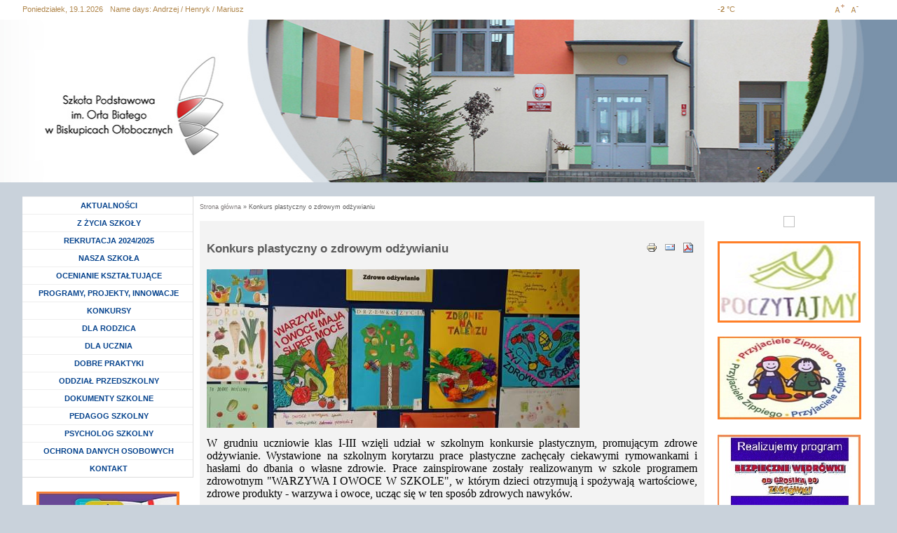

--- FILE ---
content_type: text/html; charset=utf-8
request_url: https://spbiskupice.noweskalmierzyce.pl/pl/news/konkurs-plastyczny-o-zdrowym-od%C5%BCywianiu
body_size: 39240
content:
<!DOCTYPE html PUBLIC "-//W3C//DTD XHTML+RDFa 1.0//EN"
  "http://www.w3.org/MarkUp/DTD/xhtml-rdfa-1.dtd">
<html xmlns="http://www.w3.org/1999/xhtml" xml:lang="pl" lang="pl" version="XHTML+RDFa 1.0" dir="ltr"
  xmlns:content="http://purl.org/rss/1.0/modules/content/"
  xmlns:dc="http://purl.org/dc/terms/"
  xmlns:foaf="http://xmlns.com/foaf/0.1/"
  xmlns:og="http://ogp.me/ns#"
  xmlns:rdfs="http://www.w3.org/2000/01/rdf-schema#"
  xmlns:sioc="http://rdfs.org/sioc/ns#"
  xmlns:sioct="http://rdfs.org/sioc/types#"
  xmlns:skos="http://www.w3.org/2004/02/skos/core#"
  xmlns:xsd="http://www.w3.org/2001/XMLSchema#">

<head profile="http://www.w3.org/1999/xhtml/vocab">
  <meta http-equiv="Content-Type" content="text/html; charset=utf-8" />
<link rel="shortcut icon" href="https://spbiskupice.noweskalmierzyce.pl/sites/spbiskupice.noweskalmierzyce.pl/themes/spbiskupiec/favicon.ico" type="image/vnd.microsoft.icon" />
<link rel="shortlink" href="/pl/node/1770" />
<link rel="canonical" href="/pl/news/konkurs-plastyczny-o-zdrowym-od%C5%BCywianiu" />
<meta name="Generator" content="Drupal 7 (http://drupal.org)" />
  <title>Konkurs plastyczny o zdrowym odżywianiu | Szkoła Podstawowa im. Orła Białego w Biskupicach Ołobocznych</title>
  <meta name="viewport" content="width=device-width; initial-scale=1.0" />
  <link type="text/css" rel="stylesheet" href="https://spbiskupice.noweskalmierzyce.pl/sites/spbiskupice.noweskalmierzyce.pl/files/css/css_xE-rWrJf-fncB6ztZfd2huxqgxu4WO-qwma6Xer30m4.css" media="all" />
<link type="text/css" rel="stylesheet" href="https://spbiskupice.noweskalmierzyce.pl/sites/spbiskupice.noweskalmierzyce.pl/files/css/css_PJP-QdVezFcMkAd9dj5xocOvLzkDBfJcvnlPt8okXTE.css" media="all" />
<link type="text/css" rel="stylesheet" href="https://spbiskupice.noweskalmierzyce.pl/sites/spbiskupice.noweskalmierzyce.pl/files/css/css_ywvErPRZEAWsGiK3sh1nVcCAOWVpj3-5JWcYu553Mcw.css" media="all" />

<!--[if lt IE 8]>
<link type="text/css" rel="stylesheet" href="https://spbiskupice.noweskalmierzyce.pl/sites/spbiskupice.noweskalmierzyce.pl/files/css/css_VyKHcoC2vkE6vSZy1096yGnGRXchk2qXI7pn80r5cvw.css" media="all" />
<![endif]-->
<link type="text/css" rel="stylesheet" href="https://spbiskupice.noweskalmierzyce.pl/sites/spbiskupice.noweskalmierzyce.pl/files/css/css_C_SQZq3lnhPlyxQS2mLcZ4cMYEHzXYVU2qZKoLyfnC4.css" media="all" />
<link type="text/css" rel="stylesheet" href="https://spbiskupice.noweskalmierzyce.pl/sites/spbiskupice.noweskalmierzyce.pl/files/css/css_Ia4Qit03MwbwD4VOJ9Rs1fNX1EJLOvR-4m-HNe9GYqw.css" media="all" />
<link type="text/css" rel="stylesheet" href="https://spbiskupice.noweskalmierzyce.pl/styleswitcher/style.css?qhd4ce" media="all" id="styleswitcher-css" />
  <script type="text/javascript" src="https://spbiskupice.noweskalmierzyce.pl/sites/all/modules/jquery_update/replace/jquery/1.7/jquery.min.js?v=1.7.1"></script>
<script type="text/javascript" src="https://spbiskupice.noweskalmierzyce.pl/misc/jquery-extend-3.4.0.js?v=1.7.1"></script>
<script type="text/javascript" src="https://spbiskupice.noweskalmierzyce.pl/misc/jquery.once.js?v=1.2"></script>
<script type="text/javascript" src="https://spbiskupice.noweskalmierzyce.pl/misc/drupal.js?qhd4ce"></script>
<script type="text/javascript" src="https://spbiskupice.noweskalmierzyce.pl/sites/all/modules/jquery_update/replace/ui/external/jquery.cookie.js?v=67fb34f6a866c40d0570"></script>
<script type="text/javascript" src="https://spbiskupice.noweskalmierzyce.pl/sites/all/libraries/colorbox/colorbox/jquery.colorbox-min.js?v=1.3.9"></script>
<script type="text/javascript" src="https://spbiskupice.noweskalmierzyce.pl/sites/spbiskupice.noweskalmierzyce.pl/files/languages/pl_qivWzPlDk7MqkbAMQqTIMV8CpqwURGTDDBT-_TX12Fs.js?qhd4ce"></script>
<script type="text/javascript" src="https://spbiskupice.noweskalmierzyce.pl/sites/all/modules/colorbox/js/colorbox.js?qhd4ce"></script>
<script type="text/javascript" src="https://spbiskupice.noweskalmierzyce.pl/sites/all/modules/colorbox/js/colorbox_inline.js?qhd4ce"></script>
<script type="text/javascript" src="https://spbiskupice.noweskalmierzyce.pl/sites/all/modules/ie6nomore/jquery-cookie/jquery.cookie.js?qhd4ce"></script>
<script type="text/javascript" src="https://spbiskupice.noweskalmierzyce.pl/sites/all/modules/ie6nomore/ie6nomore.js?qhd4ce"></script>
<script type="text/javascript">
<!--//--><![CDATA[//><!--
var text_resize_scope = "content-sub";
          var text_resize_minimum = "8";
          var text_resize_maximum = "25";
          var text_resize_line_height_allow = 0;
          var text_resize_line_height_min = "16";
          var text_resize_line_height_max = "36";
//--><!]]>
</script>
<script type="text/javascript" src="https://spbiskupice.noweskalmierzyce.pl/sites/all/modules/text_resize/text_resize.js?qhd4ce"></script>
<script type="text/javascript" src="https://spbiskupice.noweskalmierzyce.pl/sites/spbiskupice.noweskalmierzyce.pl/modules/vnewsbox/vnewsbox.js?qhd4ce"></script>
<script type="text/javascript" src="https://spbiskupice.noweskalmierzyce.pl/sites/all/modules/styleswitcher/styleswitcher.js?qhd4ce"></script>
<script type="text/javascript" src="https://spbiskupice.noweskalmierzyce.pl/sites/all/modules/dhtml_menu/dhtml_menu.js?qhd4ce"></script>
<script type="text/javascript" src="https://spbiskupice.noweskalmierzyce.pl/sites/all/modules/media_gallery/colorbox-display.js?qhd4ce"></script>
<script type="text/javascript" src="https://spbiskupice.noweskalmierzyce.pl/sites/spbiskupice.noweskalmierzyce.pl/themes/spbiskupiec/js/misc.js?qhd4ce"></script>
<script type="text/javascript">
<!--//--><![CDATA[//><!--
jQuery.extend(Drupal.settings, {"basePath":"\/","pathPrefix":"pl\/","ajaxPageState":{"theme":"spbiskupiec","theme_token":"JvmRDELIaq4BY_IECZR8s2wf712SOxsJMKuoQ46mxfc","js":{"sites\/all\/modules\/jquery_update\/replace\/jquery\/1.7\/jquery.min.js":1,"misc\/jquery-extend-3.4.0.js":1,"misc\/jquery.once.js":1,"misc\/drupal.js":1,"sites\/all\/modules\/jquery_update\/replace\/ui\/external\/jquery.cookie.js":1,"sites\/all\/libraries\/colorbox\/colorbox\/jquery.colorbox-min.js":1,"public:\/\/languages\/pl_qivWzPlDk7MqkbAMQqTIMV8CpqwURGTDDBT-_TX12Fs.js":1,"sites\/all\/modules\/colorbox\/js\/colorbox.js":1,"sites\/all\/modules\/colorbox\/js\/colorbox_inline.js":1,"sites\/all\/modules\/ie6nomore\/jquery-cookie\/jquery.cookie.js":1,"sites\/all\/modules\/ie6nomore\/ie6nomore.js":1,"0":1,"sites\/all\/modules\/text_resize\/text_resize.js":1,"sites\/spbiskupice.noweskalmierzyce.pl\/modules\/vnewsbox\/vnewsbox.js":1,"sites\/all\/modules\/styleswitcher\/styleswitcher.js":1,"sites\/all\/modules\/dhtml_menu\/dhtml_menu.js":1,"sites\/all\/modules\/media_gallery\/colorbox-display.js":1,"sites\/spbiskupice.noweskalmierzyce.pl\/themes\/spbiskupiec\/js\/misc.js":1},"css":{"modules\/system\/system.base.css":1,"modules\/system\/system.menus.css":1,"modules\/system\/system.messages.css":1,"modules\/system\/system.theme.css":1,"sites\/all\/libraries\/colorbox\/example1\/colorbox.css":1,"sites\/all\/modules\/date\/date_api\/date.css":1,"sites\/all\/modules\/date\/date_popup\/themes\/datepicker.1.7.css":1,"modules\/field\/theme\/field.css":1,"modules\/node\/node.css":1,"modules\/search\/search.css":1,"modules\/user\/user.css":1,"sites\/all\/modules\/vpoll\/vpoll.css":1,"sites\/all\/modules\/views\/css\/views.css":1,"sites\/all\/libraries\/colorbox\/vlightbox\/colorbox.css":1,"sites\/all\/modules\/ctools\/css\/ctools.css":1,"sites\/all\/modules\/ie6nomore\/ie6nomore.css":1,"sites\/all\/modules\/print\/css\/printlinks.css":1,"sites\/all\/modules\/text_resize\/text_resize.css":1,"sites\/spbiskupice.noweskalmierzyce.pl\/modules\/vnewsbox\/vnewsbox.css":1,"sites\/all\/modules\/yr_verdata\/yr_verdata.css":1,"sites\/all\/modules\/styleswitcher\/styleswitcher.overlay.css":1,"sites\/all\/modules\/media_gallery\/media_gallery.css":1,"sites\/all\/modules\/media_gallery\/media_gallery.ie7.css":1,"sites\/all\/modules\/vbanner\/css\/vbanner.css":1,"sites\/all\/modules\/dhtml_menu\/dhtml_menu.css":1,"sites\/spbiskupice.noweskalmierzyce.pl\/themes\/spbiskupiec\/css\/style.css":1,"sites\/spbiskupice.noweskalmierzyce.pl\/themes\/spbiskupiec\/css\/rwd.css":1,"styleswitcher\/style.css":1}},"colorbox":{"opacity":"0.85","current":"{current} of {total}","previous":"\u00ab Prev","next":"Nast\u0119pne \u00bb","close":"Close","maxWidth":"100%","maxHeight":"100%","fixed":true,"__drupal_alter_by_ref":["sites\/all\/libraries\/colorbox\/vlightbox"]},"jcarousel":{"ajaxPath":"\/pl\/jcarousel\/ajax\/views"},"styleSwitcher":{"styles":{"default":{"label":"Standard version","name":"default","path":"https:\/\/spbiskupice.noweskalmierzyce.pl\/pl\/styleswitcher\/style.css","status":true,"weight":"-2","custom":true,"is_default":true},"contrast_version":{"label":"Contrast version","name":"contrast_version","path":"https:\/\/spbiskupice.noweskalmierzyce.pl\/sites\/all\/themes\/noweskalmierzyce\/css\/contrast-version.css","status":1,"weight":"-1","custom":true}},"default":"default","enableOverlay":1,"cookieExpire":31536000},"dhtmlMenu":{"nav":"open","animation":{"effects":{"height":"height","opacity":"opacity"},"speed":500},"effects":{"siblings":"close-same-tree","children":"none","remember":0},"filter":{"type":"blacklist","list":[]}}});
//--><!]]>
</script>
</head>
<body class="html not-front not-logged-in no-sidebars page-node page-node- page-node-1770 node-type-article switchStyleCurrent-default frontend normal_page i18n-pl" >
  <div id="skip-link">
    <a href="/pl/sitemap" class="element-invisible element-focusable">Przejdź do mapy strony</a>
    <a href="/pl/search/node" class="element-invisible element-focusable">Przejdź do wyszukiwania</a>
    <a href="#col-1-sub" class="element-invisible element-focusable">Przejdź do menu głównego</a>    
    <a href="#col-2-sub" class="element-invisible element-focusable">Przejdź do treści</a>
    <a href="#footer" class="element-invisible element-focusable">Przejdź do stopki</a>
  </div>
    		<div id="top">
			<div class="wrapper-center">
				  <div class="region region-header-bar-left">
    <div id="block-block-9" class="block block-block">

    
  <div class="content">
    Poniedziałek, 19.1.2026  </div>
</div>
<div id="block-vnameday-vnameday" class="block block-vnameday">

    
  <div class="content">
    <span id="vnameday-label">Name days:</span>
<span id="vnameday-namedays">Andrzej / Henryk / Mariusz</span>
  </div>
</div>
  </div>
				  <div class="region region-header-bar-right">
    <div id="block-yr-verdata-yr-verdata-block" class="block block-yr-verdata">

    
  <div class="content">
    <div class="yr-forecast-block-box"><span class="sep"></span><div class="yr-period-forecast"><p class="yr-symbols"><span class="yr-temp">-2</span><span class="yr-miara"> &deg;C</span><span class="yr-symbol"><img typeof="foaf:Image" src="http://symbol.yr.no/grafikk/sym/b38/02d.png" alt="" /></span></p></div></div>  </div>
</div>
<div id="block-styleswitcher-styleswitcher" class="block block-styleswitcher">

    
  <div class="content">
        <a href="/pl/styleswitcher/switch/default?destination=node/1770" class="style-switcher style-default default" id="styleswitcher-default" rel="nofollow" title="styleswitcher"></a>    <a href="/pl/styleswitcher/switch/contrast-version?destination=node/1770" class="style-switcher style-contrast-version contrast_version" id="styleswitcher-contrast_version" rel="nofollow" title="styleswitcher"></a>  </div>
</div>
<div id="block-text-resize-0" class="block block-text-resize">

    
  <div class="content">
    <a href="#" class="changer" id="text_resize_increase"><span class="element-invisible">Increase font size</span></a><a href="#" class="changer" id="text_resize_decrease"><span class="element-invisible">Decrease font size</span></a>  </div>
</div>
  </div>
			</div>
		</div>
		
		<div id="header-sub">
			<div class="wrapper-header-sub-bg">
				<div class="wrapper-center">
					<div class="wrapper-header-main-sub">
					
						<div id="header-top">
							<a href="/pl" rel="home" id="herb"><img src="https://spbiskupice.noweskalmierzyce.pl/sites/spbiskupice.noweskalmierzyce.pl/themes/spbiskupiec/img/logo.png" alt="Idź do strony głównej Szkoła Podstawowa im. Orła Białego w Biskupicach Ołobocznych" /></a>
							<h1 class="nowe-skalmierzyce">Szkoła Podstawowa im. Orła Białego w Biskupicach Ołobocznych</h1>
						</div>
			
					</div>
				</div>
			</div>
		</div>
		
		<div class="content-wrapper-sub">
			<div id="content-wrapper-main-sub">
			
				<div id="content-wrapper-main-sub-2nd">
			
					<div class="wrapper-center">
												<div id="content-sub" class="">
						
							<div id="col-1-sub">
								  <div class="region region-sidebar-left">
    
<div id="block-system-main-menu" class="block block-system block-menu block-main-menu">
  <div class="content menu-middle  clearfix">
    <ul class="menu"><li class="first leaf dhtml-menu" id="dhtml_menu-227"><a href="/pl" title="">AKTUALNOŚCI</a></li>
<li class="collapsed dhtml-menu collapsed start-collapsed" id="dhtml_menu-746"><a href="/pl/strona/z-%C5%BCycia-szko%C5%82y">Z ŻYCIA SZKOŁY</a><ul class="menu"><li class="first expanded dhtml-menu collapsed start-collapsed" id="dhtml_menu-2339"><a href="/pl/strona/20252026">2025/2026</a><ul class="menu"><li class="first leaf dhtml-menu" id="dhtml_menu-2366"><a href="/pl/news/andrzejki-inaczej">Andrzejki inaczej....</a></li>
<li class="leaf dhtml-menu" id="dhtml_menu-2346"><a href="/pl/news/dyskoteka-z-okazji-dnia-ch%C5%82opca-0">Dyskoteka z okazji Dnia Chłopca</a></li>
<li class="leaf dhtml-menu" id="dhtml_menu-2353"><a href="/pl/news/dzie%C5%84-dyni-1">Dzień Dyni</a></li>
<li class="leaf dhtml-menu" id="dhtml_menu-2336"><a href="/pl/news/dzie%C5%84-kropki-0">Dzień Kropki</a></li>
<li class="leaf dhtml-menu" id="dhtml_menu-2335"><a href="/pl/news/dzie%C5%84-ziemniaka">Dzień Ziemniaka</a></li>
<li class="leaf dhtml-menu" id="dhtml_menu-2356"><a href="/pl/news/dzie%C5%84-%C5%BCyczliwo%C5%9Bci-0">Dzień Życzliwości</a></li>
<li class="leaf dhtml-menu" id="dhtml_menu-2348"><a href="/pl/news/europejski-dzie%C5%84-j%C4%99zyk%C3%B3w-2">Europejski Dzień Języków</a></li>
<li class="leaf dhtml-menu" id="dhtml_menu-2357"><a href="/pl/news/jesienne-drzewo">Jesienne drzewo</a></li>
<li class="leaf dhtml-menu" id="dhtml_menu-2370"><a href="/pl/news/konkurs-na-szopk%C4%99-bo%C5%BConarodzeniow%C4%85">Konkurs na szopkę bożonarodzeniową</a></li>
<li class="leaf dhtml-menu" id="dhtml_menu-2343"><a href="/pl/news/lekcja-z-filharmoni%C4%85-6">Lekcja z Filharmonią</a></li>
<li class="leaf dhtml-menu" id="dhtml_menu-2367"><a href="/pl/news/miko%C5%82ajki-3">Mikołajki</a></li>
<li class="leaf dhtml-menu" id="dhtml_menu-2364"><a href="/pl/news/miko%C5%82ajkowy-seans-w-starym-kinie">Mikołajkowy seans w Starym Kinie</a></li>
<li class="leaf dhtml-menu" id="dhtml_menu-2355"><a href="/pl/news/mi%C4%99dzynarodowy-dzie%C5%84-praw-dziecka-3">Międzynarodowy Dzień Praw Dziecka</a></li>
<li class="leaf dhtml-menu" id="dhtml_menu-2362"><a href="/pl/news/muzeum-arkadego-fiedlera">Muzeum  Arkadego Fiedlera</a></li>
<li class="leaf dhtml-menu" id="dhtml_menu-2332"><a href="/pl/news/rozpocz%C4%99cie-roku-szkolnego-2">Rozpoczęcie roku szkolnego</a></li>
<li class="leaf dhtml-menu" id="dhtml_menu-2337"><a href="/pl/news/spotkanie-z-makija%C5%BCystk%C4%85">Spotkanie z makijażystką</a></li>
<li class="leaf dhtml-menu" id="dhtml_menu-2342"><a href="/pl/news/spotkanie-z-wyj%C4%85tkowym-go%C5%9Bciem">Spotkanie z wyjątkowym gościem</a></li>
<li class="leaf dhtml-menu" id="dhtml_menu-2340"><a href="/pl/news/sprz%C4%85tanie-%C5%9Bwiata-4">Sprzątanie Świata</a></li>
<li class="leaf dhtml-menu" id="dhtml_menu-2352"><a href="/pl/news/sur%C3%B3wki-w-klasie-trzeciej">Surówki w klasie trzeciej</a></li>
<li class="leaf dhtml-menu" id="dhtml_menu-2354"><a href="/pl/news/taneczny-kalejdoskop-lekcja-z-filharmoni%C4%85">Taneczny kalejdoskop - lekcja z filharmonią</a></li>
<li class="leaf dhtml-menu" id="dhtml_menu-2345"><a href="/pl/news/tydzie%C5%84-przeciwdzia%C5%82ania-przemocy-r%C3%B3wie%C5%9Bniczej">Tydzień Przeciwdziałania Przemocy Rówieśniczej</a></li>
<li class="leaf dhtml-menu" id="dhtml_menu-2347"><a href="/pl/news/tydzie%C5%84-przeciwdzia%C5%82ania-przemocy-r%C3%B3wie%C5%9Bniczej-0">Tydzień przeciwdziałania przemocy rówieśniczej</a></li>
<li class="leaf dhtml-menu" id="dhtml_menu-2363"><a href="/pl/news/warsztaty-bo%C5%BConarodzeniowe-0">Warsztaty bożonarodzeniowe</a></li>
<li class="leaf dhtml-menu" id="dhtml_menu-2369"><a href="/pl/news/warsztaty-piernikowe-w-przedszkolu">Warsztaty piernikowe w przedszkolu</a></li>
<li class="leaf dhtml-menu" id="dhtml_menu-2371"><a href="/pl/news/wigilia-szkolna-0">Wigilia szkolna</a></li>
<li class="leaf dhtml-menu" id="dhtml_menu-2365"><a href="/pl/news/wizyta-na-poczcie-uczymy-si%C4%99-jak-dzia%C5%82a-wa%C5%BCna-instytucja">Wizyta na poczcie- uczymy się jak działa ważna instytucja</a></li>
<li class="leaf dhtml-menu" id="dhtml_menu-2350"><a href="/pl/news/wizyta-uczni%C3%B3w-klas-i-iii-w-teatrze">Wizyta uczniów klas I-III w teatrze</a></li>
<li class="leaf dhtml-menu" id="dhtml_menu-2341"><a href="/pl/news/wyj%C5%9Bcie-do-gospodarstwa-rolnego">Wyjście do gospodarstwa rolnego</a></li>
<li class="leaf dhtml-menu" id="dhtml_menu-2338"><a href="/pl/news/z-wizyt%C4%85-w-ochotniczej-stra%C5%BCy-po%C5%BCarnej">Z wizytą w Ochotniczej Straży Pożarnej</a></li>
<li class="leaf dhtml-menu" id="dhtml_menu-2349"><a href="/pl/news/%C5%9Blubowanie-klasy-i-i-dzie%C5%84-edukacji-narodowej">Ślubowanie klasy I i Dzień Edukacji Narodowej</a></li>
<li class="leaf dhtml-menu" id="dhtml_menu-2358"><a href="/pl/news/%C5%9Bwiatowy-dzie%C5%84-tabliczki-mno%C5%BCenia-2">Światowy Dzień Tabliczki Mnożenia</a></li>
<li class="last leaf dhtml-menu" id="dhtml_menu-2368"><a href="/pl/news/%C5%9Bwi%C4%85teczne-spotkanie-1">Świąteczne spotkanie</a></li>
</ul></li>
<li class="expanded dhtml-menu collapsed start-collapsed" id="dhtml_menu-2258"><a href="/pl/strona/20242025">2024/2025</a><ul class="menu"><li class="first leaf dhtml-menu" id="dhtml_menu-2252"><a href="/pl/news/rozpocz%C4%99cie-roku-szkolnego-3">Rozpoczęcie roku szkolnego</a></li>
<li class="leaf dhtml-menu" id="dhtml_menu-2254"><a href="/pl/news/aktywny-weekend-0">Aktywny weekend</a></li>
<li class="leaf dhtml-menu" id="dhtml_menu-2262"><a href="/pl/news/aktywny-weekend-1">Aktywny weekend</a></li>
<li class="leaf dhtml-menu" id="dhtml_menu-2273"><a href="/pl/news/aktywny-weekend-2">Aktywny weekend</a></li>
<li class="leaf dhtml-menu" id="dhtml_menu-2304"><a href="/pl/news/autyzm-ka%C5%BCdy-z-nas-jest-wyj%C4%85tkowy">Autyzm - każdy z nas jest wyjątkowy</a></li>
<li class="leaf dhtml-menu" id="dhtml_menu-2271"><a href="/pl/news/dzie%C5%84-dyni-0">Dzień dyni</a></li>
<li class="leaf dhtml-menu" id="dhtml_menu-2294"><a href="/pl/news/lekcja-z-filharmoni%C4%85-ameryka-p%C3%B3%C5%82nocna">Lekcja z filharmonią - Ameryka Północna</a></li>
<li class="leaf dhtml-menu" id="dhtml_menu-2263"><a href="/pl/news/lekcja-z-policjantem">Lekcja z policjantem</a></li>
<li class="leaf dhtml-menu" id="dhtml_menu-2283"><a href="/pl/news/miko%C5%82ajki-w-naszej-szkole-1">Mikołajki w naszej szkole</a></li>
<li class="leaf dhtml-menu" id="dhtml_menu-2279"><a href="/pl/news/mi%C4%99dzynarodowy-dzie%C5%84-praw-dziecka-2">Międzynarodowy Dzień Praw Dziecka</a></li>
<li class="leaf dhtml-menu" id="dhtml_menu-2261"><a href="/pl/news/na-przej%C5%9Bciu-dla-pieszych">Na przejściu dla pieszych</a></li>
<li class="leaf dhtml-menu" id="dhtml_menu-2277"><a href="/pl/news/narodowe-%C5%9Bwi%C4%99to-niepodleg%C5%82o%C5%9Bci-2">Narodowe Święto Niepodległości</a></li>
<li class="leaf dhtml-menu" id="dhtml_menu-2299"><a href="/pl/news/opowie%C5%9Bci-z-teczki-profesora-ksi%C4%85%C5%BCeczki-teatr-0">Opowieści z teczki profesora Książeczki - teatr</a></li>
<li class="leaf dhtml-menu" id="dhtml_menu-2288"><a href="/pl/news/pasowanie-na-czytelnika-4">Pasowanie na czytelnika</a></li>
<li class="leaf dhtml-menu" id="dhtml_menu-2306"><a href="/pl/news/pierwsza-pomoc-%C4%87wiczenia">Pierwsza Pomoc -ćwiczenia</a></li>
<li class="leaf dhtml-menu" id="dhtml_menu-2269"><a href="/pl/news/pierwsza-pomoc-w-klasach-i-iii">Pierwsza pomoc w klasach I-III</a></li>
<li class="leaf dhtml-menu" id="dhtml_menu-2270"><a href="/pl/news/pierwsza-pomoc-w-klasach-i-iii">Pierwsza pomoc w klasach I-III</a></li>
<li class="leaf dhtml-menu" id="dhtml_menu-2253"><a href="/pl/news/piesza-wycieczka-do-lasu">Piesza wycieczka do lasu</a></li>
<li class="leaf dhtml-menu" id="dhtml_menu-2329"><a href="/pl/news/poznajemy-stolic%C4%99">Poznajemy  stolicę</a></li>
<li class="leaf dhtml-menu" id="dhtml_menu-2296"><a href="/pl/news/projekt-%E2%80%9Eeska-%E2%80%93-razem-przeciw-depresji%E2%80%9D-0">Projekt „Eska – Razem przeciw depresji”</a></li>
<li class="leaf dhtml-menu" id="dhtml_menu-2302"><a href="/pl/news/rekolekcje-szkolne-0">Rekolekcje szkolne</a></li>
<li class="leaf dhtml-menu" id="dhtml_menu-2297"><a href="/pl/news/seans-w-starym-kinie-0">Seans w kinie</a></li>
<li class="leaf dhtml-menu" id="dhtml_menu-2286"><a href="/pl/news/seans-w-kinie-helios">Seans w kinie Helios</a></li>
<li class="leaf dhtml-menu" id="dhtml_menu-2293"><a href="/pl/news/sieciaki">Sieciaki</a></li>
<li class="leaf dhtml-menu" id="dhtml_menu-2317"><a href="/pl/news/spotkanie-z-policjantem">Spotkanie z Policjantem</a></li>
<li class="leaf dhtml-menu" id="dhtml_menu-2301"><a href="/pl/news/szalony-wiosenny-tydzie%C5%84">Szalony wiosenny tydzień</a></li>
<li class="leaf dhtml-menu" id="dhtml_menu-2265"><a href="/pl/news/ta%C5%84ce-hulanki-swawole-ch%C5%82opcy-bawi%C4%85-si%C4%99-dzi%C5%9B-w-szkole%E2%80%A6">Tańce, hulanki, swawole, chłopcy bawią się dziś w szkole….</a></li>
<li class="leaf dhtml-menu" id="dhtml_menu-2300"><a href="/pl/news/tydzie%C5%84-z-matematyk%C4%85-0">Tydzień z matematyką</a></li>
<li class="leaf dhtml-menu" id="dhtml_menu-2292"><a href="/pl/news/t%C5%82usty-czwartek">Tłusty czwartek</a></li>
<li class="leaf dhtml-menu" id="dhtml_menu-2256"><a href="/pl/news/uczniowie-klas-i-iii-w-grodzie-piast%C3%B3w-na-zawodziu">Uczniowie klas I-III w Grodzie Piastów na Zawodziu</a></li>
<li class="leaf dhtml-menu" id="dhtml_menu-2290"><a href="/pl/news/walentynkowy-dzie%C5%84-babci-i-dziadka">Walentynkowy Dzień Babci i Dziadka</a></li>
<li class="leaf dhtml-menu" id="dhtml_menu-2282"><a href="/pl/news/wycieczka-do-kalisza-0">Wycieczka do Kalisza</a></li>
<li class="leaf dhtml-menu" id="dhtml_menu-2305"><a href="/pl/news/wycieczka-do-zagrody-bia%C5%82ego-kr%C3%B3lika">Wycieczka do Zagrody Białego Królika</a></li>
<li class="leaf dhtml-menu" id="dhtml_menu-2321"><a href="/pl/news/wycieczka-klas-ii-i-iii-do-sowy">Wycieczka klas II i III do Sowy</a></li>
<li class="leaf dhtml-menu" id="dhtml_menu-2326"><a href="/pl/news/wycieczka-na-stawy-milickie">Wycieczka na Stawy Milickie</a></li>
<li class="leaf dhtml-menu" id="dhtml_menu-2327"><a href="/pl/news/xxiv-og%C3%B3lnopolski-tydzie%C5%84-czytania-dzieciom-w-naszej-szkole">XXIV Ogólnopolski Tydzień Czytania Dzieciom w naszej szkole</a></li>
<li class="leaf dhtml-menu" id="dhtml_menu-2291"><a href="/pl/news/zabawa-walentynkowo-karnawa%C5%82owa">Zabawa walentynkowo-karnawałowa</a></li>
<li class="leaf dhtml-menu" id="dhtml_menu-2328"><a href="/pl/news/zaj%C4%99cia-edukacyjne-z-pracownikami-g%C5%82%C3%B3wnego-urz%C4%99du-statystycznego-w-klasach-7-i-8">Zajęcia edukacyjne z pracownikami Głównego Urzędu Statystycznego w klasach 7 i 8</a></li>
<li class="leaf dhtml-menu" id="dhtml_menu-2331"><a href="/pl/news/zako%C5%84czenie-roku-szkolnego-informacja-0">Zakończenie roku szkolnego - informacja</a></li>
<li class="leaf dhtml-menu" id="dhtml_menu-2264"><a href="/pl/news/zdrowy-tydzie%C5%84-w-ii-klasie">Zdrowy tydzień w II klasie</a></li>
<li class="leaf dhtml-menu" id="dhtml_menu-2267"><a href="/pl/news/%C5%9Blubowanie-uczni%C3%B3w-klasy-i-0">Ślubowanie uczniów klasy I</a></li>
<li class="leaf dhtml-menu" id="dhtml_menu-2278"><a href="/pl/news/%C5%9Bwiatowy-dzie%C5%84-tabliczki-mno%C5%BCenia-1">Światowy Dzień Tabliczki Mnożenia</a></li>
<li class="leaf dhtml-menu" id="dhtml_menu-2284"><a href="/pl/news/%C5%9Bwi%C4%85teczne-spotkanie-0">Świąteczne spotkanie</a></li>
<li class="leaf dhtml-menu" id="dhtml_menu-2287"><a href="/pl/news/%C5%9Bwi%C4%85teczny-czas">Świąteczny czas</a></li>
<li class="leaf dhtml-menu" id="dhtml_menu-2319"><a href="/pl/news/%C5%9Bwi%C4%99to-konstytucji-3-maja">Święto Konstytucji 3 Maja</a></li>
<li class="last leaf dhtml-menu" id="dhtml_menu-2320"><a href="/pl/news/%C5%9Bwi%C4%99to-ziemi">Święto Ziemi</a></li>
</ul></li>
<li class="expanded dhtml-menu collapsed start-collapsed" id="dhtml_menu-2164"><a href="/pl/strona/20232024">2023/2024</a><ul class="menu"><li class="first leaf dhtml-menu" id="dhtml_menu-2248"><a href="/pl/news/aktywny-weekend">Aktywny weekend</a></li>
<li class="leaf dhtml-menu" id="dhtml_menu-2170"><a href="/pl/news/daleka-ameryka-lekcja-z-filharmoni%C4%85">Daleka Ameryka - lekcja z filharmonią</a></li>
<li class="leaf dhtml-menu" id="dhtml_menu-2210"><a href="/pl/news/dyskoteka-karnawa%C5%82owa">Dyskoteka karnawałowa</a></li>
<li class="leaf dhtml-menu" id="dhtml_menu-2211"><a href="/pl/news/dzie%C5%84-babci-i-dziadka-w-naszej-szkole">Dzień Babci i Dziadka w naszej szkole</a></li>
<li class="leaf dhtml-menu" id="dhtml_menu-2175"><a href="/pl/news/dzie%C5%84-ch%C5%82opca-2">Dzień Chłopca</a></li>
<li class="leaf dhtml-menu" id="dhtml_menu-2185"><a href="/pl/news/dzie%C5%84-dyni">Dzień Dyni</a></li>
<li class="leaf dhtml-menu" id="dhtml_menu-2244"><a href="/pl/news/dzie%C5%84-dziecka-0">Dzień Dziecka</a></li>
<li class="leaf dhtml-menu" id="dhtml_menu-2229"><a href="/pl/news/easter-card-swap">Easter Card Swap</a></li>
<li class="leaf dhtml-menu" id="dhtml_menu-2194"><a href="/pl/news/francja-elegancja-koncert-edukacyjny-filharmonii-kaliskiej">Francja elegancja - koncert edukacyjny Filharmonii Kaliskiej</a></li>
<li class="leaf dhtml-menu" id="dhtml_menu-2203"><a href="/pl/news/koncert-bo%C5%BConarodzeniowy">Koncert Bożonarodzeniowy</a></li>
<li class="leaf dhtml-menu" id="dhtml_menu-2237"><a href="/pl/news/konstytucja-3-maja">Konstytucja 3 Maja</a></li>
<li class="leaf dhtml-menu" id="dhtml_menu-2208"><a href="/pl/news/lekcja-z-filharmoni%C4%85-mro%C5%BAna-skandynawia">Lekcja z filharmonią Mroźna Skandynawia</a></li>
<li class="leaf dhtml-menu" id="dhtml_menu-2197"><a href="/pl/news/miko%C5%82ajkowy-seans-w-kinie">Mikołajkowy seans w kinie</a></li>
<li class="leaf dhtml-menu" id="dhtml_menu-2191"><a href="/pl/news/mi%C4%99dzynarodowy-dzie%C5%84-praw-dziecka-1">Międzynarodowy Dzień Praw Dziecka</a></li>
<li class="leaf dhtml-menu" id="dhtml_menu-2188"><a href="/pl/news/narodowe-%C5%9Bwi%C4%99to-niepodleg%C5%82o%C5%9Bci-1">Narodowe Święto Niepodległości</a></li>
<li class="leaf dhtml-menu" id="dhtml_menu-2199"><a href="/pl/news/nasz-kochany-miko%C5%82aj">Nasz kochany Mikołaj</a></li>
<li class="leaf dhtml-menu" id="dhtml_menu-2247"><a href="/pl/news/og%C3%B3lnopolskie-wybory-ksi%C4%85%C5%BCek">Ogólnopolskie Wybory Książek</a></li>
<li class="leaf dhtml-menu" id="dhtml_menu-2193"><a href="/pl/news/pasowanie-na-czytelnika-biblioteki-1">Pasowanie na czytelnika biblioteki</a></li>
<li class="leaf dhtml-menu" id="dhtml_menu-2204"><a href="/pl/news/pierwsza-pomoc-przedmedyczna-w-klasach-i-ii">Pierwsza pomoc w klasach I-II</a></li>
<li class="leaf dhtml-menu" id="dhtml_menu-2166"><a href="/pl/news/pierwszaki-poznaj%C4%85-znaki">Pierwszaki poznają znaki</a></li>
<li class="leaf dhtml-menu" id="dhtml_menu-2178"><a href="/pl/news/planetarium-i-kino-sferyczne">Planetarium i kino sferyczne</a></li>
<li class="leaf dhtml-menu" id="dhtml_menu-2209"><a href="/pl/news/poczta-walentynkowa">Poczta walentynkowa</a></li>
<li class="leaf dhtml-menu" id="dhtml_menu-2195"><a href="/pl/news/projekt-%E2%80%9Eeska-%E2%80%93-razem-przeciw-depresji%E2%80%9D">Projekt „Eska – Razem przeciw depresji”</a></li>
<li class="leaf dhtml-menu" id="dhtml_menu-2183"><a href="/pl/news/przerwa-na-czytanie-1">Przerwa na czytanie</a></li>
<li class="leaf dhtml-menu" id="dhtml_menu-2238"><a href="/pl/news/ratuj-z-g%C5%82ow%C4%85-bezpiecze%C5%84stwo-najwa%C5%BCniejsze">Ratuj z głową - bezpieczeństwo najważniejsze</a></li>
<li class="leaf dhtml-menu" id="dhtml_menu-2234"><a href="/pl/news/rekolekcje-szkolne">Rekolekcje szkolne</a></li>
<li class="leaf dhtml-menu" id="dhtml_menu-2163"><a href="/pl/news/rozpocz%C4%99cie-roku-przedszkolnego">Rozpoczęcie roku przedszkolnego</a></li>
<li class="leaf dhtml-menu" id="dhtml_menu-2165"><a href="/pl/news/rozpocz%C4%99cie-roku-szkolnego-1">Rozpoczęcie roku szkolnego</a></li>
<li class="leaf dhtml-menu" id="dhtml_menu-2219"><a href="/pl/news/seans-w-starym-kinie">Seans w Starym Kinie</a></li>
<li class="leaf dhtml-menu" id="dhtml_menu-2189"><a href="/pl/news/spotkanie-z-panem-le%C5%9Bniczym">Spotkanie z panem leśniczym</a></li>
<li class="leaf dhtml-menu" id="dhtml_menu-2167"><a href="/pl/news/sprz%C4%85tanie-%C5%9Bwiata-3">Sprzątanie Świata</a></li>
<li class="leaf dhtml-menu" id="dhtml_menu-2223"><a href="/pl/news/tydzie%C5%84-z-matematyk%C4%85">Tydzień z matematyką</a></li>
<li class="leaf dhtml-menu" id="dhtml_menu-2202"><a href="/pl/news/tytka-charytatywna-akcja-caritas">Tytka Charytatywna - akcja Caritas</a></li>
<li class="leaf dhtml-menu" id="dhtml_menu-2231"><a href="/pl/news/w-s%C5%82onecznej-italii-%E2%80%93-audycja-muzyczna">W słonecznej Italii – audycja muzyczna</a></li>
<li class="leaf dhtml-menu" id="dhtml_menu-2233"><a href="/pl/news/warsztaty-laboratoryjne-na-wydziale-chemii-uniwersytetu-%C5%82%C3%B3dzkiego">Warsztaty laboratoryjne na Wydziale Chemii Uniwersytetu Łódzkiego.</a></li>
<li class="leaf dhtml-menu" id="dhtml_menu-2224"><a href="/pl/news/wiosenny-szalony-tydzie%C5%84">Wiosenny szalony tydzień</a></li>
<li class="leaf dhtml-menu" id="dhtml_menu-2239"><a href="/pl/news/wizyta-klas-i-iii-w-osp">Wizyta klas I-III w OSP</a></li>
<li class="leaf dhtml-menu" id="dhtml_menu-2184"><a href="/pl/news/wolontariusze-pami%C4%99taj%C4%85">Wolontariusze pamiętają</a></li>
<li class="leaf dhtml-menu" id="dhtml_menu-2196"><a href="/pl/news/wycieczka-do-krainy-%C5%9Bw-miko%C5%82aja-i-elf%C3%B3w">Wycieczka do Krainy św. Mikołaja i Elfów</a></li>
<li class="leaf dhtml-menu" id="dhtml_menu-2186"><a href="/pl/news/wycieczka-do-mediateki-i-muzeum-miasta-ostrowa-wielkopolskiego">Wycieczka do Mediateki i Muzeum Miasta Ostrowa Wielkopolskiego</a></li>
<li class="leaf dhtml-menu" id="dhtml_menu-2168"><a href="/pl/news/wycieczka-do-teatru">Wycieczka do teatru</a></li>
<li class="leaf dhtml-menu" id="dhtml_menu-2242"><a href="/pl/news/wycieczka-klas-i-iii">Wycieczka klas I-III</a></li>
<li class="leaf dhtml-menu" id="dhtml_menu-2177"><a href="/pl/news/wyjazd-do-kina-i-muzeum-w-lewkowie">Wyjazd do kina i muzeum w Lewkowie</a></li>
<li class="leaf dhtml-menu" id="dhtml_menu-2243"><a href="/pl/news/wyjazd-edukacyjny-klas-i-iii">Wyjazd edukacyjny klas I-III</a></li>
<li class="leaf dhtml-menu" id="dhtml_menu-2230"><a href="/pl/news/zaj%C4%85czek-czekamy-na-%C5%9Bwi%C4%99ta-wielkanocne">Zajączek... czekamy na święta wielkanocne</a></li>
<li class="leaf dhtml-menu" id="dhtml_menu-2249"><a href="/pl/news/zako%C5%84czenie-roku-szkolnego-3">Zakończenie roku szkolnego</a></li>
<li class="leaf dhtml-menu" id="dhtml_menu-2176"><a href="/pl/news/%C5%9Blubowanie-uczni%C3%B3w-klasy-i">Ślubowanie uczniów klasy I</a></li>
<li class="last leaf dhtml-menu" id="dhtml_menu-2190"><a href="/pl/news/%C5%9Bwiatowy-dzie%C5%84-tabliczki-mno%C5%BCenia-0">Światowy Dzień Tabliczki Mnożenia</a></li>
</ul></li>
<li class="expanded dhtml-menu collapsed start-collapsed" id="dhtml_menu-2065"><a href="/pl/strona/20222023">2022/2023</a><ul class="menu"><li class="first expanded dhtml-menu collapsed start-collapsed" id="dhtml_menu-2068"><a href="/pl/news/123start">1...2...3...START</a><ul class="menu"><li class="first last leaf dhtml-menu" id="dhtml_menu-2138"><a href="/pl/news/podzi%C4%99kowanie-1">Podziękowanie</a></li>
</ul></li>
<li class="leaf dhtml-menu" id="dhtml_menu-2147"><a href="/pl/news/akademia-z-okazji-%C5%9Bwi%C4%99ta-konstytucji-3-maja-0">Akademia z Święta uchwalenia Konstytucji 3 Maja</a></li>
<li class="leaf dhtml-menu" id="dhtml_menu-2079"><a href="/pl/news/akcja-czytelnicza-%E2%80%9Eprzerwa-na-czytanie%E2%80%9D-w-naszej-szkole">Akcja czytelnicza „Przerwa na czytanie” w naszej szkole</a></li>
<li class="leaf dhtml-menu" id="dhtml_menu-2129"><a href="/pl/news/dzie%C5%84-bezpiecznego-internetu-1">Dzień Bezpiecznego Internetu</a></li>
<li class="leaf dhtml-menu" id="dhtml_menu-2155"><a href="/pl/news/dzie%C5%84-mamy-i-taty">Dzień Mamy i Taty</a></li>
<li class="leaf dhtml-menu" id="dhtml_menu-2130"><a href="/pl/news/dzie%C5%84-matematyki-1">Dzień Matematyki</a></li>
<li class="leaf dhtml-menu" id="dhtml_menu-2103"><a href="/pl/news/dzie%C5%84-pluszowego-misia-3">Dzień Pluszowego Misia</a></li>
<li class="leaf dhtml-menu" id="dhtml_menu-2128"><a href="/pl/news/dzie%C5%84-%C5%9Bwi%C4%99tego-patryka">Dzień Świętego Patryka</a></li>
<li class="leaf dhtml-menu" id="dhtml_menu-2145"><a href="/pl/news/ekscytuj%C4%85cy-pobyt-w-mr%C3%B3wkach-0">Ekscytujący pobyt w Mrówkach</a></li>
<li class="leaf dhtml-menu" id="dhtml_menu-2075"><a href="/pl/news/europejski-dzie%C5%84-j%C4%99zyk%C3%B3w-0">Europejski Dzień Języków</a></li>
<li class="leaf dhtml-menu" id="dhtml_menu-2119"><a href="/pl/news/jase%C5%82ka-dla-bab%C4%87-i-dziadk%C3%B3w">Jasełka dla Babć i Dziadków</a></li>
<li class="leaf dhtml-menu" id="dhtml_menu-2112"><a href="/pl/news/kiermasz-bo%C5%BConarodzeniowy">Kiermasz bożonarodzeniowy</a></li>
<li class="leaf dhtml-menu" id="dhtml_menu-2108"><a href="/pl/news/kiermasz-%C5%9Bwi%C4%85teczny-0">Kiermasz świąteczny</a></li>
<li class="leaf dhtml-menu" id="dhtml_menu-2094"><a href="/pl/news/lekcja-w-klasie-7-laboratorium-przysz%C5%82o%C5%9Bci">Lekcja w klasie 7 - Laboratorium przyszłości</a></li>
<li class="leaf dhtml-menu" id="dhtml_menu-2141"><a href="/pl/news/lekcja-z-filharmoni%C4%85-5">Lekcja z Filharmonią</a></li>
<li class="leaf dhtml-menu" id="dhtml_menu-2140"><a href="/pl/news/linki-do-bibliotek-cyfrowych">Linki do bibliotek cyfrowych</a></li>
<li class="leaf dhtml-menu" id="dhtml_menu-2105"><a href="/pl/news/miko%C5%82ajkowe-warsztaty-integracyjne-klas-i-iii">Mikołajkowe warsztaty integracyjne klas I-III</a></li>
<li class="leaf dhtml-menu" id="dhtml_menu-2149"><a href="/pl/news/niecodzienne-lekcje">Niecodzienne lekcje</a></li>
<li class="leaf dhtml-menu" id="dhtml_menu-2091"><a href="/pl/news/pami%C4%99tamy-1">Pamiętamy</a></li>
<li class="leaf dhtml-menu" id="dhtml_menu-2095"><a href="/pl/news/pasowanie-na-czytelnika-3">Pasowanie na czytelnika</a></li>
<li class="leaf dhtml-menu" id="dhtml_menu-2121"><a href="/pl/news/podzi%C4%99kowanie-0">Podziękowanie</a></li>
<li class="leaf dhtml-menu" id="dhtml_menu-2092"><a href="/pl/news/akcja-czytelnicza-%E2%80%9Eprzerwa-na-czytanie%E2%80%9D-ju%C5%BC-przeprowadzona">Przerwa na czytanie</a></li>
<li class="leaf dhtml-menu" id="dhtml_menu-2124"><a href="/pl/news/rekolekcje-wielkopostne-w-naszej-szkole">Rekolekcje wielkopostne w naszej  szkole.</a></li>
<li class="leaf dhtml-menu" id="dhtml_menu-2060"><a href="/pl/news/rozpocz%C4%99cie-roku-szkolnego-informacja">Rozpoczęcie roku szkolnego 2022/2023</a></li>
<li class="leaf dhtml-menu" id="dhtml_menu-2061"><a href="/pl/news/rozpocz%C4%99cie-roku-szkolnego-20222023-0">Rozpoczęcie roku szkolnego 2022/2023</a></li>
<li class="leaf dhtml-menu" id="dhtml_menu-2077"><a href="/pl/news/sprz%C4%85tamy-dla-polski">Sprzątamy dla Polski</a></li>
<li class="leaf dhtml-menu" id="dhtml_menu-2064"><a href="/pl/news/sprz%C4%85tanie-%C5%9Bwiata-2">Sprzątanie świata</a></li>
<li class="leaf dhtml-menu" id="dhtml_menu-2090"><a href="/pl/news/szkolenie-z-zakresu-pierwszej-pomocy-pod-okiem-stra%C5%BCak%C3%B3w-z-osp-w-biskupicach-o%C5%82obocznych">Szkolenie z zakresu pierwszej pomocy pod okiem strażaków z OSP w Biskupicach Ołobocznych</a></li>
<li class="leaf dhtml-menu" id="dhtml_menu-2071"><a href="/pl/news/szkolny-klub-wolontariatu">Szkolny Klub Wolontariatu</a></li>
<li class="leaf dhtml-menu" id="dhtml_menu-2132"><a href="/pl/news/szkolny-klub-wolontariatu-dla-maksia">Szkolny Klub Wolontariatu dla Maksia</a></li>
<li class="leaf dhtml-menu" id="dhtml_menu-2078"><a href="/pl/news/ta%C5%84ce-hulanka-swawola">Tańce, hulanka, swawola</a></li>
<li class="leaf dhtml-menu" id="dhtml_menu-2093"><a href="/pl/news/tydzie%C5%84-%C5%BCyczliwo%C5%9Bci">Tydzień życzliwości</a></li>
<li class="leaf dhtml-menu" id="dhtml_menu-2100"><a href="/pl/news/uczniowie-ze-szko%C5%82y-podstawowej-im-or%C5%82a-bia%C5%82ego-w-biskupicach-o%C5%82obocznych-%C5%9Bwi%C4%99tuj%C4%85">Uczniowie ze Szkoły Podstawowej im. Orła Białego w Biskupicach Ołobocznych świętują Międzynarodowy Dzień Praw Dziecka wspólnie z UNICEF</a></li>
<li class="leaf dhtml-menu" id="dhtml_menu-2153"><a href="/pl/news/v-edycja-akcji-jak-nie-czytam-jak-czytam">V edycja akcji &quot;Jak nie czytam, jak czytam&quot;</a></li>
<li class="leaf dhtml-menu" id="dhtml_menu-2123"><a href="/pl/news/w-kanawale-w-karnawale">W kanawale, w karnawale</a></li>
<li class="leaf dhtml-menu" id="dhtml_menu-2158"><a href="/pl/news/w-oczekiwaniu-na-wakacje">W oczekiwaniu na wakacje</a></li>
<li class="leaf dhtml-menu" id="dhtml_menu-2146"><a href="/pl/news/warsztaty-laboratoryjne-w-zak%C5%82adzie-dydaktyki-chemii-uniwersytetu-%C5%82%C3%B3dzkiego">Warsztaty laboratoryjne w Zakładzie Dydaktyki Chemii Uniwersytetu Łódzkiego.</a></li>
<li class="leaf dhtml-menu" id="dhtml_menu-2118"><a href="/pl/news/wigilia-szkolna">Wigilia szkolna</a></li>
<li class="leaf dhtml-menu" id="dhtml_menu-2101"><a href="/pl/news/wizyta-w-fabryce-bombek">Wizyta w fabryce bombek</a></li>
<li class="leaf dhtml-menu" id="dhtml_menu-2104"><a href="/pl/news/wr%C3%B3%C5%BCby-andrzejkowe-0">Wróżby andrzejkowe</a></li>
<li class="leaf dhtml-menu" id="dhtml_menu-2156"><a href="/pl/news/wycieczka-do-borysewa">Wycieczka do Borysewa</a></li>
<li class="leaf dhtml-menu" id="dhtml_menu-2109"><a href="/pl/news/wyjazd-do-kina">Wyjazd do kina</a></li>
<li class="leaf dhtml-menu" id="dhtml_menu-2113"><a href="/pl/news/wymiana-kartek-bo%C5%BConarodzeniowych">Wymiana kartek bożonarodzeniowych</a></li>
<li class="leaf dhtml-menu" id="dhtml_menu-2142"><a href="/pl/news/wymiana-kartek-wielkanocnych">Wymiana kartek wielkanocnych</a></li>
<li class="leaf dhtml-menu" id="dhtml_menu-2085"><a href="/pl/news/xii-%C5%9Bwiatowy-dzie%C5%84-tabliczki-mno%C5%BCenia">XII Światowy Dzień Tabliczki Mnożenia</a></li>
<li class="leaf dhtml-menu" id="dhtml_menu-2069"><a href="/pl/news/z-rytmem-za-pan-brat-instrumenty-perkusyjne-audycja-muzyczna">Z rytmem za pan brat - instrumenty perkusyjne audycja muzyczna</a></li>
<li class="leaf dhtml-menu" id="dhtml_menu-2070"><a href="/pl/news/zabawa-i-nauka-u-bia%C5%82ych-kr%C3%B3liczk%C3%B3w">Zabawa i nauka u białych króliczków</a></li>
<li class="leaf dhtml-menu" id="dhtml_menu-2074"><a href="/pl/news/zaj%C4%99cia-integracyjne">Zajęcia integracyjne</a></li>
<li class="leaf dhtml-menu" id="dhtml_menu-2160"><a href="/pl/news/zako%C5%84czenie-roku-szkolnego-informacja">Zakończenie roku szkolnego - informacja</a></li>
<li class="leaf dhtml-menu" id="dhtml_menu-2161"><a href="/pl/news/zako%C5%84czenie-roku-szkolnego-2">Zakończenie roku szkolnego</a></li>
<li class="leaf dhtml-menu" id="dhtml_menu-2081"><a href="/pl/news/zbi%C3%B3rka-kasztan%C3%B3w-dla-karola">Zbiórka kasztanów dla Karola</a></li>
<li class="leaf dhtml-menu" id="dhtml_menu-2157"><a href="/pl/news/zdrowe-kolorowe-%C5%9Bniadanie">Zdrowe, kolorowe śniadanie</a></li>
<li class="leaf dhtml-menu" id="dhtml_menu-2087"><a href="/pl/news/%C5%9Blubujemy-dzi%C5%9B-0">Ślubujemy dziś</a></li>
<li class="leaf dhtml-menu" id="dhtml_menu-2063"><a href="/pl/news/%C5%9Bwi%C4%99to-kropki-0">Święto Kropki</a></li>
<li class="leaf dhtml-menu" id="dhtml_menu-2097"><a href="/pl/news/%C5%9Bwi%C4%99to-patrona-szko%C5%82y">Święto Patrona Szkoły</a></li>
<li class="last leaf dhtml-menu" id="dhtml_menu-2127"><a href="/pl/news/%E2%80%9Ewizyta-u-ma%C5%82ego-ksi%C4%99cia%E2%80%9D">„Wizyta u Małego Księcia”</a></li>
</ul></li>
<li class="expanded dhtml-menu collapsed start-collapsed" id="dhtml_menu-1955"><a href="/pl/strona/20212022">2021/2022</a><ul class="menu"><li class="first leaf dhtml-menu" id="dhtml_menu-2031"><a href="/pl/news/akademia-z-okazji-%C5%9Bwi%C4%99ta-konstytucji-3-maja">Akademia z okazji Święta Konstytucji 3 Maja</a></li>
<li class="leaf dhtml-menu" id="dhtml_menu-1979"><a href="/pl/news/akcja-pami%C4%99tamy-zapali%C4%87-znicz">Akcja &quot;Pamiętamy zapalić znicz&quot;</a></li>
<li class="leaf dhtml-menu" id="dhtml_menu-2014"><a href="/pl/news/akcja-bohateron-%E2%80%93-w%C5%82%C4%85cz-histori%C4%99-zako%C5%84czona">Akcja BohaterON – włącz historię!  zakończona!</a></li>
<li class="leaf dhtml-menu" id="dhtml_menu-1972"><a href="/pl/news/akcja-czytelnicza-%E2%80%9Eprzerwa-na-czytanie%E2%80%9D-przeprowadzona">Akcja czytelnicza „Przerwa na czytanie” przeprowadzona</a></li>
<li class="leaf dhtml-menu" id="dhtml_menu-1960"><a href="/pl/news/bezp%C5%82atne-badania-rtg-klatki-piersiowej-28-wrze%C5%9Bnia">Bezpłatne badania RTG klatki piersiowej - 28 września</a></li>
<li class="leaf dhtml-menu" id="dhtml_menu-2040"><a href="/pl/news/dla-mamy">Dla Mamy</a></li>
<li class="leaf dhtml-menu" id="dhtml_menu-2011"><a href="/pl/news/dzie%C5%84-bezpiecznego-internetu-2">Dzień Bezpiecznego Internetu</a></li>
<li class="leaf dhtml-menu" id="dhtml_menu-1962"><a href="/pl/news/dzie%C5%84-ch%C5%82opaka">Dzień Chłopaka</a></li>
<li class="leaf dhtml-menu" id="dhtml_menu-2023"><a href="/pl/news/dzie%C5%84-matematyki-0">Dzień Matematyki</a></li>
<li class="leaf dhtml-menu" id="dhtml_menu-2026"><a href="/pl/news/dzie%C5%84-talentu">Dzień Talentu</a></li>
<li class="leaf dhtml-menu" id="dhtml_menu-2049"><a href="/pl/news/dzie%C5%84-zabaw-z-paniami-animatorkami">Dzień zabaw z paniami animatorkami</a></li>
<li class="leaf dhtml-menu" id="dhtml_menu-1981"><a href="/pl/news/edukacja-dla-bezpiecze%C5%84stwa-%E2%80%93-niezb%C4%99dne-umiej%C4%99tno%C5%9Bci-w-niezwyk%C5%82ych-okoliczno%C5%9Bciach">Edukacja dla bezpieczeństwa – niezbędne umiejętności w  niezwykłych okolicznościach</a></li>
<li class="leaf dhtml-menu" id="dhtml_menu-2045"><a href="/pl/news/historyczna-wycieczka-klasy-%C3%B3smej">Historyczna wycieczka klasy ósmej</a></li>
<li class="leaf dhtml-menu" id="dhtml_menu-1973"><a href="/pl/news/jesienna-wyprawa-do-lasu-klas-i-iii">Jesienna wyprawa do lasu klas I-III</a></li>
<li class="leaf dhtml-menu" id="dhtml_menu-2016"><a href="/pl/news/karnawa%C5%82owe-baliki">Karnawałowe baliki</a></li>
<li class="leaf dhtml-menu" id="dhtml_menu-2034"><a href="/pl/news/lekcja-muzyki">Lekcja muzyki</a></li>
<li class="leaf dhtml-menu" id="dhtml_menu-2027"><a href="/pl/news/lekcje-z-temid%C4%85">Lekcje z Temidą</a></li>
<li class="leaf dhtml-menu" id="dhtml_menu-1995"><a href="/pl/news/miko%C5%82ajki-1">Mikołajki</a></li>
<li class="leaf dhtml-menu" id="dhtml_menu-2018"><a href="/pl/news/mistrzostwa-gminy-w-pi%C5%82ce-siatkowej-dziewcz%C4%85t-igrzyska-m%C5%82odzie%C5%BCy">Mistrzostwa Gminy w piłce siatkowej dziewcząt - Igrzyska Młodzieży</a></li>
<li class="leaf dhtml-menu" id="dhtml_menu-1988"><a href="/pl/news/mi%C4%99dzynarodowy-dzie%C5%84-praw-dziecka-0">Międzynarodowy Dzień Praw Dziecka</a></li>
<li class="leaf dhtml-menu" id="dhtml_menu-1982"><a href="/pl/news/narodowe-%C5%9Bwi%C4%99to-niepodleg%C5%82o%C5%9Bci-0">Narodowe Święto Niepodległości</a></li>
<li class="leaf dhtml-menu" id="dhtml_menu-1978"><a href="/pl/news/nocowanie-w-szkole">Nocowanie w szkole</a></li>
<li class="leaf dhtml-menu" id="dhtml_menu-1961"><a href="/pl/news/og%C3%B3lnopolski-dzie%C5%84-g%C5%82o%C5%9Bnego-czytania">Ogólnopolski Dzień Głośnego Czytania</a></li>
<li class="leaf dhtml-menu" id="dhtml_menu-1958"><a href="/pl/news/og%C3%B3lnopolski-dzie%C5%84-przedszkolaka">Ogólnopolski Dzień Przedszkolaka</a></li>
<li class="leaf dhtml-menu" id="dhtml_menu-2033"><a href="/pl/news/osobliwo%C5%9Bci-z-dalekiego-wschodu-w-biskupicach-o%C5%82obocznych">Osobliwości z Dalekiego Wschodu w Biskupicach Ołobocznych</a></li>
<li class="leaf dhtml-menu" id="dhtml_menu-2057"><a href="/pl/news/ostatni-dzwonek-0">Ostatni dzwonek</a></li>
<li class="leaf dhtml-menu" id="dhtml_menu-1989"><a href="/pl/news/pasowanie-na-czytelnika-2">Pasowanie na czytelnika</a></li>
<li class="leaf dhtml-menu" id="dhtml_menu-2010"><a href="/pl/news/podzi%C4%99kowanie">Podziękowanie</a></li>
<li class="leaf dhtml-menu" id="dhtml_menu-2017"><a href="/pl/news/pomoc-dla-ukrainy">Pomoc dla Ukrainy</a></li>
<li class="leaf dhtml-menu" id="dhtml_menu-2015"><a href="/pl/news/po%C5%BCegnanie-z-karnawa%C5%82em">Pożegnanie z karnawałem</a></li>
<li class="leaf dhtml-menu" id="dhtml_menu-1971"><a href="/pl/news/przerwa-na-czytanie-0">Przerwa na czytanie</a></li>
<li class="leaf dhtml-menu" id="dhtml_menu-1954"><a href="/pl/news/rozpocz%C4%99cie-roku-szkolnego-20212022">Rozpoczęcie roku szkolnego 2021/2022</a></li>
<li class="leaf dhtml-menu" id="dhtml_menu-2020"><a href="/pl/news/solidarni-z-ukrain%C4%85">Solidarni z Ukrainą</a></li>
<li class="leaf dhtml-menu" id="dhtml_menu-1963"><a href="/pl/news/spotkanie-z-tenisem-sto%C5%82owym">Spotkanie z Tenisem Stołowym</a></li>
<li class="leaf dhtml-menu" id="dhtml_menu-1957"><a href="/pl/news/sprz%C4%85tanie-%C5%9Bwiata-1">Sprzątanie Świata</a></li>
<li class="leaf dhtml-menu" id="dhtml_menu-1977"><a href="/pl/news/stypendia-burmistrza-g-i-m-nowe-skalmierzyce">Stypendia Burmistrza G. i M. Nowe Skalmierzyce</a></li>
<li class="leaf dhtml-menu" id="dhtml_menu-1992"><a href="/pl/news/szlachetna-paczka">Szlachetna paczka</a></li>
<li class="leaf dhtml-menu" id="dhtml_menu-2025"><a href="/pl/news/teatr-dla-dzieci">Teatr dla dzieci</a></li>
<li class="leaf dhtml-menu" id="dhtml_menu-2043"><a href="/pl/news/szkolny-turniej-badmintona">Turniej badmintona</a></li>
<li class="leaf dhtml-menu" id="dhtml_menu-2047"><a href="/pl/news/turniej-sportowy-klas-i-iii">Turniej sportowy klas I-III</a></li>
<li class="leaf dhtml-menu" id="dhtml_menu-1974"><a href="/pl/news/tydzie%C5%84-uprzejmo%C5%9Bci">Tydzień Uprzejmości</a></li>
<li class="leaf dhtml-menu" id="dhtml_menu-2009"><a href="/pl/news/walentynki">Walentynki</a></li>
<li class="leaf dhtml-menu" id="dhtml_menu-1991"><a href="/pl/news/wiecz%C3%B3r-filmowy">Wieczór filmowy</a></li>
<li class="leaf dhtml-menu" id="dhtml_menu-2024"><a href="/pl/news/wielkie-sprz%C4%85tanie">Wielkie sprzątanie</a></li>
<li class="leaf dhtml-menu" id="dhtml_menu-1959"><a href="/pl/news/wizyta-pani-piel%C4%99gniarki">Wizyta pani pielęgniarki</a></li>
<li class="leaf dhtml-menu" id="dhtml_menu-2035"><a href="/pl/news/wizyta-w-ochotniczej-stra%C5%BCy-po%C5%BCarnej">Wizyta w Ochotniczej Straży Pożarnej</a></li>
<li class="leaf dhtml-menu" id="dhtml_menu-1993"><a href="/pl/news/wr%C3%B3%C5%BCby-andrzejkowe">Wróżby andrzejkowe</a></li>
<li class="leaf dhtml-menu" id="dhtml_menu-2042"><a href="/pl/news/wycieczka-do-go%C5%82uchowa">Wycieczka do Gołuchowa</a></li>
<li class="leaf dhtml-menu" id="dhtml_menu-1994"><a href="/pl/news/wycieczka-do-kina">Wycieczka do kina</a></li>
<li class="leaf dhtml-menu" id="dhtml_menu-2032"><a href="/pl/news/wycieczka-do-naszej-%E2%80%9E-ma%C5%82ej-ojczyzny%E2%80%9D">Wycieczka do naszej „ małej  ojczyzny”</a></li>
<li class="leaf dhtml-menu" id="dhtml_menu-1966"><a href="/pl/news/wycieczka-klas-i-iii-na-zawodzie">Wycieczka klas I-III na Zawodzie</a></li>
<li class="leaf dhtml-menu" id="dhtml_menu-2002"><a href="/pl/news/wystawa-szopek">Wystawa szopek</a></li>
<li class="leaf dhtml-menu" id="dhtml_menu-1956"><a href="/pl/news/zaczynamy">Zaczynamy</a></li>
<li class="leaf dhtml-menu" id="dhtml_menu-1969"><a href="/pl/news/zaj%C4%99cia-integracyjne-klas-iv-vi">Zajęcia integracyjne klas IV-VI</a></li>
<li class="leaf dhtml-menu" id="dhtml_menu-2037"><a href="/pl/news/zaj%C4%99cia-laboratoryjne-z-chemii-w-zak%C5%82adzie-dydaktyki-chemii-i-popularyzacji-nauki-uniwersytetu">Zajęcia laboratoryjne z chemii w Zakładzie Dydaktyki Chemii i Popularyzacji Nauki Uniwersytetu Łódzkiego</a></li>
<li class="leaf dhtml-menu" id="dhtml_menu-2048"><a href="/pl/news/zako%C5%84czenie-roku-szkolnego-0">Zakończenie roku szkolnego</a></li>
<li class="leaf dhtml-menu" id="dhtml_menu-1968"><a href="/pl/news/zbi%C3%B3rka-kasztan%C3%B3w-akcja-trwa">Zbiórka kasztanów - akcja trwa</a></li>
<li class="leaf dhtml-menu" id="dhtml_menu-2058"><a href="/pl/news/%C5%9Bladami-powsta%C5%84c%C3%B3w-wielkopolskich-%E2%80%93-wycieczka-edukacyjna">Śladami powstańców wielkopolskich – wycieczka edukacyjna</a></li>
<li class="leaf dhtml-menu" id="dhtml_menu-2059"><a href="/pl/news/%C5%9Bladami-powsta%C5%84c%C3%B3w-wielkopolskich-%E2%80%93-wycieczka-edukacyjna">Śladami powstańców wielkopolskich – wycieczka edukacyjna</a></li>
<li class="leaf dhtml-menu" id="dhtml_menu-1970"><a href="/pl/news/%C5%9Blubowanie-klasy-i-4">Ślubowanie klasy I</a></li>
<li class="leaf dhtml-menu" id="dhtml_menu-1964"><a href="/pl/news/%C5%9Bwiatowe-dni-tabliczki-mno%C5%BCenia">Światowe Dni Tabliczki Mnożenia</a></li>
<li class="leaf dhtml-menu" id="dhtml_menu-1999"><a href="/pl/news/%C5%9Bwi%C4%85teczna-akcja-wolontariuszy">Świąteczna akcja wolontariuszy</a></li>
<li class="leaf dhtml-menu" id="dhtml_menu-1997"><a href="/pl/news/%C5%9Bwi%C4%85teczne-%C5%BCyczenia">Świąteczne życzenia</a></li>
<li class="last leaf dhtml-menu" id="dhtml_menu-1980"><a href="/pl/news/%E2%80%9Eotw%C3%B3rz-si%C4%99-na-pomoc-uzale%C5%BCnienie-od-alkoholu%E2%80%9D">„Otwórz się na pomoc: Uzależnienie od alkoholu.”</a></li>
</ul></li>
<li class="expanded dhtml-menu collapsed start-collapsed" id="dhtml_menu-1868"><a href="/pl/strona/20202021">2020/2021</a><ul class="menu"><li class="first leaf dhtml-menu" id="dhtml_menu-1937"><a href="/pl/news/230-rocznica-uchwalenia-konstytucji-3-maja-1">230 rocznica uchwalenia Konstytucji 3 Maja</a></li>
<li class="leaf dhtml-menu" id="dhtml_menu-1882"><a href="/pl/news/narodowe-%C5%9Bwi%C4%99to-niepodleg%C5%82o%C5%9Bci">Narodowe Święto Niepodległości</a></li>
<li class="leaf dhtml-menu" id="dhtml_menu-1953"><a href="/pl/news/bezpiecze%C5%84stwo-na-wsi">Bezpieczeństwo na wsi</a></li>
<li class="leaf dhtml-menu" id="dhtml_menu-1916"><a href="/pl/news/bohateron-0">Bohateron</a></li>
<li class="leaf dhtml-menu" id="dhtml_menu-1922"><a href="/pl/news/challenge-klasy-%C3%B3smej">Challenge klasy ósmej</a></li>
<li class="leaf dhtml-menu" id="dhtml_menu-1939"><a href="/pl/news/do%C5%9Bwiadczenia-przyrodnicze-w-klasie-iv">Doświadczenia przyrodnicze w klasie IV</a></li>
<li class="leaf dhtml-menu" id="dhtml_menu-1910"><a href="/pl/news/ekologiczny-pokaz-zimowej-mody-w-kl-i-iii">Ekologiczny pokaz zimowej mody w kl. I-III</a></li>
<li class="leaf dhtml-menu" id="dhtml_menu-1946"><a href="/pl/news/ekologiczny-teatr-w-naszej-szkole">Ekologiczny teatr w naszej szkole</a></li>
<li class="leaf dhtml-menu" id="dhtml_menu-1871"><a href="/pl/news/europejski-tydzie%C5%84-sportu">Europejski Tydzień Sportu</a></li>
<li class="leaf dhtml-menu" id="dhtml_menu-1902"><a href="/pl/news/informacja-3">Informacja</a></li>
<li class="leaf dhtml-menu" id="dhtml_menu-1895"><a href="/pl/news/koncert-kol%C4%99d-online">Koncert kolęd</a></li>
<li class="leaf dhtml-menu" id="dhtml_menu-1914"><a href="/pl/news/konkurs-na-najciekawsz%C4%85-kartk%C4%99-walentynkow%C4%85-z-%C5%BCyczeniami-w-j%C4%99zyku-angielskim-wyniki">Konkurs na najciekawszą kartkę walentynkową z życzeniami w języku angielskim - wyniki</a></li>
<li class="leaf dhtml-menu" id="dhtml_menu-1945"><a href="/pl/news/konkursy-w-klasach-i-iii">Konkursy w klasach I-III</a></li>
<li class="leaf dhtml-menu" id="dhtml_menu-1948"><a href="/pl/news/las-wita-nas-wyprawa-klas-i-iii">Las wita nas - wyprawa klas I-III</a></li>
<li class="leaf dhtml-menu" id="dhtml_menu-1893"><a href="/pl/news/marzycielska-poczta">Marzycielska poczta</a></li>
<li class="leaf dhtml-menu" id="dhtml_menu-1886"><a href="/pl/news/miko%C5%82ajki-w-dobie-pandemii">Mikołajki w dobie pandemii</a></li>
<li class="leaf dhtml-menu" id="dhtml_menu-1875"><a href="/pl/news/mi%C4%99dzynarodowe-%C5%9Bwi%C4%99to-drzewa">Międzynarodowe Święto Drzewa</a></li>
<li class="leaf dhtml-menu" id="dhtml_menu-1932"><a href="/pl/news/narodowy-spis-powszechny-ludno%C5%9Bci-i-mieszka%C5%84-2021">Narodowy Spis Powszechny Ludności i Mieszkań 2021</a></li>
<li class="leaf dhtml-menu" id="dhtml_menu-1943"><a href="/pl/news/narodowy-spis-powszechny-ludno%C5%9Bci-i-mieszka%C5%84-2021-0">Narodowy Spis Powszechny Ludności i Mieszkań 2021</a></li>
<li class="leaf dhtml-menu" id="dhtml_menu-1947"><a href="/pl/news/nauka-w-szkole">Nauka w szkole</a></li>
<li class="leaf dhtml-menu" id="dhtml_menu-1870"><a href="/pl/news/nowy-rok-szkolny">Nowy Rok Szkolny</a></li>
<li class="leaf dhtml-menu" id="dhtml_menu-1883"><a href="/pl/news/ostatnie-po%C5%BCegnanie">Ostatnie pożegnanie</a></li>
<li class="leaf dhtml-menu" id="dhtml_menu-1940"><a href="/pl/news/otw%C3%B3rz-si%C4%99-na-pomoc">Otwórz się na pomoc</a></li>
<li class="leaf dhtml-menu" id="dhtml_menu-1911"><a href="/pl/news/pomoc-psychologiczno-pedagogiczna-1">Pomoc psychologiczno-pedagogiczna</a></li>
<li class="leaf dhtml-menu" id="dhtml_menu-1869"><a href="/pl/news/rozpocz%C4%99cie-roku-szkolnego-0">Rozpoczęcie roku szkolnego</a></li>
<li class="leaf dhtml-menu" id="dhtml_menu-1876"><a href="/pl/news/szkolny-turniej-tenisa-sto%C5%82owego">Szkolny turniej tenisa stołowego</a></li>
<li class="leaf dhtml-menu" id="dhtml_menu-1908"><a href="/pl/news/walentynkowy-kola%C5%BC-klasy-si%C3%B3dmej">Walentynkowy kolaż klasy siódmej</a></li>
<li class="leaf dhtml-menu" id="dhtml_menu-1872"><a href="/pl/news/x-%C5%9Bwiatowy-dzie%C5%84-tabliczki-mno%C5%BCenia">X Światowy Dzień Tabliczki Mnożenia</a></li>
<li class="leaf dhtml-menu" id="dhtml_menu-1950"><a href="/pl/news/zaj%C4%99cia-integracyjne-klas-1-3">Zajęcia integracyjne klas 1-3</a></li>
<li class="leaf dhtml-menu" id="dhtml_menu-1951"><a href="/pl/news/zaj%C4%99cia-integracyjne-klas-4-8-podchody">Zajęcia integracyjne klas 4-8 podchody</a></li>
<li class="leaf dhtml-menu" id="dhtml_menu-1925"><a href="/pl/news/zaj%C4%99cia-profilaktyczne-w-klasie-czwartej">Zajęcia profilaktyczne w klasie czwartej</a></li>
<li class="leaf dhtml-menu" id="dhtml_menu-1952"><a href="/pl/news/zako%C5%84czenie-roku-szkolnego-20202021">Zakończenie Roku Szkolnego 2020/2021</a></li>
<li class="leaf dhtml-menu" id="dhtml_menu-1867"><a href="/pl/news/zebranie-z-rodzicami-0">Zebranie z rodzicami</a></li>
<li class="leaf dhtml-menu" id="dhtml_menu-1930"><a href="/pl/news/z%C5%82ote-pi%C3%B3ro-jest-nasze">Złote  pióro jest nasze!</a></li>
<li class="leaf dhtml-menu" id="dhtml_menu-1891"><a href="/pl/news/%C5%9Bwi%C4%85teczny-konkurs-plastyczny-dla-klas-i-iii-wyniki">Świąteczny konkurs plastyczny</a></li>
<li class="leaf dhtml-menu" id="dhtml_menu-1890"><a href="/pl/news/%C5%9Bwi%C4%85teczny-nastr%C3%B3j-w%C5%9Br%C3%B3d-uczni%C3%B3w">Świąteczny nastrój wśród uczniów</a></li>
<li class="leaf dhtml-menu" id="dhtml_menu-1874"><a href="/pl/news/%C5%9Bwi%C4%99to-edukacji-narodowej-0">Święto Edukacji Narodowej</a></li>
<li class="leaf dhtml-menu" id="dhtml_menu-1941"><a href="/pl/news/%C5%9Bwi%C4%99to-klasy-pierwszej">Święto klasy pierwszej</a></li>
<li class="last leaf dhtml-menu" id="dhtml_menu-1896"><a href="/pl/news/%C5%BCyczenia-kol%C4%99dowe-od-naszych-uczni%C3%B3w">Życzenia kolędowe od naszych uczniów</a></li>
</ul></li>
<li class="expanded dhtml-menu collapsed start-collapsed" id="dhtml_menu-1682"><a href="/pl/strona/20192020">2019/2020</a><ul class="menu"><li class="first leaf dhtml-menu" id="dhtml_menu-1865"><a href="/pl/news/damianchallenge">#DamianChallenge</a></li>
<li class="leaf dhtml-menu" id="dhtml_menu-1803"><a href="/pl/news/apel-w-naszej-szkole">Apel w naszej szkole</a></li>
<li class="leaf dhtml-menu" id="dhtml_menu-1796"><a href="/pl/news/bal-karnawa%C5%82owy-0">Bal karnawałowy</a></li>
<li class="leaf dhtml-menu" id="dhtml_menu-1827"><a href="/pl/news/domowe-przedszkole">Domowe przedszkole</a></li>
<li class="leaf dhtml-menu" id="dhtml_menu-1791"><a href="/pl/news/dzie%C5%84-babci-i-dziadka-0">Dzień Babci i Dziadka</a></li>
<li class="leaf dhtml-menu" id="dhtml_menu-1688"><a href="/pl/news/dzie%C5%84-edukacji-narodowej-2">Dzień Edukacji Narodowej</a></li>
<li class="leaf dhtml-menu" id="dhtml_menu-1821"><a href="/pl/strona/dzie%C5%84-integracji-klas-iv-%E2%80%93-viii-na-sportowo">Dzień Integracji klas IV – VIII na sportowo</a></li>
<li class="leaf dhtml-menu" id="dhtml_menu-1764"><a href="/pl/news/dzie%C5%84-%C5%BCyczliwo%C5%9Bci">Dzień Życzliwości</a></li>
<li class="leaf dhtml-menu" id="dhtml_menu-1855"><a href="/pl/news/egzamin-%C3%B3smoklasisty-wytyczne">Egzamin ósmoklasisty wytyczne</a></li>
<li class="leaf dhtml-menu" id="dhtml_menu-1685"><a href="/pl/news/europejski-dzie%C5%84-j%C4%99zyk%C3%B3w">Europejski Dzień Języków</a></li>
<li class="leaf dhtml-menu" id="dhtml_menu-1686"><a href="/pl/news/gminna-inauguracja-roku-szkolnego-20192020">Gminna inauguracja roku szkolnego 2019/2020</a></li>
<li class="leaf dhtml-menu" id="dhtml_menu-1856"><a href="/pl/news/harmonogram-konsultacji-dla-uczni%C3%B3w-klas-iv-vii">Harmonogram konsultacji dla uczniów klas IV-VII</a></li>
<li class="leaf dhtml-menu" id="dhtml_menu-1854"><a href="/pl/news/harmonogram-konsultacji-dla-uczni%C3%B3w-klasy-viii">Harmonogram konsultacji dla uczniów klasy VIII</a></li>
<li class="leaf dhtml-menu" id="dhtml_menu-1851"><a href="/pl/news/harmonogram-rekrutacji-do-szk%C3%B3%C5%82-ponadpodstawowych">Harmonogram rekrutacji do szkół ponadpodstawowych</a></li>
<li class="leaf dhtml-menu" id="dhtml_menu-1687"><a href="/pl/news/ix-%C5%9Bwiatowy-dzie%C5%84-tabliczki-mno%C5%BCenia">IX Światowy Dzień Tabliczki  Mnożenia</a></li>
<li class="leaf dhtml-menu" id="dhtml_menu-1807"><a href="/pl/news/igrzyska-m%C5%82odzie%C5%BCy-w-pi%C5%82ce-siatkowej">Igrzyska Młodzieży</a></li>
<li class="leaf dhtml-menu" id="dhtml_menu-1812"><a href="/pl/news/informacja-2">Informacja</a></li>
<li class="leaf dhtml-menu" id="dhtml_menu-1815"><a href="/pl/news/informacja-4">Informacja</a></li>
<li class="leaf dhtml-menu" id="dhtml_menu-1683"><a href="/pl/news/integracyjny-wyjazd-na-g%C3%B3recznik">Integracyjny wyjazd na Górecznik</a></li>
<li class="leaf dhtml-menu" id="dhtml_menu-1769"><a href="/pl/news/jak-brzmi-zima-zimowe-rytmy">Jak brzmi zima? Zimowe rytmy?</a></li>
<li class="leaf dhtml-menu" id="dhtml_menu-1771"><a href="/pl/news/kiermasz-%C5%9Bwi%C4%85teczny-w-naszej-szkole">Kiermasz świąteczny</a></li>
<li class="leaf dhtml-menu" id="dhtml_menu-1773"><a href="/pl/news/kiermasz-%C5%9Bwi%C4%85teczny">Kiermasz świąteczny</a></li>
<li class="leaf dhtml-menu" id="dhtml_menu-1824"><a href="/pl/news/komunikat-dyrektora-szko%C5%82y">Komunikat Dyrektora Szkoły</a></li>
<li class="leaf dhtml-menu" id="dhtml_menu-1789"><a href="/pl/news/koncert-kol%C4%99d-i-pastora%C5%82ek">Koncert Kolęd i Pastorałek</a></li>
<li class="leaf dhtml-menu" id="dhtml_menu-1755"><a href="/pl/news/konferencja-w-starym-kinie-w-nowych-skalmierzycach">Konferencja w Starym Kinie w Nowych Skalmierzycach</a></li>
<li class="leaf dhtml-menu" id="dhtml_menu-1848"><a href="/pl/news/konsultacje-w-szkole-%E2%80%93-wytyczne-gis-mz-i-men-dla-szk%C3%B3%C5%82">Konsultacje w szkole – wytyczne GIS, MZ i MEN dla szkół</a></li>
<li class="leaf dhtml-menu" id="dhtml_menu-1822"><a href="/pl/news/k%C4%85cik-logopedyczny">Kącik logopedyczny</a></li>
<li class="leaf dhtml-menu" id="dhtml_menu-1820"><a href="/pl/news/lekcja-wos-u-w-ramach-projektu-%E2%80%9Espo%C5%82ecze%C5%84stwo-obywatelskie%E2%80%9D">Lekcja  WOS-u w ramach projektu „Społeczeństwo Obywatelskie”</a></li>
<li class="leaf dhtml-menu" id="dhtml_menu-1800"><a href="/pl/news/lekcja-z-filharmoni%C4%85-3">Lekcja z Filharmonią</a></li>
<li class="leaf dhtml-menu" id="dhtml_menu-1808"><a href="/pl/news/lekcja-z-j%C4%99zyka-angielskiego">Lekcja z języka angielskiego</a></li>
<li class="leaf dhtml-menu" id="dhtml_menu-1689"><a href="/pl/news/le%C5%9Bna-wyprawa">Leśna wyprawa</a></li>
<li class="leaf dhtml-menu" id="dhtml_menu-1806"><a href="/pl/news/mistrzostwa-gminy-w-minisiatk%C3%B3wce-0">Mistrzostwa Gminy w Minisiatkówce</a></li>
<li class="leaf dhtml-menu" id="dhtml_menu-1809"><a href="/pl/news/mistrzostwa-powiatu-w-pi%C5%82ce-siatkowej">Mistrzostwa Powiatu w Piłce Siatkowej</a></li>
<li class="leaf dhtml-menu" id="dhtml_menu-1829"><a href="/pl/news/na-j%C4%99zyku-niemieckim-te%C5%BC-jest-kreatywnie">Na języku niemieckim też jest kreatywnie</a></li>
<li class="leaf dhtml-menu" id="dhtml_menu-1690"><a href="/pl/news/na-wokaln%C4%85-nut%C4%99-%E2%80%93-koncert-filharmoniczny">Na wokalną nutę – koncert filharmoniczny</a></li>
<li class="leaf dhtml-menu" id="dhtml_menu-1790"><a href="/pl/news/og%C5%82oszenie-wo%C5%9Bp-0">Ogłoszenie WOŚP</a></li>
<li class="leaf dhtml-menu" id="dhtml_menu-1760"><a href="/pl/news/pasowanie-uczni%C3%B3w-klasy-i-na-czytelnik%C3%B3w-biblioteki">Pasowanie uczniów klasy I na czytelników biblioteki</a></li>
<li class="leaf dhtml-menu" id="dhtml_menu-1844"><a href="/pl/news/plan-zaj%C4%99%C4%87-line">Plan zajęć on-line</a></li>
<li class="leaf dhtml-menu" id="dhtml_menu-1831"><a href="/pl/news/podzi%C4%99kowania-dla-medyk%C3%B3w">Podziękowania dla medyków!</a></li>
<li class="leaf dhtml-menu" id="dhtml_menu-1823"><a href="/pl/news/pomys%C5%82y-na-nud%C4%99">Pomysły na nudę</a></li>
<li class="leaf dhtml-menu" id="dhtml_menu-1811"><a href="/pl/news/rekrutacja-do-oddzia%C5%82u-przedszkolnego-informacja">Rekrutacja do oddziału przedszkolnego - informacja</a></li>
<li class="leaf dhtml-menu" id="dhtml_menu-1681"><a href="/pl/news/rozpocz%C4%99cie-roku-szkolnego-20192020">Rozpoczęcie Roku Szkolnego 2019/2020</a></li>
<li class="leaf dhtml-menu" id="dhtml_menu-1757"><a href="/pl/news/spotkanie-z-ekologicznym-bzikiem">Spotkanie z &quot;ekologicznym&quot; Bzikiem</a></li>
<li class="leaf dhtml-menu" id="dhtml_menu-1799"><a href="/pl/news/spotkanie-z-panem-weterynarzem">Spotkanie z panem weterynarzem</a></li>
<li class="leaf dhtml-menu" id="dhtml_menu-1758"><a href="/pl/news/szko%C5%82a-do-hymnu">Szkoła do hymnu</a></li>
<li class="leaf dhtml-menu" id="dhtml_menu-1770"><a href="/pl/news/teatr-bajkoland-%E2%80%93-wycieczka-pe%C5%82na-wra%C5%BCe%C5%84">Teatr, Bajkoland – wycieczka pełna wrażeń</a></li>
<li class="leaf dhtml-menu" id="dhtml_menu-1794"><a href="/pl/news/twoje-dane-twoja-sprawa">Twoje dane, Twoja sprawa</a></li>
<li class="leaf dhtml-menu" id="dhtml_menu-1802"><a href="/pl/news/w-kinie">W kinie</a></li>
<li class="leaf dhtml-menu" id="dhtml_menu-1853"><a href="/pl/news/w-obiektywie-martyny">W obiektywie Martyny</a></li>
<li class="leaf dhtml-menu" id="dhtml_menu-1754"><a href="/pl/news/w-schronisku-dla-zwierz%C4%85t">W schronisku dla zwierząt.</a></li>
<li class="leaf dhtml-menu" id="dhtml_menu-1810"><a href="/pl/news/wa%C5%BCna-informacja-0">Ważna informacja</a></li>
<li class="leaf dhtml-menu" id="dhtml_menu-1817"><a href="/pl/news/wa%C5%BCny-komunikat-zadania-dla-uczni%C3%B3w">Ważny komunikat - zadania dla uczniów</a></li>
<li class="leaf dhtml-menu" id="dhtml_menu-1859"><a href="/pl/news/wewn%C4%85trzszkolna-instrukcja-organizacji-egzaminu-%C3%B3smoklasisty">Wewnątrzszkolna instrukcja organizacji egzaminu ósmoklasisty</a></li>
<li class="leaf dhtml-menu" id="dhtml_menu-1774"><a href="/pl/news/wigilia-szkolna-2019">Wigilia szkolna</a></li>
<li class="leaf dhtml-menu" id="dhtml_menu-1832"><a href="/pl/news/wiosenne-prace-przedszkolak%C3%B3w">Wiosenne prace przedszkolaków</a></li>
<li class="leaf dhtml-menu" id="dhtml_menu-1833"><a href="/pl/news/wiosenne-prace-przedszkolak%C3%B3w-0">Wiosenne prace przedszkolaków</a></li>
<li class="leaf dhtml-menu" id="dhtml_menu-1849"><a href="/pl/news/wytyczne-gis-mz-i-men-dla-szk%C3%B3%C5%82-podstawowych-%E2%80%93-edukacja-wczesnoszkolna">Wytyczne GIS, MZ i MEN dla szkół podstawowych – edukacja wczesnoszkolna</a></li>
<li class="leaf dhtml-menu" id="dhtml_menu-1772"><a href="/pl/news/z-wizyt%C4%85-w-domu-pomocy-spo%C5%82ecznej-w-psarach">Z wizytą w Domu Pomocy Społecznej w Psarach.</a></li>
<li class="leaf dhtml-menu" id="dhtml_menu-1826"><a href="/pl/news/zabawy-dla-dziecka-i-rodzica">Zabawy dla dziecka i rodzica</a></li>
<li class="leaf dhtml-menu" id="dhtml_menu-1828"><a href="/pl/news/zabawy-dla-ma%C5%82ych-i-du%C5%BCych">Zabawy dla małych i dużych</a></li>
<li class="leaf dhtml-menu" id="dhtml_menu-1862"><a href="/pl/news/zako%C5%84czenie-roku-szkolnego-harmonogram">Zakończenie roku szkolnego - harmonogram</a></li>
<li class="leaf dhtml-menu" id="dhtml_menu-1864"><a href="/pl/news/zako%C5%84czenie-roku-szkolnego-1">Zakończenie roku szkolnego</a></li>
<li class="leaf dhtml-menu" id="dhtml_menu-1842"><a href="/pl/news/zarz%C4%85dzenie-dyrektora-szko%C5%82y">Zarządzenie Dyrektora Szkoły</a></li>
<li class="leaf dhtml-menu" id="dhtml_menu-1846"><a href="/pl/news/zarz%C4%85dzenie-dyrektora-szko%C5%82y-0">Zarządzenie Dyrektora Szkoły</a></li>
<li class="leaf dhtml-menu" id="dhtml_menu-1787"><a href="/pl/news/zdj%C4%99cia-szkolne">Zdjęcia szkolne</a></li>
<li class="last leaf dhtml-menu" id="dhtml_menu-1759"><a href="/pl/news/%C5%9Bwi%C4%99to-szko%C5%82y-0">Święto Szkoły</a></li>
</ul></li>
<li class="expanded dhtml-menu collapsed start-collapsed" id="dhtml_menu-1551"><a href="/pl/strona/20182019">2018/2019</a><ul class="menu"><li class="first leaf dhtml-menu" id="dhtml_menu-1550"><a href="/pl/news/rozpocz%C4%99cie-roku-szkolnego">Rozpoczęcie roku szkolnego</a></li>
<li class="leaf dhtml-menu" id="dhtml_menu-1668"><a href="/pl/news/jak-nie-czytam-jak-czytam-0">&quot;Jak nie czytam, jak czytam&quot;</a></li>
<li class="leaf dhtml-menu" id="dhtml_menu-1644"><a href="/pl/news/5-wa%C5%BCnych-zawod%C3%B3w">5 ważnych zawodów</a></li>
<li class="leaf dhtml-menu" id="dhtml_menu-1666"><a href="/pl/news/akcja-charytatywna-%E2%80%9Egor%C4%85czka-z%C5%82ota%E2%80%9D">Akcja charytatywna „Gorączka Złota”</a></li>
<li class="leaf dhtml-menu" id="dhtml_menu-1672"><a href="/pl/news/akcja-charytatywna-%E2%80%9Egor%C4%85czka-z%C5%82ota%E2%80%9D-0">Akcja charytatywna „Gorączka Złota”</a></li>
<li class="leaf dhtml-menu" id="dhtml_menu-1555"><a href="/pl/news/do%C5%BCynki-wiejskie-0">Dożynki wiejskie</a></li>
<li class="leaf dhtml-menu" id="dhtml_menu-1566"><a href="/pl/news/dyskoteka-z-okazji-dnia-ch%C5%82opca">Dyskoteka z okazji Dnia Chłopca</a></li>
<li class="leaf dhtml-menu" id="dhtml_menu-1653"><a href="/pl/news/dzieci-listy-pisz%C4%85">Dzieci listy piszą</a></li>
<li class="leaf dhtml-menu" id="dhtml_menu-1623"><a href="/pl/news/dzie%C5%84-bezpiecznego-internetu-0">Dzień Bezpiecznego Internetu</a></li>
<li class="leaf dhtml-menu" id="dhtml_menu-1562"><a href="/pl/news/dzie%C5%84-kropki">Dzień Kropki</a></li>
<li class="leaf dhtml-menu" id="dhtml_menu-1574"><a href="/pl/news/dzie%C5%84-zdrowego-%C5%9Bniadania">Dzień zdrowego śniadania</a></li>
<li class="leaf dhtml-menu" id="dhtml_menu-1679"><a href="/pl/news/festyn-p%C3%B3%C5%82noc-po%C5%82udnie-0">Festyn &quot;Północ-Południe&quot;</a></li>
<li class="leaf dhtml-menu" id="dhtml_menu-1656"><a href="/pl/news/fina%C5%82-rejonu-kalisz-w-pi%C5%82ce-siatkowej-dziewcz%C4%85t-%E2%80%93-igrzyska-dzieci">Finał Rejonu Kalisz w piłce siatkowej dziewcząt – Igrzyska Dzieci</a></li>
<li class="leaf dhtml-menu" id="dhtml_menu-1638"><a href="/pl/news/gry-i-zabawy-na-lekcji">Gry i zabawy na lekcji</a></li>
<li class="leaf dhtml-menu" id="dhtml_menu-1660"><a href="/pl/news/ix-fina%C5%82-konkursu-wiedzy-o-ruchu-drogowym">IX FINAŁ KONKURSU WIEDZY O RUCHU DROGOWYM</a></li>
<li class="leaf dhtml-menu" id="dhtml_menu-1636"><a href="/pl/news/igrzyska-m%C5%82odzie%C5%BCy-pi%C5%82ka-siatkowa">Igrzyska Młodzieży - piłka siatkowa</a></li>
<li class="leaf dhtml-menu" id="dhtml_menu-1552"><a href="/pl/news/informacja-1">Informacja</a></li>
<li class="leaf dhtml-menu" id="dhtml_menu-1556"><a href="/pl/news/integracja-uczni%C3%B3w-klas-i-iii">Integracja uczniów klas I-III</a></li>
<li class="leaf dhtml-menu" id="dhtml_menu-1573"><a href="/pl/news/integracja-uczni%C3%B3w-z-klas-starszych">Integracja uczniów z klas starszych</a></li>
<li class="leaf dhtml-menu" id="dhtml_menu-1645"><a href="/pl/news/jak-zach%C4%99ci%C4%87-dzieciaki-do-czytania">Jak zachęcić dzieciaki do czytania?</a></li>
<li class="leaf dhtml-menu" id="dhtml_menu-1605"><a href="/pl/news/jase%C5%82ka-szkolne-1">Jasełka szkolne</a></li>
<li class="leaf dhtml-menu" id="dhtml_menu-1642"><a href="/pl/news/jedzmy-zdrowo-kolorowo">Jedzmy zdrowo, kolorowo</a></li>
<li class="leaf dhtml-menu" id="dhtml_menu-1557"><a href="/pl/news/jeste%C5%9Bmy-u%C5%BCytkownikami-ruchu-drogowego">Jesteśmy użytkownikami ruchu drogowego</a></li>
<li class="leaf dhtml-menu" id="dhtml_menu-1677"><a href="/pl/news/kampania-zachowaj-trze%C5%BAwy-umys%C5%82">Kampania &quot;Zachowaj Trzeźwy Umysł&quot;</a></li>
<li class="leaf dhtml-menu" id="dhtml_menu-1625"><a href="/pl/news/karnawa%C5%82-w-naszej-szkole">Karnawał w naszej szkole</a></li>
<li class="leaf dhtml-menu" id="dhtml_menu-1634"><a href="/pl/news/koncert-filharmoniczny-0">Koncert Filharmoniczny</a></li>
<li class="leaf dhtml-menu" id="dhtml_menu-1570"><a href="/pl/news/laureaci-stypendi%C3%B3w-burmistrza">Laureaci stypendiów Burmistrza</a></li>
<li class="leaf dhtml-menu" id="dhtml_menu-1624"><a href="/pl/news/maraton-pisania-list%C3%B3w">Maraton Pisania Listów</a></li>
<li class="leaf dhtml-menu" id="dhtml_menu-1583"><a href="/pl/news/mediateka">Mediateka</a></li>
<li class="leaf dhtml-menu" id="dhtml_menu-1597"><a href="/pl/news/miko%C5%82ajki">Mikołajki</a></li>
<li class="leaf dhtml-menu" id="dhtml_menu-1592"><a href="/pl/news/miko%C5%82aju-miko%C5%82aju%E2%80%A6">Mikołaju, Mikołaju…</a></li>
<li class="leaf dhtml-menu" id="dhtml_menu-1631"><a href="/pl/news/mistrzostwa-powiatu-ostrowskiego-w-pi%C5%82ce-siatkowej-dziewcz%C4%85t-%E2%80%93-awans-do-rejonu">Mistrzostwa Powiatu Ostrowskiego w piłce siatkowej dziewcząt – awans do rejonu!</a></li>
<li class="leaf dhtml-menu" id="dhtml_menu-1554"><a href="/pl/news/narodowe-czytanie-0">Narodowe Czytanie</a></li>
<li class="leaf dhtml-menu" id="dhtml_menu-1640"><a href="/pl/news/niecodzienna-lekcja-historii">Niecodzienna lekcja historii</a></li>
<li class="leaf dhtml-menu" id="dhtml_menu-1643"><a href="/pl/news/nikt-nie-zostanie-pomini%C4%99ty">Nikt nie zostanie pominięty</a></li>
<li class="leaf dhtml-menu" id="dhtml_menu-1598"><a href="/pl/news/odwiedziny-uczni%C3%B3w-w-domu-pomocy-spo%C5%82ecznej">Odwiedziny uczniów w Domu Pomocy Społecznej</a></li>
<li class="leaf dhtml-menu" id="dhtml_menu-1587"><a href="/pl/news/pasowanie-na-czytelnika-1">Pasowanie na czytalnika</a></li>
<li class="leaf dhtml-menu" id="dhtml_menu-1608"><a href="/pl/news/pierwsza-klasa-koduje">Pierwsza klasa koduje</a></li>
<li class="leaf dhtml-menu" id="dhtml_menu-1659"><a href="/pl/news/przerwa-na-czytanie">Przerwa na czytanie</a></li>
<li class="leaf dhtml-menu" id="dhtml_menu-1586"><a href="/pl/news/spieszmy-si%C4%99-kocha%C4%87-ludzi-tak-szybk%C4%85-odchodz%C4%85">Spieszmy się kochać ludzi, tak szybką odchodzą</a></li>
<li class="leaf dhtml-menu" id="dhtml_menu-1558"><a href="/pl/news/sprz%C4%85tanie-%C5%9Bwiata-0">Sprzątanie świata</a></li>
<li class="leaf dhtml-menu" id="dhtml_menu-1600"><a href="/pl/news/szkolna-wigilia-0">Szkolna Wigilia</a></li>
<li class="leaf dhtml-menu" id="dhtml_menu-1654"><a href="/pl/news/szkolny-dzie%C5%84-talent%C3%B3w">Szkolny dzień talentów</a></li>
<li class="leaf dhtml-menu" id="dhtml_menu-1553"><a href="/pl/news/uroczyste-rozpocz%C4%99cie-nowego-roku-szkolnego-20182019">Uroczyste rozpoczęcie Nowego Roku Szkolnego 2018/2019</a></li>
<li class="leaf dhtml-menu" id="dhtml_menu-1655"><a href="/pl/news/wakacyjna-t%C4%99sknota-koncert-filharmoniczny">Wakacyjna tęsknota - koncert filharmoniczny</a></li>
<li class="leaf dhtml-menu" id="dhtml_menu-1652"><a href="/pl/news/warsztaty-laboratoryjne-z-chemii">Warsztaty laboratoryjne z chemii</a></li>
<li class="leaf dhtml-menu" id="dhtml_menu-1565"><a href="/pl/news/wizyta-policjanta">Wizyta Policjanta</a></li>
<li class="leaf dhtml-menu" id="dhtml_menu-1674"><a href="/pl/news/krakowska-przygoda">Wycieczka do Krakowa</a></li>
<li class="leaf dhtml-menu" id="dhtml_menu-1578"><a href="/pl/news/wycieczka-do-mediateki">Wycieczka do Mediateki</a></li>
<li class="leaf dhtml-menu" id="dhtml_menu-1561"><a href="/pl/news/wycieczka-do-potarzycy">Wycieczka do Potarzycy</a></li>
<li class="leaf dhtml-menu" id="dhtml_menu-1669"><a href="/pl/news/wycieczka-do-wioski-india%C5%84skiej">Wycieczka do wioski indiańskiej</a></li>
<li class="leaf dhtml-menu" id="dhtml_menu-1648"><a href="/pl/news/wycieczka-edukacyjna-klas-i-iii">Wycieczka edukacyjna klas I-III</a></li>
<li class="leaf dhtml-menu" id="dhtml_menu-1585"><a href="/pl/news/wyjazd-do-schroniska">Wyjazd do schroniska</a></li>
<li class="leaf dhtml-menu" id="dhtml_menu-1639"><a href="/pl/news/zaj%C4%99cia-na-basenie-0">Zajęcia na basenie</a></li>
<li class="leaf dhtml-menu" id="dhtml_menu-1678"><a href="/pl/news/zako%C5%84czenia-roku-szkolnego">Zakończenia Roku Szkolnego</a></li>
<li class="leaf dhtml-menu" id="dhtml_menu-1667"><a href="/pl/news/zdrowe-od%C5%BCywianie-si%C4%99">Zdrowe odżywianie się</a></li>
<li class="leaf dhtml-menu" id="dhtml_menu-1606"><a href="/pl/news/zebranie-z-rodzicami">Zebranie z rodzicami</a></li>
<li class="leaf dhtml-menu" id="dhtml_menu-1577"><a href="/pl/news/%C5%9Blubowanie-klasy-i-3">Ślubowanie klasy I</a></li>
<li class="leaf dhtml-menu" id="dhtml_menu-1580"><a href="/pl/news/%C5%9Bpiewamy-dla-niepodleg%C5%82ej">Śpiewamy dla Niepodległej</a></li>
<li class="leaf dhtml-menu" id="dhtml_menu-1571"><a href="/pl/news/viii-%C5%9Bwiatowy-dzie%C5%84-tabliczki-mno%C5%BCenia">Światowy Dzień Tabliczki Mnożenia</a></li>
<li class="leaf dhtml-menu" id="dhtml_menu-1572"><a href="/pl/news/%C5%9Bwiatowy-dzie%C5%84-u%C5%9Bmiechu">Światowy Dzień Uśmiechu</a></li>
<li class="leaf dhtml-menu" id="dhtml_menu-1599"><a href="/pl/news/%C5%9Bwi%C4%85teczne-spotkanie">Świąteczne spotkanie</a></li>
<li class="leaf dhtml-menu" id="dhtml_menu-1579"><a href="/pl/news/%C5%9Bwi%C4%99ci-w-naszej-szkole-0">Święci w naszej szkole</a></li>
<li class="leaf dhtml-menu" id="dhtml_menu-1575"><a href="/pl/news/%C5%9Bwi%C4%99to-drzewa">Święto Drzewa</a></li>
<li class="leaf dhtml-menu" id="dhtml_menu-1576"><a href="/pl/news/%C5%9Bwi%C4%99to-edukacji-narodowej">Święto Edukacji Narodowej</a></li>
<li class="leaf dhtml-menu" id="dhtml_menu-1590"><a href="/pl/news/%C5%9Bwi%C4%99to-szko%C5%82y">Święto szkoły</a></li>
<li class="leaf dhtml-menu" id="dhtml_menu-1601"><a href="/pl/news/%C5%BCyczenia">Życzenia</a></li>
<li class="last leaf dhtml-menu" id="dhtml_menu-1591"><a href="/pl/news/%E2%80%9Ekopciuszek%E2%80%9D-%E2%80%93-wycieczka-klas-i-iii-do-teatru">„Kopciuszek” – wycieczka klas I-III w teatrze</a></li>
</ul></li>
<li class="expanded dhtml-menu collapsed start-collapsed" id="dhtml_menu-1429"><a href="/pl/strona/20172018">2017/2018</a><ul class="menu"><li class="first leaf dhtml-menu" id="dhtml_menu-1477"><a href="/pl/news/ananasy-z-naszej-klasy">Ananasy z naszej klasy</a></li>
<li class="leaf dhtml-menu" id="dhtml_menu-1489"><a href="/pl/news/bajkowa-chionka">Bajkowa chionka</a></li>
<li class="leaf dhtml-menu" id="dhtml_menu-1472"><a href="/pl/news/darz-b%C3%B3r">Darz bór</a></li>
<li class="expanded dhtml-menu collapsed start-collapsed" id="dhtml_menu-1428"><a href="/pl/news/do%C5%BCynki-wiejskie">Dożynki wiejskie</a><ul class="menu"><li class="first last leaf dhtml-menu" id="dhtml_menu-1456"><a href="/pl/news/zbi%C3%B3rka-dla-zwierzak%C3%B3w">Zbiórka dla zwierzaków</a></li>
</ul></li>
<li class="leaf dhtml-menu" id="dhtml_menu-1465"><a href="/pl/news/dy%C5%BCur-dla-rodzic%C3%B3w-0">Dyżur dla rodziców</a></li>
<li class="leaf dhtml-menu" id="dhtml_menu-1497"><a href="/pl/news/dy%C5%BCur-dla-rodzic%C3%B3w-1">Dyżur dla rodziców</a></li>
<li class="leaf dhtml-menu" id="dhtml_menu-1512"><a href="/pl/news/dzie%C5%84-bezpiecznego-internetu">Dzień Bezpiecznego Internetu</a></li>
<li class="leaf dhtml-menu" id="dhtml_menu-1444"><a href="/pl/news/dzie%C5%84-ch%C5%82opaka-dyskoteka">Dzień Chłopaka - dyskoteka</a></li>
<li class="leaf dhtml-menu" id="dhtml_menu-1449"><a href="/pl/news/dzie%C5%84-edukacji-narodowej-1">Dzień Edukacji Narodowej</a></li>
<li class="leaf dhtml-menu" id="dhtml_menu-1518"><a href="/pl/news/dzie%C5%84-matematyki-w-naszej-szkole">Dzień Matematyki w naszej szkole</a></li>
<li class="leaf dhtml-menu" id="dhtml_menu-1520"><a href="/pl/news/powitanie-wiosny">Dzień wiosny</a></li>
<li class="leaf dhtml-menu" id="dhtml_menu-1549"><a href="/pl/news/festyn-p%C3%B3%C5%82noc-po%C5%82udnie">Festyn Północ-Południe</a></li>
<li class="leaf dhtml-menu" id="dhtml_menu-1511"><a href="/pl/news/informacja">Informacja</a></li>
<li class="leaf dhtml-menu" id="dhtml_menu-1525"><a href="/pl/news/informacja-0">Informacja</a></li>
<li class="leaf dhtml-menu" id="dhtml_menu-1542"><a href="/pl/news/jak-nie-czytam-jak-czytam">Jak nie czytam, jak czytam</a></li>
<li class="leaf dhtml-menu" id="dhtml_menu-1501"><a href="/pl/news/jezus-malusie%C5%84ki">Jasełka szkolne</a></li>
<li class="leaf dhtml-menu" id="dhtml_menu-1506"><a href="/pl/news/kochamy-babci%C4%99-i-dziadka">Kochamy Babcię i Dziadka</a></li>
<li class="leaf dhtml-menu" id="dhtml_menu-1487"><a href="/pl/news/kolejna-wizyta-miko%C5%82aja-w-naszej-szkole">Kolejna wizyta Mikołaja w naszej szkole.</a></li>
<li class="leaf dhtml-menu" id="dhtml_menu-1448"><a href="/pl/news/koncert-filharmoniczny">Koncert Filharmoniczny</a></li>
<li class="leaf dhtml-menu" id="dhtml_menu-1523"><a href="/pl/news/mam-talent">MAM TALENT</a></li>
<li class="leaf dhtml-menu" id="dhtml_menu-1445"><a href="/pl/news/nauka-p%C5%82ywania-na-basenie">Nauka pływania na basenie</a></li>
<li class="leaf dhtml-menu" id="dhtml_menu-1504"><a href="/pl/news/og%C5%82oszenie-wo%C5%9Bp">Ogłoszenie WOŚP</a></li>
<li class="leaf dhtml-menu" id="dhtml_menu-1537"><a href="/pl/news/piknik-na-zawadach">Piknik na Zawadach</a></li>
<li class="leaf dhtml-menu" id="dhtml_menu-1535"><a href="/pl/news/piknik-z-okazji-dnia-dziecka-w-klasach-i-iii">Piknik z okazji Dnia Dziecka w klasach I-III</a></li>
<li class="leaf dhtml-menu" id="dhtml_menu-1500"><a href="/pl/news/pomagamy-stasiowi">Pomagamy Stasiowi</a></li>
<li class="leaf dhtml-menu" id="dhtml_menu-1450"><a href="/pl/news/przedszkolaki-na-olimpiadzie-sportowo-zdrowotnej">Przedszkolaki na Olimpiadzie Sportowo-Zdrowotnej</a></li>
<li class="leaf dhtml-menu" id="dhtml_menu-1507"><a href="/pl/news/przestrogi-na-ferie">Przestrogi na ferie</a></li>
<li class="leaf dhtml-menu" id="dhtml_menu-1496"><a href="/pl/news/spotkanie-wigilijne">Spotkanie wigilijne</a></li>
<li class="leaf dhtml-menu" id="dhtml_menu-1499"><a href="/pl/news/sprawozdanie-z-wycieczki-do-kalisza">Sprawozdanie z wycieczki do Kalisza</a></li>
<li class="leaf dhtml-menu" id="dhtml_menu-1430"><a href="/pl/news/sprz%C4%85tanie-%C5%9Bwiata">Sprzątanie Świata</a></li>
<li class="leaf dhtml-menu" id="dhtml_menu-1453"><a href="/pl/news/tajemnice-starej-szafy">Tajemnice starej szafy</a></li>
<li class="leaf dhtml-menu" id="dhtml_menu-1493"><a href="/pl/news/teatralna-uczta">Teatralna uczta</a></li>
<li class="leaf dhtml-menu" id="dhtml_menu-1443"><a href="/pl/news/turniej-tabliczki-mno%C5%BCenia-dla-uczni%C3%B3w-klasy-iii">Turniej tabliczki mnożenia dla uczniów klasy III</a></li>
<li class="leaf dhtml-menu" id="dhtml_menu-1528"><a href="/pl/news/uczymy-si%C4%99-ratowa%C4%87">Uczymy się ratować</a></li>
<li class="leaf dhtml-menu" id="dhtml_menu-1546"><a href="/pl/news/weso%C5%82e-miasteczko">Wesołe miasteczko</a></li>
<li class="leaf dhtml-menu" id="dhtml_menu-1529"><a href="/pl/news/witaj-maj-trzeci-maj">Witaj maj, Trzeci Maj</a></li>
<li class="leaf dhtml-menu" id="dhtml_menu-1432"><a href="/pl/news/wizyta-pana-policjanta">Wizyta pana policjanta</a></li>
<li class="leaf dhtml-menu" id="dhtml_menu-1495"><a href="/pl/news/wizyta-w-domu-pomocy-spo%C5%82ecznej">Wizyta w Domu Pomocy Społecznej</a></li>
<li class="leaf dhtml-menu" id="dhtml_menu-1539"><a href="/pl/news/wycieczka-do-pwsz-w-kaliszu">Wycieczka do PWSZ w Kaliszu</a></li>
<li class="leaf dhtml-menu" id="dhtml_menu-1536"><a href="/pl/news/wycieczka-klas-i-iii-do-biskupina">Wycieczka klas I-III do Biskupina</a></li>
<li class="leaf dhtml-menu" id="dhtml_menu-1474"><a href="/pl/news/wycieczka-klas-iv-vi">Wycieczka klas IV-VI</a></li>
<li class="leaf dhtml-menu" id="dhtml_menu-1431"><a href="/pl/news/wyjazd-integracyjny-klas-i-iii">Wyjazd integracyjny klas I-III</a></li>
<li class="leaf dhtml-menu" id="dhtml_menu-1508"><a href="/pl/news/zabawa-karnawa%C5%82owa">Zabawa karnawałowa</a></li>
<li class="leaf dhtml-menu" id="dhtml_menu-1544"><a href="/pl/news/zachowaj-trze%C5%BAwy-umys%C5%82">Zachowaj Trzeźwy Umysł</a></li>
<li class="leaf dhtml-menu" id="dhtml_menu-1452"><a href="/pl/news/zaj%C4%99cia-integracyjne-klas-iv-vii">Zajęcia integracyjne klas IV-VII</a></li>
<li class="leaf dhtml-menu" id="dhtml_menu-1547"><a href="/pl/news/zako%C5%84czenie-roku-szkolnego">Zakończenie Roku Szkolnego</a></li>
<li class="leaf dhtml-menu" id="dhtml_menu-1471"><a href="/pl/news/%C5%9Blubowanie-klasy-i-2">Ślubowanie klasy I</a></li>
<li class="leaf dhtml-menu" id="dhtml_menu-1438"><a href="/pl/news/%C5%9Bwiatowy-dzie%C5%84-tabliczki-mno%C5%BCenia">Światowy Dzień Tabliczki Mnożenia</a></li>
<li class="leaf dhtml-menu" id="dhtml_menu-1519"><a href="/pl/news/%C5%9Bwi%C4%99ta-tu%C5%BC-tu%C5%BC-0">Święta tuż tuż!</a></li>
<li class="leaf dhtml-menu" id="dhtml_menu-1494"><a href="/pl/news/%C5%9Bwi%C4%99ta-tu%C5%BC-tu%C5%BC">Święta tuż, tuż</a></li>
<li class="leaf dhtml-menu" id="dhtml_menu-1440"><a href="/pl/news/%C5%9Bwi%C4%99to-kropki">Święto kropki</a></li>
<li class="last leaf dhtml-menu" id="dhtml_menu-1460"><a href="/pl/news/%C5%9Bwi%C4%99ty-zawsze-u%C5%9Bmiechni%C4%99ty">Święty zawsze uśmiechnięty</a></li>
</ul></li>
<li class="expanded dhtml-menu collapsed start-collapsed" id="dhtml_menu-1194"><a href="/pl/strona/20162017">2016/2017</a><ul class="menu"><li class="first expanded dhtml-menu collapsed start-collapsed" id="dhtml_menu-1210"><a href="/pl/news/11-listopada">11 listopada</a><ul class="menu"><li class="first last leaf dhtml-menu" id="dhtml_menu-1422"><a href="/pl/news/bezpieczne-wakacje-0">Bezpieczne wakacje</a></li>
</ul></li>
<li class="leaf dhtml-menu" id="dhtml_menu-1426"><a href="/pl/news/660-lecie-lokacji-biskupic-o%C5%82obocznych">660-lecie lokacji Biskupic Ołobocznych</a></li>
<li class="leaf dhtml-menu" id="dhtml_menu-1195"><a href="/pl/news/akcja-sprz%C4%85tanie-%C5%9Bwiata">Akcja &quot;Sprzątanie Świata&quot;</a></li>
<li class="leaf dhtml-menu" id="dhtml_menu-1359"><a href="/pl/news/bezpieczne-ferie-0">Bezpieczne ferie</a></li>
<li class="leaf dhtml-menu" id="dhtml_menu-1421"><a href="/pl/news/czy-lekcja-czy-wycieczka">Czy to lekcja, czy wycieczka?</a></li>
<li class="leaf dhtml-menu" id="dhtml_menu-1405"><a href="/pl/news/czytam-bo-lubi%C4%99">Czytam, bo lubię</a></li>
<li class="leaf dhtml-menu" id="dhtml_menu-1228"><a href="/pl/news/do-betlejem-z-rado%C5%9Bci%C4%85">Do Betlejem z radością</a></li>
<li class="leaf dhtml-menu" id="dhtml_menu-1209"><a href="/pl/news/du%C5%BCy-ma%C5%82y-mo%C5%BCe-%C5%9Bwi%C4%99tym-by%C4%87">Duży, mały może świętym być</a></li>
<li class="leaf dhtml-menu" id="dhtml_menu-1197"><a href="/pl/news/dzie%C5%84-ch%C5%82opca-0">Dzień Chłopca</a></li>
<li class="leaf dhtml-menu" id="dhtml_menu-1204"><a href="/pl/news/dzie%C5%84-edukacji-narodowej-0">Dzień Edukacji Narodowej</a></li>
<li class="leaf dhtml-menu" id="dhtml_menu-1360"><a href="/pl/news/ferie-w-szkole">Ferie w szkole</a></li>
<li class="leaf dhtml-menu" id="dhtml_menu-1363"><a href="/pl/news/i-miejsce-naszych-czwartoklasist%C3%B3w-w-konkursie-eksperymentujemy-%E2%80%93-uczymy-si%C4%99-w-praktyce">I miejsce naszych czwartoklasistów w konkursie -  Eksperymentujemy – uczymy się w praktyce.</a></li>
<li class="leaf dhtml-menu" id="dhtml_menu-1401"><a href="/pl/news/ii-miejsce-w-turnieju-wiedzy-po%C5%BCarniczej">II miejsce w Turnieju Wiedzy Pożarniczej</a></li>
<li class="leaf dhtml-menu" id="dhtml_menu-1355"><a href="/pl/news/informacja-o-25-finale-wielkiej-orkiestry-%C5%9Bwi%C4%85tecznej-pomocy">Informacja o 25 finale Wielkiej Orkiestry  Świątecznej Pomocy</a></li>
<li class="leaf dhtml-menu" id="dhtml_menu-1352"><a href="/pl/news/jase%C5%82ka-szkolne-0">Jasełka szkolne</a></li>
<li class="leaf dhtml-menu" id="dhtml_menu-1201"><a href="/pl/news/jeste%C5%9Bmy-uczniami-i-dobrymi-kolegami">Jesteśmy uczniami i dobrymi kolegami</a></li>
<li class="leaf dhtml-menu" id="dhtml_menu-1199"><a href="/pl/news/konkurs-ekologiczny-rozstrzygni%C4%99ty">Konkurs ekologiczny rozstrzygnięty</a></li>
<li class="leaf dhtml-menu" id="dhtml_menu-1414"><a href="/pl/news/konkurs-matematyczny">Konkurs matematyczny</a></li>
<li class="leaf dhtml-menu" id="dhtml_menu-1231"><a href="/pl/news/konkurs-plastyczny">Konkurs plastyczny</a></li>
<li class="leaf dhtml-menu" id="dhtml_menu-1424"><a href="/pl/news/lato-lato-czeka">Lato, lato czeka</a></li>
<li class="leaf dhtml-menu" id="dhtml_menu-1200"><a href="/pl/news/mi%C4%99dzynarodowy-dzie%C5%84-kropki">Międzynarodowy Dzień Kropki</a></li>
<li class="leaf dhtml-menu" id="dhtml_menu-1191"><a href="/pl/news/narodowe-czytanie">Narodowe czytanie</a></li>
<li class="leaf dhtml-menu" id="dhtml_menu-1203"><a href="/pl/news/policjanci-w-naszej-szkole">Policjanci  w naszej szkole</a></li>
<li class="leaf dhtml-menu" id="dhtml_menu-1206"><a href="/pl/news/spektakl-tadek-niejadek">Spektakl &quot;Tadek Niejadek&quot;</a></li>
<li class="leaf dhtml-menu" id="dhtml_menu-1222"><a href="/pl/news/spotkanie-autorskie-z-wies%C5%82awem-drabikiem">Spotkanie autorskie z Wiesławem Drabikiem</a></li>
<li class="leaf dhtml-menu" id="dhtml_menu-1230"><a href="/pl/news/spotkanie-op%C5%82atkowe">Spotkanie opłatkowe</a></li>
<li class="leaf dhtml-menu" id="dhtml_menu-1213"><a href="/pl/news/spotkanie-z-pisark%C4%85-pani%C4%85-agnieszk%C4%85-fr%C4%85czek">Spotkanie z pisarką panią Agnieszką Frączek</a></li>
<li class="leaf dhtml-menu" id="dhtml_menu-1416"><a href="/pl/news/toru%C5%84">Toruń</a></li>
<li class="leaf dhtml-menu" id="dhtml_menu-1427"><a href="/pl/news/uroczyste-rozpocz%C4%99cie-roku-szkolnego">Uroczyste rozpoczęcie roku szkolnego</a></li>
<li class="leaf dhtml-menu" id="dhtml_menu-1193"><a href="/pl/news/uroczysto%C5%9Bci-do%C5%BCynkowe">Uroczystości dożynkowe</a></li>
<li class="leaf dhtml-menu" id="dhtml_menu-1202"><a href="/pl/news/vi-%C5%9Bwiatowy-dzie%C5%84-tabliczki-mno%C5%BCenia">VI Światowy Dzień Tabliczki Mnożenia</a></li>
<li class="leaf dhtml-menu" id="dhtml_menu-1361"><a href="/pl/news/w-karnawale-w-karnawale">W karnawale, w karnawale</a></li>
<li class="leaf dhtml-menu" id="dhtml_menu-1225"><a href="/pl/news/wielkie-hece-w-bibliotece-teatr">Wielkie hece w bibliotece - teatr</a></li>
<li class="leaf dhtml-menu" id="dhtml_menu-1354"><a href="/pl/news/wizyta-w-teatrze">Wizyta w teatrze</a></li>
<li class="leaf dhtml-menu" id="dhtml_menu-1364"><a href="/pl/news/wycieczka-do-kalisza">Wycieczka do Kalisza</a></li>
<li class="leaf dhtml-menu" id="dhtml_menu-1413"><a href="/pl/news/wycieczka-do-wroc%C5%82awia-0">Wycieczka do Wrocławia</a></li>
<li class="leaf dhtml-menu" id="dhtml_menu-1404"><a href="/pl/news/xxi-konkurs-wiedzy-o-wielkopolsce">XXI Konkurs Wiedzy o Wielkopolsce</a></li>
<li class="leaf dhtml-menu" id="dhtml_menu-1425"><a href="/pl/news/zako%C5%84czenie-roku-szkolnego-20162017">Z</a></li>
<li class="leaf dhtml-menu" id="dhtml_menu-1353"><a href="/pl/news/z-babci%C4%85-i-dziadkiem">Z babcią i dziadkiem</a></li>
<li class="leaf dhtml-menu" id="dhtml_menu-1357"><a href="/pl/news/zaj%C4%99cia-dodatkowe-w-ferie">Zajęcia dodatkowe w ferie</a></li>
<li class="leaf dhtml-menu" id="dhtml_menu-1220"><a href="/pl/news/%C5%9Bwiatowy-dzie%C5%84-pluszowego-misia">Światowy Dzień Pluszowego Misia</a></li>
<li class="last leaf dhtml-menu" id="dhtml_menu-1418"><a href="/pl/news/%C5%9Bwi%C4%99to-mamy-i-taty">Święto mamy i taty</a></li>
</ul></li>
<li class="expanded dhtml-menu collapsed start-collapsed" id="dhtml_menu-1105"><a href="/pl/strona/20152016">2015/2016</a><ul class="menu"><li class="first leaf dhtml-menu" id="dhtml_menu-1152"><a href="/pl/news/balik-karnawa%C5%82owy">Balik karnawałowy</a></li>
<li class="leaf dhtml-menu" id="dhtml_menu-1149"><a href="/pl/news/bezpieczne-ferie">Bezpieczne ferie</a></li>
<li class="leaf dhtml-menu" id="dhtml_menu-1118"><a href="/pl/news/dzie%C5%84-edukacji-narodowej">Dzień Edukacji Narodowej</a></li>
<li class="leaf dhtml-menu" id="dhtml_menu-1135"><a href="/pl/news/dzi%C5%9B-andrzeja-dzi%C5%9B-andrzeja-wr%C3%B3%C5%BCy%C4%87-wr%C3%B3%C5%BCy%C4%87-czas">Dziś Andrzeja, dziś Andrzeja, wróżyć, wróżyć czas</a></li>
<li class="leaf dhtml-menu" id="dhtml_menu-1151"><a href="/pl/news/ferie-na-weso%C5%82o">Ferie na wesoło</a></li>
<li class="leaf dhtml-menu" id="dhtml_menu-1188"><a href="/pl/news/festyn-sportowo-rekreacyjny">Festyn sportowo-rekreacyjny</a></li>
<li class="leaf dhtml-menu" id="dhtml_menu-1175"><a href="/pl/news/ii-gminny-konkurs-matematyczny">II Gminny Konkurs Matematyczny</a></li>
<li class="leaf dhtml-menu" id="dhtml_menu-1169"><a href="/pl/news/ii-mi%C4%99dzyszkolny-konkurs-znajomo%C5%9Bci-lektur-pt-%E2%80%9E-miedzy-s%C5%82owami-przygoda-z-lekturami%E2%80%9D">II Międzyszkolny Konkurs  Znajomości Lektur pt. „ Miedzy słowami, przygoda z lekturami”</a></li>
<li class="leaf dhtml-menu" id="dhtml_menu-1114"><a href="/pl/news/jesienna-wyprawa-do-lasu" title="">Jesienna wyprawa do lasu</a></li>
<li class="leaf dhtml-menu" id="dhtml_menu-1129"><a href="/pl/news/jestem-bezpieczny">Jestem bezpieczny</a></li>
<li class="leaf dhtml-menu" id="dhtml_menu-1153"><a href="/pl/news/karnawa%C5%82owy-bal-2016">Karnawałowy bal 2016</a></li>
<li class="leaf dhtml-menu" id="dhtml_menu-1146"><a href="/pl/news/koncert-kol%C4%99d">Koncert kolęd</a></li>
<li class="leaf dhtml-menu" id="dhtml_menu-1171"><a href="/pl/news/konkurs-jestem-bezpieczny-na-drodze">Konkurs Jestem bezpieczny na drodze</a></li>
<li class="leaf dhtml-menu" id="dhtml_menu-1168"><a href="/pl/news/konkursy-konkursy">Konkursy, konkursy</a></li>
<li class="leaf dhtml-menu" id="dhtml_menu-1147"><a href="/pl/news/lekcja-z-filharmoni%C4%85-1">Lekcja z filharmonią</a></li>
<li class="leaf dhtml-menu" id="dhtml_menu-1159"><a href="/pl/news/lekcja-z-filharmoni%C4%85-2">Lekcja z filharmonią</a></li>
<li class="leaf dhtml-menu" id="dhtml_menu-1122"><a href="/pl/news/mali-ratownicy">Mali ratownicy</a></li>
<li class="leaf dhtml-menu" id="dhtml_menu-1140"><a href="/pl/news/miko%C5%82ajki-na-sportowo">Mikołajki na sportowo</a></li>
<li class="leaf dhtml-menu" id="dhtml_menu-1156"><a href="/pl/news/niezwyk%C5%82-lekcja-fizyki">Niezwykła lekcja fizyki</a></li>
<li class="leaf dhtml-menu" id="dhtml_menu-1139"><a href="/pl/news/nikt-tak-na-niego-nie-czeka">Nikt tak na niego nie czeka...</a></li>
<li class="leaf dhtml-menu" id="dhtml_menu-1107"><a href="/pl/news/nowy-rok-szkolny-rozpocz%C4%99ty">Nowy rok szkolny rozpoczęty!</a></li>
<li class="leaf dhtml-menu" id="dhtml_menu-1121"><a href="/pl/news/owocowo-warzywny-tydzie%C5%84">Owocowo-warzywny tydzień</a></li>
<li class="leaf dhtml-menu" id="dhtml_menu-1160"><a href="/pl/news/pami%C4%99tamy">Pamiętamy</a></li>
<li class="leaf dhtml-menu" id="dhtml_menu-1128"><a href="/pl/news/pasowanie-na-czytelnika-0">Pasowanie na czytelnika</a></li>
<li class="leaf dhtml-menu" id="dhtml_menu-1164"><a href="/pl/news/pierwszy-dzie%C5%84-wiosny-dniem-talent%C3%B3w">Pierwszy Dzień Wiosny - Dniem Talentów</a></li>
<li class="leaf dhtml-menu" id="dhtml_menu-1165"><a href="/pl/news/polski-nie-musi-by%C4%87-nudny">Polski nie musi być nudny</a></li>
<li class="leaf dhtml-menu" id="dhtml_menu-1163"><a href="/pl/news/profilaktyka-w%C5%9Br%C3%B3d-najm%C5%82odszych">Profilaktyka wśród najmłodszych</a></li>
<li class="leaf dhtml-menu" id="dhtml_menu-1161"><a href="/pl/news/pszcz%C3%B3%C5%82ka-majka">Pszczółka Majka</a></li>
<li class="leaf dhtml-menu" id="dhtml_menu-1145"><a href="/pl/news/rodzinny-turniej-tenisa-sto%C5%82owego">Rodzinny Turniej Tenisa Stołowego</a></li>
<li class="leaf dhtml-menu" id="dhtml_menu-1110"><a href="/pl/news/spotkanie-w-stadninie-koni">Spotkanie w stadninie koni</a></li>
<li class="leaf dhtml-menu" id="dhtml_menu-1173"><a href="/pl/news/spotkanie-z-andrzejem-grabowskim">Spotkanie z Andrzejem Grabowskim</a></li>
<li class="leaf dhtml-menu" id="dhtml_menu-1187"><a href="/pl/news/spotkanie-z-podr%C3%B3%C5%BCniczk%C4%85-jagod%C4%85-koprowsk%C4%85">Spotkanie z podróżniczką Jagodą Koprowską</a></li>
<li class="leaf dhtml-menu" id="dhtml_menu-1172"><a href="/pl/news/spotkanie-z-podr%C3%B3%C5%BCnikiem">Spotkanie z podróżnikiem</a></li>
<li class="leaf dhtml-menu" id="dhtml_menu-1181"><a href="/pl/news/w-odwiedzinach-u-neptuna">W odwiedzinach u Neptuna</a></li>
<li class="leaf dhtml-menu" id="dhtml_menu-1138"><a href="/pl/news/w-zaczarowanej-krainie-bombek">W zaczarowanej krainie bombek</a></li>
<li class="leaf dhtml-menu" id="dhtml_menu-1182"><a href="/pl/news/wycieczka-do-westernlandu">Wycieczka do Westernland</a></li>
<li class="leaf dhtml-menu" id="dhtml_menu-1170"><a href="/pl/news/wywiad-z-pani%C4%85-kazimier%C4%85">Wywiad z panią Kazimierą</a></li>
<li class="leaf dhtml-menu" id="dhtml_menu-1189"><a href="/pl/news/zako%C5%84czenie-roku-szkolnego-20152016">Zakończenie roku szkolnego 2015/2016</a></li>
<li class="leaf dhtml-menu" id="dhtml_menu-1144"><a href="/pl/news/zaproszenie-na-koncert-kol%C4%99d">Zaproszenie</a></li>
<li class="leaf dhtml-menu" id="dhtml_menu-1174"><a href="/pl/news/zaproszenie-na-wiecz%C3%B3r-wspomnie%C5%84">Zaproszenie na wieczór wspomnień</a></li>
<li class="leaf dhtml-menu" id="dhtml_menu-1127"><a href="/pl/news/%C5%9Bwi%C4%99ci-w-naszej-szkole">ŚWIĘCI W  NASZEJ SZKOLE</a></li>
<li class="leaf dhtml-menu" id="dhtml_menu-1120"><a href="/pl/news/%C5%9Blubowanie-klasy-i-1">Ślubowanie klasy I</a></li>
<li class="leaf dhtml-menu" id="dhtml_menu-1119"><a href="/pl/news/%C5%9Bwiatowe-dni-w-pa%C5%BAdzierniku">Światowe dni... w październiku</a></li>
<li class="leaf dhtml-menu" id="dhtml_menu-1143"><a href="/pl/news/%C5%9Bwi%C4%99ta-%C5%9Bwi%C4%99ta">Święta, święta</a></li>
<li class="leaf dhtml-menu" id="dhtml_menu-1134"><a href="/pl/news/%C5%9Bwi%C4%99-pluszowego-misia-1">Święto pluszowego misia</a></li>
<li class="last leaf dhtml-menu" id="dhtml_menu-1108"><a href="/pl/news/%E2%80%9Ejestem-bezpieczny-na-drodze%E2%80%9D">„Jestem bezpieczny na drodze”</a></li>
</ul></li>
<li class="expanded dhtml-menu collapsed start-collapsed" id="dhtml_menu-877"><a href="/pl/strona/20142015">2014/2015</a><ul class="menu"><li class="first leaf dhtml-menu" id="dhtml_menu-1098"><a href="/pl/news/wycieczka-do-karpacza-2015">Wycieczka do Karpacza 2015</a></li>
<li class="leaf dhtml-menu" id="dhtml_menu-953"><a href="/pl/news/mistrzowie-ortografii-2015">Mistrzowie Ortografii 2015</a></li>
<li class="leaf dhtml-menu" id="dhtml_menu-949"><a href="/pl/news/wycieczka-do-ostrowa-wielkopolskiego-2015">Wycieczka do Ostrowa Wielkopolskiego 2015</a></li>
<li class="leaf dhtml-menu" id="dhtml_menu-950"><a href="/pl/news/fina%C5%82-wielkiej-orkiestry-%C5%9Bwi%C4%85tecznej-pomocy-2015">Finał Wielkiej Orkiestry Świątecznej Pomocy 2015</a></li>
<li class="leaf dhtml-menu" id="dhtml_menu-1089"><a href="/pl/news/%C5%9Bladami-or%C5%82-bia%C5%82ego-wycieczka-do-izby-pami%C4%99ci">&quot;Śladami Orła Białego&quot; - wycieczka do Izby Pamięci</a></li>
<li class="leaf dhtml-menu" id="dhtml_menu-951"><a href="/pl/news/bal-karnawa%C5%82owy">Bal karnawałowy</a></li>
<li class="leaf dhtml-menu" id="dhtml_menu-958"><a href="/pl/news/dzie%C5%84-talent%C3%B3w">Dzień Talentów</a></li>
<li class="leaf dhtml-menu" id="dhtml_menu-948"><a href="/pl/news/dzie%C5%84-zimy">Dzień Zimy</a></li>
<li class="leaf dhtml-menu" id="dhtml_menu-952"><a href="/pl/news/ferie-z-kinem">Ferie z kinem</a></li>
<li class="leaf dhtml-menu" id="dhtml_menu-1095"><a href="/pl/news/festyn-rodzinny">Festyn rodzinny</a></li>
<li class="leaf dhtml-menu" id="dhtml_menu-1094"><a href="/pl/news/grosikowa-maj%C3%B3wka-klasy-ii-i-iii-w-pa%C5%82acu-na-bagateli">Grosikowa majówka klas II i III w pałacu na Bagateli</a></li>
<li class="leaf dhtml-menu" id="dhtml_menu-907"><a href="/pl/news/internetowy-teatr-dla-szk%C3%B3%C5%82-%E2%80%93-spektakl-%E2%80%9Erobale%E2%80%9D">Internetowy teatr dla szkół – spektakl: „Robale”</a></li>
<li class="leaf dhtml-menu" id="dhtml_menu-942"><a href="/pl/news/jase%C5%82ka-szkolne">JASEŁKA SZKOLNE</a></li>
<li class="leaf dhtml-menu" id="dhtml_menu-1085"><a href="/pl/news/konkurs-matematyczny-w-klasach-i-iii">Konkurs Matematyczny w klasach I-III</a></li>
<li class="leaf dhtml-menu" id="dhtml_menu-929"><a href="/pl/news/konkurs-%E2%80%9Emoda-na-odblaski%E2%80%9D-rozstrzygni%C4%99ty">Konkurs: „Moda na odblaski”  rozstrzygnięty</a></li>
<li class="leaf dhtml-menu" id="dhtml_menu-908"><a href="/pl/news/lekcja-przyrody">Lekcja przyrody</a></li>
<li class="leaf dhtml-menu" id="dhtml_menu-947"><a href="/pl/news/lekcja-z-filharmoni%C4%85-0">Lekcja z Filharmonią</a></li>
<li class="leaf dhtml-menu" id="dhtml_menu-919"><a href="/pl/news/listopadowe-%C5%9Bwi%C4%99">Listopadowe święto!</a></li>
<li class="leaf dhtml-menu" id="dhtml_menu-933"><a href="/pl/news/miko%C5%82ajki-u-przedszkolak%C3%B3w-i-uczni%C3%B3w">Mikołajki u przedszkolaków i uczniów</a></li>
<li class="leaf dhtml-menu" id="dhtml_menu-935"><a href="/pl/news/miko%C5%82ajki-w-naszej-szkole-0">Mikołajki w naszej szkole.</a></li>
<li class="leaf dhtml-menu" id="dhtml_menu-920"><a href="/pl/news/narodowe-%C5%9Bwi%C4%99-niepodleg%C5%82o%C5%9Bci">Narodowe Święto Niepodległości</a></li>
<li class="leaf dhtml-menu" id="dhtml_menu-1083"><a href="/pl/news/nauka-p%C5%82ywania-na-basenie-delfin">Nauka pływania na basenie Delfin</a></li>
<li class="leaf dhtml-menu" id="dhtml_menu-956"><a href="/pl/news/niecodzienna-wizyta">Niecodzienna wizyta</a></li>
<li class="leaf dhtml-menu" id="dhtml_menu-1100"><a href="/pl/news/piknik-na-bagateli">Piknik na Bagateli</a></li>
<li class="leaf dhtml-menu" id="dhtml_menu-1088"><a href="/pl/news/projekt-ekologiczny-dbamy-o-nasz%C4%85-ziemi%C4%99">Projekt ekologiczny</a></li>
<li class="leaf dhtml-menu" id="dhtml_menu-1097"><a href="/pl/news/sprytnie-i-logicznie-wi%C4%99c-matematycznie-i-gminny-konkurs-matematyczny">Sprytnie i logicznie, więc matematycznie - I Gminny Konkurs Matematyczny</a></li>
<li class="leaf dhtml-menu" id="dhtml_menu-941"><a href="/pl/news/szkolna-wigilia">Szkolna wigilia</a></li>
<li class="leaf dhtml-menu" id="dhtml_menu-1090"><a href="/pl/news/vi-gminny-konkurs-plastyczny-z-okazji-dnia-ziemi">VI Gminny konkurs plastyczny z okazji Dnia Ziemi</a></li>
<li class="leaf dhtml-menu" id="dhtml_menu-1099"><a href="/pl/news/wycieczka-do-wroc%C5%82awia">Wycieczka do Wrocławia</a></li>
<li class="leaf dhtml-menu" id="dhtml_menu-939"><a href="/pl/news/zaj%C4%99cia-opieku%C5%84czo-wychowawcze">Zajęcia opiekuńczo-wychowawcze</a></li>
<li class="leaf dhtml-menu" id="dhtml_menu-1102"><a href="/pl/news/zako%C5%84czenie-roku-szkolnego-20142015">Zakończenie roku szkolnego 2014/2015</a></li>
<li class="leaf dhtml-menu" id="dhtml_menu-918"><a href="/pl/news/%C5%9Blubowanie-klasy-1">Ślubowanie klasy 1</a></li>
<li class="leaf dhtml-menu" id="dhtml_menu-946"><a href="/pl/news/%C5%9Bwi%C4%99-babci-i-dziadka">Święto Babci i Dziadka</a></li>
<li class="leaf dhtml-menu" id="dhtml_menu-910"><a href="/pl/news/%C5%9Bwi%C4%99-drzewa">Święto Drzewa</a></li>
<li class="leaf dhtml-menu" id="dhtml_menu-1084"><a href="/pl/news/%C5%9Bwi%C4%99-trzeciego-maja">Święto Trzeciego Maja</a></li>
<li class="leaf dhtml-menu" id="dhtml_menu-1087"><a href="/pl/news/%C5%9Bwi%C4%99-bibliotekarza-i-bibliotek-0">Święto bibliotekarza i bibliotek</a></li>
<li class="leaf dhtml-menu" id="dhtml_menu-898"><a href="/pl/news/rozpocz%C4%99cie-roku-szkolnego-20142015">Rozpoczęcie roku szkolnego 2014/2015</a></li>
<li class="leaf dhtml-menu" id="dhtml_menu-897"><a href="/pl/news/rajd-jesie%C5%84-chopinowska-2014">Rajd Jesień Chopinowska 2014</a></li>
<li class="last leaf dhtml-menu" id="dhtml_menu-884"><a href="/pl/news/uroczysta-inauguracja-roku-szkolnego-20142015">Uroczysta inauguracja roku szkolnego 2014/2015</a></li>
</ul></li>
<li class="expanded dhtml-menu collapsed start-collapsed" id="dhtml_menu-747"><a href="/pl/strona/20132014">2013/2014</a><ul class="menu"><li class="first leaf dhtml-menu" id="dhtml_menu-876"><a href="/pl/news/do%C5%BCynki-2014">Dożynki 2014</a></li>
<li class="leaf dhtml-menu" id="dhtml_menu-818"><a href="/pl/news/bezpieczne-wakacje-2014">Bezpieczne wakacje 2014</a></li>
<li class="leaf dhtml-menu" id="dhtml_menu-874"><a href="/pl/news/biskupin-2014">Biskupin 2014</a></li>
<li class="leaf dhtml-menu" id="dhtml_menu-817"><a href="/pl/news/wakacyjny-konkurs-plastyczny-2014">Wakacyjny konkurs plastyczny 2014</a></li>
<li class="leaf dhtml-menu" id="dhtml_menu-815"><a href="/pl/news/xiv-zlot-dzieci-i-m%C5%82odzie%C5%BCy-powiatu-ostrowskiego">XIV Zlot Dzieci i Młodzieży Powiatu Ostrowskiego</a></li>
<li class="leaf dhtml-menu" id="dhtml_menu-816"><a href="/pl/news/%C5%9Bwi%C4%99-rodziny-2014">Święto Rodziny 2014</a></li>
<li class="leaf dhtml-menu" id="dhtml_menu-811"><a href="/pl/news/gminny-konkurs-o-ruchu-drogowym-2014">Gminny konkurs o ruchu drogowym 2014</a></li>
<li class="leaf dhtml-menu" id="dhtml_menu-809"><a href="/pl/news/%C5%9Bwi%C4%99-ziemi-2014">Święto Ziemi 2014</a></li>
<li class="leaf dhtml-menu" id="dhtml_menu-807"><a href="/pl/news/lekcja-z-filharmoni%C4%85-2014">Lekcja z filharmonią 2014</a></li>
<li class="leaf dhtml-menu" id="dhtml_menu-808"><a href="/pl/news/wiecz%C3%B3r-z-ksi%C4%85%C5%BCk%C4%85-2014">Wieczór z książką 2014</a></li>
<li class="leaf dhtml-menu" id="dhtml_menu-805"><a href="/pl/news/dzie%C5%84-talent%C3%B3w-2014">Dzień Talentów 2014</a></li>
<li class="leaf dhtml-menu" id="dhtml_menu-813"><a href="/pl/news/fina%C5%82-projektu-%E2%80%9Enasza-wsp%C3%B3lna-europa%E2%80%9D-2014">Finał projektu „Nasza wspólna Europa” 2014</a></li>
<li class="leaf dhtml-menu" id="dhtml_menu-798"><a href="/pl/news/przywitanie-wiosny-2014">Przywitanie Wiosny 2014</a></li>
<li class="leaf dhtml-menu" id="dhtml_menu-800"><a href="/pl/news/teatr-2014-spektakl-w-pustyni-i-w-puszczy">Teatr 2014 - spektakl &quot;W pustyni i w puszczy&quot;</a></li>
<li class="leaf dhtml-menu" id="dhtml_menu-806"><a href="/pl/news/z%C5%82ote-pi%C3%B3ro-2014">Złote Pióro 2014</a></li>
<li class="leaf dhtml-menu" id="dhtml_menu-796"><a href="/pl/news/ka%C5%BCdy-potrafi-by%C4%87-mistrzem-ortografii-2014">Każdy potrafi być Mistrzem Ortografii 2014</a></li>
<li class="leaf dhtml-menu" id="dhtml_menu-792"><a href="/pl/news/spotkanie-z-pracownikiem-krus-2014r">Spotkanie z pracownikiem KRUS 2014r.</a></li>
<li class="leaf dhtml-menu" id="dhtml_menu-793"><a href="/pl/news/v-rajd-uroki-zimy">V Rajd &quot;Uroki Zimy&quot;</a></li>
<li class="leaf dhtml-menu" id="dhtml_menu-787"><a href="/pl/news/bal-karnawa%C5%82owy-2014">Bal karnawałowy 2014</a></li>
<li class="leaf dhtml-menu" id="dhtml_menu-788"><a href="/pl/news/internetowy-teatr-dla-szk%C3%B3%C5%82-2014">Internetowy teatr dla szkół 2014</a></li>
<li class="leaf dhtml-menu" id="dhtml_menu-790"><a href="/pl/news/konkurs-ortograficzny-dla-klas-ii-iii-2014">Konkurs ortograficzny dla klas II-III 2014</a></li>
<li class="leaf dhtml-menu" id="dhtml_menu-785"><a href="/pl/news/szkolny-konkurs-ortograficzny-2014">Szkolny konkurs ortograficzny 2014</a></li>
<li class="leaf dhtml-menu" id="dhtml_menu-784"><a href="/pl/news/walentynki-2014">Walentynki 2014</a></li>
<li class="leaf dhtml-menu" id="dhtml_menu-782"><a href="/pl/news/aktywnie-po-zdrowie-2014">Aktywnie po zdrowie 2014</a></li>
<li class="leaf dhtml-menu" id="dhtml_menu-783"><a href="/pl/news/ferie-zimowe-2014">Ferie zimowe 2014</a></li>
<li class="leaf dhtml-menu" id="dhtml_menu-781"><a href="/pl/news/%C5%9Bwi%C4%99ta-bo%C5%BCego-narodzenia-w-naszej-szkole-2013">Święta Bożego Narodzenia w naszej szkole 2013</a></li>
<li class="leaf dhtml-menu" id="dhtml_menu-799"><a href="/pl/news/dzie%C5%84-drzwi-otwartych-2014">Dzień Drzwi Otwartych 2014</a></li>
<li class="leaf dhtml-menu" id="dhtml_menu-779"><a href="/pl/news/dzie%C5%84-babci-i-dziadka-2014">Dzień Babci i Dziadka 2014</a></li>
<li class="leaf dhtml-menu" id="dhtml_menu-780"><a href="/pl/news/wielka-orkiestra-%C5%9Bwi%C4%85tecznej-pomocy-2014">Wielka Orkiestra Świątecznej Pomocy 2014</a></li>
<li class="leaf dhtml-menu" id="dhtml_menu-778"><a href="/pl/news/konkurs-plastyczny-%E2%80%9Emoja-bezpieczna-droga-do-szko%C5%82y-%E2%80%93-etap-fina%C5%82owy-2014">Konkurs plastyczny: „Moja bezpieczna droga do szkoły&quot; – etap finałowy 2014</a></li>
<li class="leaf dhtml-menu" id="dhtml_menu-777"><a href="/pl/news/wigilijne-spotkania-w-naszej-szkole-2013">Wigilijne Spotkania w Naszej Szkole 2013</a></li>
<li class="leaf dhtml-menu" id="dhtml_menu-772"><a href="/pl/news/szkolny-klub-bezpiecze%C5%84stwa-2013">Szkolny Klub Bezpieczeństwa 2013</a></li>
<li class="leaf dhtml-menu" id="dhtml_menu-776"><a href="/pl/news/i-mistrzostwa-szko%C5%82y-w-warcaby-polskie">I Mistrzostwa Szkoły w Warcaby Polskie</a></li>
<li class="leaf dhtml-menu" id="dhtml_menu-770"><a href="/pl/news/spotkanie-z-andrzejem-grabowskim-2013">Spotkanie z Andrzejem Grabowskim 2013</a></li>
<li class="leaf dhtml-menu" id="dhtml_menu-771"><a href="/pl/news/wr%C3%B3%C5%BCby-andrzejkowe-2013">Wróżby Andrzejkowe 2013</a></li>
<li class="leaf dhtml-menu" id="dhtml_menu-763"><a href="/pl/news/wycieczka-do-kalisza-2013">Wycieczka do Kalisza 2013</a></li>
<li class="leaf dhtml-menu" id="dhtml_menu-769"><a href="/pl/news/teatr-internetowy-2013">Teatr internetowy 2013</a></li>
<li class="leaf dhtml-menu" id="dhtml_menu-773"><a href="/pl/news/miko%C5%82ajki-2013">Mikołajki 2013</a></li>
<li class="leaf dhtml-menu" id="dhtml_menu-766"><a href="/pl/news/spotkanie-z-autork%C4%85-agnieszk%C4%85-fr%C4%85czek">Spotkanie z autorką - Agnieszką Frączek</a></li>
<li class="leaf dhtml-menu" id="dhtml_menu-762"><a href="/pl/news/dzie%C5%84-tolerancji-2013">Dzień Tolerancji 2013</a></li>
<li class="leaf dhtml-menu" id="dhtml_menu-761"><a href="/pl/news/%C5%9Bwi%C4%99-szko%C5%82y-%C5%9Bwi%C4%99-niepodleg%C5%82o%C5%9Bci-2013">Święto Szkoły- Święto Niepodległości 2013</a></li>
<li class="leaf dhtml-menu" id="dhtml_menu-760"><a href="/pl/news/przygoda-ze-sztuk%C4%85-2013">PRZYGODA ZE SZTUKĄ</a></li>
<li class="leaf dhtml-menu" id="dhtml_menu-759"><a href="/pl/news/ratujemy-i-uczymy-ratowa%C4%87">Ratujemy i uczymy ratować</a></li>
<li class="leaf dhtml-menu" id="dhtml_menu-757"><a href="/pl/news/%C5%9Blubowanie-klasy-i-0">Ślubowanie klasy I</a></li>
<li class="leaf dhtml-menu" id="dhtml_menu-758"><a href="/pl/news/owoce-w-szkole">Owoce w szkole</a></li>
<li class="leaf dhtml-menu" id="dhtml_menu-751"><a href="/pl/news/%C5%9Bwi%C4%99-pieczonego-ziemniaka-2013">Święto Pieczonego Ziemniaka 2013</a></li>
<li class="leaf dhtml-menu" id="dhtml_menu-750"><a href="/pl/news/dzie%C5%84-edukacji-narodowej-2013">Dzień Edukacji Narodowej 2013</a></li>
<li class="leaf dhtml-menu" id="dhtml_menu-742"><a href="/pl/news/dzie%C5%84-ch%C5%82opca-2013">Dzień Chłopca 2013</a></li>
<li class="leaf dhtml-menu" id="dhtml_menu-745"><a href="/pl/news/teatr-%E2%80%9Eali-baba-i-40-rozb%C3%B3jnik%C3%B3w%E2%80%9D">Teatr „Ali Baba i 40 rozbójników”</a></li>
<li class="leaf dhtml-menu" id="dhtml_menu-743"><a href="/pl/news/%C5%9Bwiatowy-dzie%C5%84-u%C5%9Bmiechu-2013">Światowy Dzień Uśmiechu 2013</a></li>
<li class="leaf dhtml-menu" id="dhtml_menu-741"><a href="/pl/news/zaj%C4%99cia-na-basenie">Zajęcia na basenie</a></li>
<li class="leaf dhtml-menu" id="dhtml_menu-744"><a href="/pl/news/%C5%9Bwi%C4%99-drzewa-2013">Święto Drzewa 2013</a></li>
<li class="leaf dhtml-menu" id="dhtml_menu-740"><a href="/pl/news/uczniowie-naszej-szko%C5%82y-w-roku-szkolnym-2013-2014">Uczniowie naszej szkoły w roku szkolnym 2013-2014</a></li>
<li class="leaf dhtml-menu" id="dhtml_menu-739"><a href="/pl/news/jestem-bezpieczny-zaj%C4%99cia-o-ruchu-drogowym">Jestem bezpieczny - zajęcia o ruchu drogowym</a></li>
<li class="leaf dhtml-menu" id="dhtml_menu-738"><a href="/pl/news/rajd-jesie%C5%84-chopinowska-2013">Rajd Jesień Chopinowska 2013</a></li>
<li class="last leaf dhtml-menu" id="dhtml_menu-735"><a href="/pl/news/inauguracja-roku-szkolnego-20132014">Inauguracja roku szkolnego 2013/2014</a></li>
</ul></li>
<li class="last expanded dhtml-menu collapsed start-collapsed" id="dhtml_menu-748"><a href="/pl/strona/20122013">2012/2013</a><ul class="menu"><li class="first leaf dhtml-menu" id="dhtml_menu-733"><a href="/pl/news/uroczyste-zako%C5%84czenie-roku-szkolnego">Uroczyste zakończenie roku szkolnego</a></li>
<li class="leaf dhtml-menu" id="dhtml_menu-732"><a href="/pl/news/bezpieczne-wakacje">Bezpieczne wakacje</a></li>
<li class="leaf dhtml-menu" id="dhtml_menu-730"><a href="/pl/news/jak-przygoda-tylko-w-warszawie-sprawozdanie-z-wycieczki-szkolnej">&quot;Jak przygoda to tylko w Warszawie&quot; - sprawozdanie z wycieczki szkolnej</a></li>
<li class="leaf dhtml-menu" id="dhtml_menu-661"><a href="/pl/strona/poznajemy-polskie-miasta">Poznajemy polskie miasta</a></li>
<li class="leaf dhtml-menu" id="dhtml_menu-729"><a href="/pl/news/dzieckiem-fajnie-by%C4%87">Dzieckiem fajnie być</a></li>
<li class="leaf dhtml-menu" id="dhtml_menu-728"><a href="/pl/news/ca%C5%82-polska-czyta-dzieciom">Cała Polska czyta dzieciom</a></li>
<li class="leaf dhtml-menu" id="dhtml_menu-727"><a href="/pl/news/spotkanie-z-pisark%C4%85-izabell%C4%85-kleba%C5%84sk%C4%85">Spotkanie z pisarką Izabellą Klebańską</a></li>
<li class="leaf dhtml-menu" id="dhtml_menu-726"><a href="/pl/news/festiwal-nauki">Festiwal Nauki</a></li>
<li class="leaf dhtml-menu" id="dhtml_menu-752"><a href="/pl/news/%C5%9Bmieciowe-ludki">Śmieciowe ludki</a></li>
<li class="leaf dhtml-menu" id="dhtml_menu-717"><a href="/pl/news/%E2%80%9Epszcz%C3%B3%C5%82ka-maja%E2%80%9D-wycieczka-do-teatru">„Pszczółka Maja”- wycieczka do teatru</a></li>
<li class="leaf dhtml-menu" id="dhtml_menu-714"><a href="/pl/news/wycieczek-czas">WYCIECZEK CZAS!</a></li>
<li class="leaf dhtml-menu" id="dhtml_menu-713"><a href="/pl/news/%C5%9Bwi%C4%99-mamy">ŚWIĘTO MAMY</a></li>
<li class="leaf dhtml-menu" id="dhtml_menu-711"><a href="/pl/news/tetris-fina%C5%82-rozgrywek">Tetris - finał rozgrywek</a></li>
<li class="leaf dhtml-menu" id="dhtml_menu-712"><a href="/pl/news/zdrowe-od%C5%BCywianie-w-literaturze-polskiej-konkurs-recytatorski">&quot;Zdrowe odżywianie w literaturze polskiej&quot; - konkurs recytatorski</a></li>
<li class="leaf dhtml-menu" id="dhtml_menu-710"><a href="/pl/news/gminny-konkurs-%E2%80%9Etw%C3%B3rcze-rady-na-odpady%E2%80%9D">Gminny  konkurs  „Twórcze rady na odpady”</a></li>
<li class="leaf dhtml-menu" id="dhtml_menu-753"><a href="/pl/news/wizyta-przedszkolak%C3%B3w-w-bibliotece">Wizyta przedszkolaków w bibliotece</a></li>
<li class="leaf dhtml-menu" id="dhtml_menu-709"><a href="/pl/news/spotkanie-z-filharmoni%C4%85">Spotkanie z Filharmonią</a></li>
<li class="leaf dhtml-menu" id="dhtml_menu-707"><a href="/pl/news/wyjazdy-na-basen-%E2%80%9Edelfin%E2%80%9D-w-kaliszu">Wyjazdy na basen „DELFIN” w Kaliszu</a></li>
<li class="leaf dhtml-menu" id="dhtml_menu-706"><a href="/pl/news/spotkanie-z-pisark%C4%85-wr%C3%B3%C5%BCk%C4%85">Spotkanie z pisarką - wróżką</a></li>
<li class="leaf dhtml-menu" id="dhtml_menu-705"><a href="/pl/news/dzie%C5%84-otwarty-szko%C5%82y">Dzień Otwarty Szkoły.</a></li>
<li class="leaf dhtml-menu" id="dhtml_menu-703"><a href="/pl/news/mam-talent-fina%C5%82-projektu-zasady-dobrego-wychowania">Mam talent + finał projektu &quot;Zasady dobrego wychowania&quot;</a></li>
<li class="leaf dhtml-menu" id="dhtml_menu-704"><a href="/pl/news/wielkanocne-spotkanie-z-zaj%C4%85czkiem">Wielkanocne spotkanie z Zajączkiem</a></li>
<li class="leaf dhtml-menu" id="dhtml_menu-701"><a href="/pl/news/witamy-wiosn%C4%99">Witamy wiosnę...</a></li>
<li class="leaf dhtml-menu" id="dhtml_menu-702"><a href="/pl/news/zaj%C4%99cia-otwarte-dla-rodzic%C3%B3w">Zajęcia otwarte dla rodziców</a></li>
<li class="leaf dhtml-menu" id="dhtml_menu-700"><a href="/pl/news/witaminowe-kanapki">Witaminowe kanapki</a></li>
<li class="leaf dhtml-menu" id="dhtml_menu-699"><a href="/pl/news/wizyta-s%C5%82uchaczy-medycznego-studium-zawodowego-im-hanny-chrzanowskiej-z-ostrowa-wlkp">Wizyta słuchaczy Medycznego Studium Zawodowego  im. Hanny Chrzanowskiej z Ostrowa Wlkp.</a></li>
<li class="leaf dhtml-menu" id="dhtml_menu-698"><a href="/pl/news/lekcja-z-filharmoni%C4%85">Lekcja z Filharmonią</a></li>
<li class="leaf dhtml-menu" id="dhtml_menu-697"><a href="/pl/news/spotkanie-z-harcerzami">Spotkanie z harcerzami</a></li>
<li class="leaf dhtml-menu" id="dhtml_menu-696"><a href="/pl/news/fina%C5%82-projektu-edukacyjnego-o-januszu-korczaku">Finał projektu edukacyjnego o Januszu Korczaku</a></li>
<li class="leaf dhtml-menu" id="dhtml_menu-693"><a href="/pl/news/wizyta-w-pa%C5%82acu-lipskich-w-lewkowie">Wizyta w pałacu Lipskich w Lewkowie</a></li>
<li class="leaf dhtml-menu" id="dhtml_menu-692"><a href="/pl/news/mistrzostwa-gminy-w-minipi%C5%82ce-siatkowej">Mistrzostwa Gminy w minipiłce siatkowej</a></li>
<li class="leaf dhtml-menu" id="dhtml_menu-695"><a href="/pl/news/wielkopolski-mi%C5%9B-dla-afga%C5%84skich-dzieci">Wielkopolski miś dla afgańskich dzieci.</a></li>
<li class="leaf dhtml-menu" id="dhtml_menu-691"><a href="/pl/news/karnawa%C5%82owy-bal-przebiera%C5%84c%C3%B3w">Karnawałowy bal przebierańców</a></li>
<li class="leaf dhtml-menu" id="dhtml_menu-694"><a href="/pl/news/walentynki-w-naszej-szkole">Walentynki w naszej szkole</a></li>
<li class="leaf dhtml-menu" id="dhtml_menu-689"><a href="/pl/news/dzie%C5%84-babci-i-dziadka">Dzień Babci i Dziadka</a></li>
<li class="leaf dhtml-menu" id="dhtml_menu-688"><a href="/pl/news/jase%C5%82ka-bo%C5%BConarodzeniowe">Jasełka bożonarodzeniowe</a></li>
<li class="leaf dhtml-menu" id="dhtml_menu-683"><a href="/pl/news/bezpiecze%C5%84stwo-podczas-ferii-zimowych">Bezpieczeństwo podczas ferii zimowych.</a></li>
<li class="leaf dhtml-menu" id="dhtml_menu-681"><a href="/pl/news/%C5%BCyczenia-na-bo%C5%BCe-narodzenie">Życzenia na Boże Narodzenie</a></li>
<li class="leaf dhtml-menu" id="dhtml_menu-680"><a href="/pl/news/spotkanie-jase%C5%82kowe">Spotkanie jasełkowe</a></li>
<li class="leaf dhtml-menu" id="dhtml_menu-767"><a href="/pl/news/warsztaty-dla-rodzic%C3%B3w-zasady-dobrego-wychowania">Warsztaty dla rodziców &quot;Zasady dobrego wychowania&quot;</a></li>
<li class="leaf dhtml-menu" id="dhtml_menu-677"><a href="/pl/news/miko%C5%82ajki-w-naszej-szkole">Mikołajki w naszej szkole</a></li>
<li class="leaf dhtml-menu" id="dhtml_menu-676"><a href="/pl/news/wojew%C3%B3dzki-konkurs-matematyczny-i-przyrodniczy-0">Wojewódzki Konkurs Matematyczny i Przyrodniczy</a></li>
<li class="leaf dhtml-menu" id="dhtml_menu-673"><a href="/pl/news/andrzejki">Andrzejki</a></li>
<li class="leaf dhtml-menu" id="dhtml_menu-672"><a href="/pl/news/spotkanie-z-pisark%C4%85-joann%C4%85-papuzi%C5%84sk%C4%85">Spotkanie z pisarką Joanną Papuzińską</a></li>
<li class="leaf dhtml-menu" id="dhtml_menu-671"><a href="/pl/news/%C5%9Bwi%C4%99-pluszowego-misia">Święto Pluszowego Misia</a></li>
<li class="leaf dhtml-menu" id="dhtml_menu-670"><a href="/pl/news/spotkanie-z-podr%C3%B3%C5%BCniczk%C4%85">Spotkanie z podróżniczką</a></li>
<li class="leaf dhtml-menu" id="dhtml_menu-669"><a href="/pl/news/wojew%C3%B3dzki-konkurs-humanistyczny">Wojewódzki Konkurs Humanistyczny</a></li>
<li class="leaf dhtml-menu" id="dhtml_menu-665"><a href="/pl/news/%C5%9Bwi%C4%99-szko%C5%82y">Święto Szkoły</a></li>
<li class="leaf dhtml-menu" id="dhtml_menu-660"><a href="/pl/news/kto-ty-jeste%C5%9B">Kto ty jesteś?</a></li>
<li class="leaf dhtml-menu" id="dhtml_menu-659"><a href="/pl/news/pami%C4%99%C4%87-tym-co-odeszli">Pamięć tym co odeszli</a></li>
<li class="leaf dhtml-menu" id="dhtml_menu-658"><a href="/pl/news/halloween">Halloween</a></li>
<li class="leaf dhtml-menu" id="dhtml_menu-654"><a href="/pl/news/przyroda-wok%C3%B3%C5%82-nas">Przyroda wokół nas</a></li>
<li class="leaf dhtml-menu" id="dhtml_menu-652"><a href="/pl/news/pasowanie-na-czytelnika">Pasowanie na czytelnika</a></li>
<li class="leaf dhtml-menu" id="dhtml_menu-650"><a href="/pl/news/%C5%9Bwi%C4%99-marchewki">Święto marchewki</a></li>
<li class="leaf dhtml-menu" id="dhtml_menu-649"><a href="/pl/news/spotkanie-z-le%C5%9Bniczym">Spotkanie z leśniczym</a></li>
<li class="leaf dhtml-menu" id="dhtml_menu-648"><a href="/pl/news/lekcja-we-wroc%C5%82awiu">Lekcja we Wrocławiu</a></li>
<li class="leaf dhtml-menu" id="dhtml_menu-708"><a href="/pl/strona/zasady-dobrego-wychowania-w-klasach-i-iii">Zasady dobrego wychowania w klasach I-III</a></li>
<li class="leaf dhtml-menu" id="dhtml_menu-646"><a href="/pl/news/zbieramy-zakr%C4%99tki">Zbieramy zakrętki</a></li>
<li class="last leaf dhtml-menu" id="dhtml_menu-647"><a href="/pl/news/%C5%9Blubowanie-klasy-i">Ślubowanie klasy I</a></li>
</ul></li>
</ul></li>
<li class="collapsed dhtml-menu collapsed start-collapsed" id="dhtml_menu-1406"><a href="/pl/strona/rekrutacja-20242025">REKRUTACJA 2024/2025</a><ul class="menu"><li class="first leaf dhtml-menu" id="dhtml_menu-1408"><a href="/pl/strona/terminy-przeprowadzenia-post%C4%99powania-rekrutacyjnego-do-klasy-1" title="">Terminy przeprowadzenia postępowania rekrutacyjnego do klasy 1 i przedszkola</a></li>
<li class="last leaf dhtml-menu" id="dhtml_menu-2214"><a href="/pl/news/rekrutacja-na-nowy-rok-szkolny-20242025">Rekrutacja na nowy rok szkolny 2024/2025</a></li>
</ul></li>
<li class="collapsed dhtml-menu collapsed start-collapsed" id="dhtml_menu-1905"><a href="/pl/strona/nasza-szko%C5%82a">NASZA SZKOŁA</a><ul class="menu"><li class="first leaf dhtml-menu" id="dhtml_menu-576"><a href="/pl/strona/historia-szko%C5%82y">Historia szkoły</a></li>
<li class="leaf dhtml-menu" id="dhtml_menu-579"><a href="/pl/strona/przekazanie-sztandaru">Przekazanie sztandaru</a></li>
<li class="leaf dhtml-menu" id="dhtml_menu-1179"><a href="/pl/news/jubileusz-175-lecia-szko%C5%82y">Jubileusz 175-lecia szkoły</a></li>
<li class="leaf dhtml-menu" id="dhtml_menu-1180"><a href="/pl/strona/podzi%C4%99kowanie">Podziękowanie</a></li>
<li class="last leaf dhtml-menu" id="dhtml_menu-551"><a href="/pl/strona/kadra-nauczycielska">Kadra nauczycielska</a></li>
</ul></li>
<li class="collapsed dhtml-menu collapsed start-collapsed" id="dhtml_menu-685"><a href="/pl/strona/ocenianie-kszta%C5%82tuj%C4%85ce" title="">OCENIANIE KSZTAŁTUJĄCE</a><ul class="menu"><li class="first last leaf dhtml-menu" id="dhtml_menu-892"><a href="/pl/strona/ocenianie-kszta%C5%82tuj%C4%85ce-0">Ocenianie kształtujące</a></li>
</ul></li>
<li class="collapsed dhtml-menu collapsed start-collapsed" id="dhtml_menu-627"><a href="/pl/strona/programy-projekty-innowacje">PROGRAMY, PROJEKTY, INNOWACJE</a><ul class="menu"><li class="first expanded dhtml-menu collapsed start-collapsed" id="dhtml_menu-2313"><a href="/pl/strona/projekty-20242025">Projekty 2024/2025</a><ul class="menu"><li class="first leaf dhtml-menu" id="dhtml_menu-2315"><a href="/pl/news/1000-lecie-kr%C3%B3lestwa-polskiego-projekt">1000-lecie Królestwa Polskiego - projekt</a></li>
<li class="last leaf dhtml-menu" id="dhtml_menu-2314"><a href="/pl/strona/dziel-si%C4%99-u%C5%9Bmiechem-1">Dziel się uśmiechem</a></li>
</ul></li>
<li class="expanded dhtml-menu collapsed start-collapsed" id="dhtml_menu-2171"><a href="/pl/strona/projekty-20232024">Projekty 2023/2024</a><ul class="menu"><li class="first leaf dhtml-menu" id="dhtml_menu-2222"><a href="/pl/news/akademia-bezpiecznego-puchatka-0">Akademia Bezpiecznego Puchatka</a></li>
<li class="last leaf dhtml-menu" id="dhtml_menu-2172"><a href="/pl/strona/mi%C4%99dzynarodowy-projekt-edukacyjny-kreatywne-prace-plastyczne-iv-edycja">Międzynarodowy projekt edukacyjny Kreatywne prace plastyczne IV edycja</a></li>
</ul></li>
<li class="expanded dhtml-menu collapsed start-collapsed" id="dhtml_menu-2084"><a href="/pl/strona/projekty-20222023">Projekty 2022/2023</a><ul class="menu"><li class="first leaf dhtml-menu" id="dhtml_menu-2122"><a href="/pl/strona/akademia-bezpiecznego-puchatka">Akademia Bezpiecznego Puchatka</a></li>
<li class="leaf dhtml-menu" id="dhtml_menu-2083"><a href="/pl/strona/ciekawskie-pierwszaki-jak-poznawa%C4%87-%C5%9Bwiat-w-klasie">Ciekawskie pierwszaki. Jak poznawać świat w klasie?</a></li>
<li class="last leaf dhtml-menu" id="dhtml_menu-2162"><a href="/pl/strona/mali-naukowcy-ile-chemii-i-fizyki-jest-wok%C3%B3%C5%82-nas-projekt">Mali naukowcy. Ile chemii i fizyki jest wokół nas? - projekt</a></li>
</ul></li>
<li class="expanded dhtml-menu collapsed start-collapsed" id="dhtml_menu-1975"><a href="/pl/strona/projekty-20212022">Projekty 2021/2022</a><ul class="menu"><li class="first leaf dhtml-menu" id="dhtml_menu-2046"><a href="/pl/news/z-kultur%C4%85-mi-do-twarzy-podsumowanie-projektu-kl-i-iii">&quot;Z kulturą mi do twarzy&quot; - podsumowanie projektu kl. I-III</a></li>
<li class="leaf dhtml-menu" id="dhtml_menu-2050"><a href="/pl/news/czytam-z-klas%C4%85-podsumowanie-projektu-lekturki-spod-chmurki">Czytam z klasą - podsumowanie projektu &quot;Lekturki spod chmurki&quot;</a></li>
<li class="leaf dhtml-menu" id="dhtml_menu-2038"><a href="/pl/strona/innowacja-z-matematyki-pt-%E2%80%9Ez-procentami-za-pan-brat%E2%80%9D">Innowacja z matematyki  pt: „Z procentami za Pan brat”</a></li>
<li class="leaf dhtml-menu" id="dhtml_menu-2021"><a href="/pl/news/installing-innowacja">Installing - innowacja</a></li>
<li class="leaf dhtml-menu" id="dhtml_menu-2005"><a href="/pl/strona/mi%C4%99dzynarodowy-projekt-edukacyjny-czytam-z-klas%C4%85-lekturki-spod-chmurki-edycja-iii">Międzynarodowy Projekt Edukacyjny CZYTAM Z KLASĄ - Lekturki spod chmurki - edycja III</a></li>
<li class="leaf dhtml-menu" id="dhtml_menu-2039"><a href="/pl/news/projekt-dzie%C5%84-ziemi-relacja">Projekt &quot;Dzień Ziemi&quot; - relacja</a></li>
<li class="leaf dhtml-menu" id="dhtml_menu-2003"><a href="/pl/strona/reading-magic-innowacja-0">Reading is magic innowacja</a></li>
<li class="leaf dhtml-menu" id="dhtml_menu-2056"><a href="/pl/news/reading-magic-innowacja-podsumowanie">Reading is magic innowacja podsumowanie</a></li>
<li class="leaf dhtml-menu" id="dhtml_menu-2013"><a href="/pl/strona/trzymajmy-si%C4%99-prosto-innowacja">Trzymajmy się prosto - innowacja</a></li>
<li class="leaf dhtml-menu" id="dhtml_menu-2053"><a href="/pl/strona/w-szkole-nie-m%C3%B3wi%C4%85-nam-wszystkiego-o-polu-i-obj%C4%99to%C5%9Bci">W szkole nie mówią nam wszystkiego! O polu i objętości</a></li>
<li class="leaf dhtml-menu" id="dhtml_menu-2052"><a href="/pl/strona/z-procentami-za-pan-brat">Z procentami</a></li>
<li class="last leaf dhtml-menu" id="dhtml_menu-1987"><a href="/pl/strona/%E2%80%9Ez-kultur%C4%85-mi-do-twarzy%E2%80%9D-mi%C4%99dzynarodowy-projekt-edukacyjny-regulamin">„Z kulturą mi do twarzy” - Międzynarodowy Projekt Edukacyjny regulamin</a></li>
</ul></li>
<li class="expanded dhtml-menu collapsed start-collapsed" id="dhtml_menu-1877"><a href="/pl/strona/projekty-20202021">Projekty 2020/2021</a><ul class="menu"><li class="first leaf dhtml-menu" id="dhtml_menu-1903"><a href="/pl/news/czytam-z-klas%C4%85-lekturki-spod-chmurki-ii-edycja-mi%C4%99dzynarodowa-i-modu%C5%82">Czytam z klasą &quot;Lekturki spod chmurki&quot; - II edycja międzynarodowa. I moduł</a></li>
<li class="leaf dhtml-menu" id="dhtml_menu-1878"><a href="/pl/strona/dziel-si%C4%99-u%C5%9Bmiechem-0">Dziel się uśmiechem</a></li>
<li class="leaf dhtml-menu" id="dhtml_menu-1879"><a href="/pl/strona/ma%C5%82a-ojczyzna-znam-rozumiem">Mała ojczyzna - znam, rozumiem</a></li>
<li class="leaf dhtml-menu" id="dhtml_menu-1917"><a href="/pl/news/mi%C4%99dzynarodowy-dzie%C5%84-j%C4%99zyka-ojczystego">Międzynarodowy Dzień Języka Ojczystego</a></li>
<li class="leaf dhtml-menu" id="dhtml_menu-1938"><a href="/pl/news/program-edukacyjny-lekcje-z-temid%C4%85">Program edukacyjny LEKCJE Z TEMIDĄ</a></li>
<li class="last leaf dhtml-menu" id="dhtml_menu-1967"><a href="/pl/strona/reading-magic-innowacja">Reading is magic innowacja</a></li>
</ul></li>
<li class="expanded dhtml-menu collapsed start-collapsed" id="dhtml_menu-1691"><a href="/pl/strona/projekty-20192020">Projekty 2019/2020</a><ul class="menu"><li class="first leaf dhtml-menu" id="dhtml_menu-1763"><a href="/pl/news/mi%C4%99dzynarodowy-dzie%C5%84-praw-dziecka">30 rocznica uchwalenia &quot;Konwencji praw dziecka&#039;</a></li>
<li class="leaf dhtml-menu" id="dhtml_menu-1866"><a href="/pl/strona/akademia-bezpiecznego-puchatka-certyfikat">Akademia Bezpiecznego Puchatka - certyfikat</a></li>
<li class="leaf dhtml-menu" id="dhtml_menu-1788"><a href="/pl/news/akademia-bezpiecznego-puchatka-fina%C5%82-programu">Akademia Bezpiecznego Puchatka - finał programu</a></li>
<li class="leaf dhtml-menu" id="dhtml_menu-1695"><a href="/pl/news/bohateron">BohaterOn</a></li>
<li class="leaf dhtml-menu" id="dhtml_menu-1792"><a href="/pl/strona/bo%C5%BConarodzeniowy-lapbook-dla-klas-iv-viii-%E2%80%93-projekt">Bożonarodzeniowy lapbook dla klas IV-VIII – projekt</a></li>
<li class="leaf dhtml-menu" id="dhtml_menu-1756"><a href="/pl/strona/cambridge-english-penfriends-1">Cambridge English Penfriends</a></li>
<li class="leaf dhtml-menu" id="dhtml_menu-1863"><a href="/pl/news/czytam-z-klas%C4%85-sprawozdanie-z-modu%C5%82u-iii">Czytam z klasą  - sprawozdanie z MODUŁU III</a></li>
<li class="leaf dhtml-menu" id="dhtml_menu-1816"><a href="/pl/news/czytam-z-klas%C4%85-sprawozdanie-ii-modu%C5%82">Czytam z klasą - sprawozdanie - II moduł</a></li>
<li class="leaf dhtml-menu" id="dhtml_menu-1761"><a href="/pl/strona/czytam-z-klas%C4%85">Czytam z klasą</a></li>
<li class="leaf dhtml-menu" id="dhtml_menu-1768"><a href="/pl/news/czytam-z-klas%C4%85-sprawozdanie-i-modu%C5%82">Czytam z klasą</a></li>
<li class="leaf dhtml-menu" id="dhtml_menu-1813"><a href="/pl/strona/europejski-tydzie%C5%84-sportu-0">Europejski Tydzień Sportu</a></li>
<li class="leaf dhtml-menu" id="dhtml_menu-1798"><a href="/pl/strona/program-promocji-zdrowia-%E2%80%9Eprzyjaciele-zippiego%E2%80%9D">Program promocji zdrowia: „Przyjaciele Zippiego”</a></li>
<li class="leaf dhtml-menu" id="dhtml_menu-1795"><a href="/pl/strona/twoje-dane-%E2%80%93-twoja-sprawa">Twoje dane – Twoja sprawa</a></li>
<li class="leaf dhtml-menu" id="dhtml_menu-1694"><a href="/pl/news/tydzie%C5%84-zdrowego-od%C5%BCywiania">Tydzień zdrowego odżywiania</a></li>
<li class="leaf dhtml-menu" id="dhtml_menu-1776"><a href="/pl/strona/%E2%80%9Eakademia-bezpiecznego-puchatka%E2%80%9D">„Akademia Bezpiecznego Puchatka”</a></li>
<li class="last leaf dhtml-menu" id="dhtml_menu-1976"><a href="/pl/strona/z-angielskim-w-%C5%9Bwiat-innowacja">Z angielskim w świat - innowacja</a></li>
</ul></li>
<li class="expanded dhtml-menu collapsed start-collapsed" id="dhtml_menu-1568"><a href="/pl/strona/projekty-20182019">Projekty 2018/2019</a><ul class="menu"><li class="first leaf dhtml-menu" id="dhtml_menu-1680"><a href="/pl/strona/m%C3%B3j-%C5%9Bwiat-moje-%C5%9Brodowisko">&quot;Mój świat, moje środowisko&quot;</a></li>
<li class="leaf dhtml-menu" id="dhtml_menu-1607"><a href="/pl/news/akademia-bezpiecznego-puchatka">Akademia Bezpiecznego Puchatka</a></li>
<li class="leaf dhtml-menu" id="dhtml_menu-1626"><a href="/pl/strona/dziel-si%C4%99-u%C5%9Bmiechem">Dziel się Uśmiechem</a></li>
<li class="leaf dhtml-menu" id="dhtml_menu-1569"><a href="/pl/strona/english-all-around">English All Around</a></li>
<li class="leaf dhtml-menu" id="dhtml_menu-1673"><a href="/pl/news/prawa-dziecka">Prawa Dziecka</a></li>
<li class="leaf dhtml-menu" id="dhtml_menu-1629"><a href="/pl/strona/program-centrum-edukacji-obywatelskiej-poczytajmy">Program Centrum Edukacji Obywatelskiej  &quot;PoczytajMy&quot;</a></li>
<li class="leaf dhtml-menu" id="dhtml_menu-1684"><a href="/pl/strona/sprawozdanie-z-realizacji-projektu-trzymaj-form%C4%99%E2%80%9D">Sprawozdanie z realizacji projektu ,,Trzymaj formę”</a></li>
<li class="leaf dhtml-menu" id="dhtml_menu-1622"><a href="/pl/news/wszystkie-kolory-%C5%9Bwiata-raport">Wszystkie Kolory Świata - raport</a></li>
<li class="leaf dhtml-menu" id="dhtml_menu-1621"><a href="/pl/strona/wszystkie-kolory-%C5%9Bwiata">Wszystkie Kolory Świata</a></li>
<li class="leaf dhtml-menu" id="dhtml_menu-1641"><a href="/pl/strona/%E2%80%9E-mali-patrioci-i-patriotki%E2%80%9D">„ Mali patrioci i patriotki”</a></li>
<li class="leaf dhtml-menu" id="dhtml_menu-1593"><a href="/pl/strona/%E2%80%9Epolska-nasz%C4%85-ojczyzn%C4%85%E2%80%9D-projekt-klas-i-iii">„Polska naszą Ojczyzną”- projekt klas I-III</a></li>
<li class="leaf dhtml-menu" id="dhtml_menu-1594"><a href="/pl/news/%E2%80%9Epolska-nasz%C4%85-ojczyzn%C4%85%E2%80%9D-projekt-klas-i-iii">„Polska naszą Ojczyzną”- projekt klas I-III</a></li>
<li class="last leaf dhtml-menu" id="dhtml_menu-1775"><a href="/pl/strona/%E2%80%9Enauczanie-przez-kodowanie%E2%80%9D-innowacja-kl-i-iii">„Nauczanie przez kodowanie”- kl. I-III</a></li>
</ul></li>
<li class="expanded dhtml-menu collapsed start-collapsed" id="dhtml_menu-1437"><a href="/pl/strona/projekty-20172018">Projekty 2017/2018</a><ul class="menu"><li class="first leaf dhtml-menu" id="dhtml_menu-1503"><a href="/pl/strona/bo%C5%BCe-narodzenie-nie-tylko-po-polsku">Boże Narodzenie nie tylko po polsku</a></li>
<li class="leaf dhtml-menu" id="dhtml_menu-1483"><a href="/pl/strona/cambridge-english-penfriends-0">Cambridge English Penfriends</a></li>
<li class="leaf dhtml-menu" id="dhtml_menu-1538"><a href="/pl/strona/chro%C5%84-dzieci%C4%99ce-u%C5%9Bmiechy-program-profilaktyczny">Chroń Dziecięce Uśmiechy program profilaktyczny</a></li>
<li class="leaf dhtml-menu" id="dhtml_menu-1541"><a href="/pl/news/czytamy-w-biskupicach-o%C5%82obocznych">Czytamy w Biskupicach Ołobocznych</a></li>
<li class="leaf dhtml-menu" id="dhtml_menu-1446"><a href="/pl/strona/europejski-tydzie%C5%84-sportu">Europejski Tydzień Sportu</a></li>
<li class="leaf dhtml-menu" id="dhtml_menu-1441"><a href="/pl/strona/four-seasons-year-project">Four seasons of the year - project</a></li>
<li class="leaf dhtml-menu" id="dhtml_menu-1492"><a href="/pl/news/miko%C5%82ajkowy-projekt-naukowy-%E2%80%93-odkrywcy">Mikołajkowy projekt naukowy – odkrywcy</a></li>
<li class="leaf dhtml-menu" id="dhtml_menu-1522"><a href="/pl/strona/projekt-przeczytam-opowiem-napisz%C4%99%E2%80%A6">Projekt Przeczytam, opowiem, napiszę…</a></li>
<li class="expanded dhtml-menu collapsed start-collapsed" id="dhtml_menu-1457"><a href="/pl/news/projekt-czytelniczy-%E2%80%9Erodzinne-czytanie%E2%80%9D">Projekt czytelniczy „RODZINNE CZYTANIE”</a><ul class="menu"><li class="first last leaf dhtml-menu" id="dhtml_menu-1469"><a href="/pl/strona/projekt-edukacyjny-klas-i-iii-rodzinne-czytanie">Projekt edukacyjny klas I-III &quot;Rodzinne czytanie&quot;</a></li>
</ul></li>
<li class="leaf dhtml-menu" id="dhtml_menu-1479"><a href="/pl/strona/projekt-edukacji-finansowej-%E2%80%9Eod-grosika-do-z%C5%82ot%C3%B3wki%E2%80%9D-0">Projekt edukacji finansowej „OD GROSIKA DO ZŁOTÓWKI”</a></li>
<li class="leaf dhtml-menu" id="dhtml_menu-1540"><a href="/pl/strona/projekt-przyrodniczy-kontynenty">Projekt przyrodniczy - kontynenty</a></li>
<li class="leaf dhtml-menu" id="dhtml_menu-1527"><a href="/pl/news/tydzie%C5%84-pod-has%C5%82em-%E2%80%9E%C5%9Bwi%C4%99to-ziemi%E2%80%9D">Tydzień pod hasłem: „Święto Ziemi”</a></li>
<li class="last leaf dhtml-menu" id="dhtml_menu-1502"><a href="/pl/news/uczymy-si%C4%99-poprzez-do%C5%9Bwiadczenia">Uczymy się poprzez doświadczenia.</a></li>
</ul></li>
<li class="expanded dhtml-menu collapsed start-collapsed" id="dhtml_menu-1232"><a href="/pl/strona/programy-i-projekty-20162017" title="">Projekty 2016/2017</a><ul class="menu"><li class="first leaf dhtml-menu" id="dhtml_menu-1403"><a href="/pl/strona/cambridge-english-penfriends">Cambridge English Penfriends</a></li>
<li class="leaf dhtml-menu" id="dhtml_menu-1366"><a href="/pl/strona/czytajmy-razem-innowacja">Czytajmy razem - kl. I-III</a></li>
<li class="leaf dhtml-menu" id="dhtml_menu-1365"><a href="/pl/strona/dzie%C5%84-bez-ha%C5%82asu">Dzień bez hałasu</a></li>
<li class="leaf dhtml-menu" id="dhtml_menu-1362"><a href="/pl/strona/grunt-dobre-wychowanie-projekt">Grunt to dobre wychowanie - projekt</a></li>
<li class="leaf dhtml-menu" id="dhtml_menu-1399"><a href="/pl/strona/programowa%C4%87-ka%C5%BCdy-mo%C5%BCe%E2%80%A6-innowacja">Programować każdy może… innowacja</a></li>
<li class="leaf dhtml-menu" id="dhtml_menu-1400"><a href="/pl/strona/od-grosika-do-z%C5%82ot%C3%B3wki">Od grosika do złotówki</a></li>
<li class="leaf dhtml-menu" id="dhtml_menu-1369"><a href="/pl/strona/owoce-w-szkole-0">Owoce w szkole</a></li>
<li class="leaf dhtml-menu" id="dhtml_menu-1397"><a href="/pl/strona/poczytajmy">PoczytajMy</a></li>
<li class="leaf dhtml-menu" id="dhtml_menu-1233"><a href="/pl/strona/przyjaciele-zippiego">Przyjaciele Zippiego</a></li>
<li class="leaf dhtml-menu" id="dhtml_menu-1373"><a href="/pl/strona/z-ortografi%C4%85-i-interpunkcj%C4%85-za-pan-brat">Z ortografią i interpunkcją za pan brat</a></li>
<li class="leaf dhtml-menu" id="dhtml_menu-1411"><a href="/pl/strona/zdrowe-nietrudne">Zdrowe- nietrudne</a></li>
<li class="leaf dhtml-menu" id="dhtml_menu-1372"><a href="/pl/strona/zwyczaje-i-tradycje-%C5%9Bwi%C4%85t-bo%C5%BCego-narodzenia">Zwyczaje i tradycje świąt Bożego Narodzenia</a></li>
<li class="last leaf dhtml-menu" id="dhtml_menu-1476"><a href="/pl/strona/projekt-edukacji-finansowej-%E2%80%9Eod-grosika-do-z%C5%82ot%C3%B3wki%E2%80%9D">Projekt edukacji finansowej „OD GROSIKA DO ZŁOTÓWKI”</a></li>
</ul></li>
<li class="expanded dhtml-menu collapsed start-collapsed" id="dhtml_menu-1157"><a href="/pl/strona/projekty-20152016">Projekty 2015/2016</a><ul class="menu"><li class="first leaf dhtml-menu" id="dhtml_menu-1387"><a href="/pl/strona/owoce-w-szkole-1">Owoce w szkole</a></li>
<li class="leaf dhtml-menu" id="dhtml_menu-1367"><a href="/pl/strona/projekt-matematyczno-%E2%80%93-przyrodniczy">Projekt matematyczno – przyrodniczy</a></li>
<li class="last leaf dhtml-menu" id="dhtml_menu-1158"><a href="/pl/strona/wf-z-klas%C4%85-20152016">WF z klasą 2015/2016</a></li>
</ul></li>
<li class="expanded dhtml-menu collapsed start-collapsed" id="dhtml_menu-925"><a href="/pl/strona/projekty-20142015" title="">Projekty 2014/2015</a><ul class="menu"><li class="first leaf dhtml-menu" id="dhtml_menu-926"><a href="/pl/strona/bezpiecznie-wiedzie%C4%87-i-zna%C4%87">Bezpiecznie to wiedzieć i znać</a></li>
<li class="leaf dhtml-menu" id="dhtml_menu-932"><a href="/pl/strona/nie-pal-przy-mnie-prosz%C4%99">Nie pal przy mnie proszę</a></li>
<li class="leaf dhtml-menu" id="dhtml_menu-927"><a href="/pl/strona/projekt-edukacyjny-bezpieczne-w%C4%99dr%C3%B3wki-od-grosika-do-z%C5%82ot%C3%B3wki">Projekt edukacyjny Bezpieczne wędrówki od grosika do złotówki</a></li>
<li class="leaf dhtml-menu" id="dhtml_menu-1081"><a href="/pl/news/realizacja-projektu-od-grosika-w-klasach-ii-i-iii">Realizacja projektu w klasach II i III</a></li>
<li class="leaf dhtml-menu" id="dhtml_menu-957"><a href="/pl/strona/szko%C5%82-z-klas%C4%85-20-0">Szkoła z klasą 2.0</a></li>
<li class="leaf dhtml-menu" id="dhtml_menu-943"><a href="/pl/strona/wf-z-klas%C4%85">WF z klasą</a></li>
<li class="leaf dhtml-menu" id="dhtml_menu-1409"><a href="/pl/strona/cztery-pory-roku">Cztery pory roku</a></li>
<li class="leaf dhtml-menu" id="dhtml_menu-1116"><a href="/pl/strona/%C5%9Bladami-or%C5%82-bia%C5%82ego-podsumowanie-zaj%C4%99%C4%87-2015r">Śladami Orła Białego podsumowanie zajęć 2015r.</a></li>
<li class="leaf dhtml-menu" id="dhtml_menu-1392"><a href="/pl/strona/dbamy-o-nasz%C4%85-ziemi%C4%99">Dbamy o naszą Ziemię.</a></li>
<li class="last leaf dhtml-menu" id="dhtml_menu-1391"><a href="/pl/strona/tropimy-ortografi%C4%99">Tropimy ortografię</a></li>
</ul></li>
<li class="expanded dhtml-menu collapsed start-collapsed" id="dhtml_menu-803"><a href="/pl/strona/projekty-20132014">Projekty 2013/2014</a><ul class="menu"><li class="first leaf dhtml-menu" id="dhtml_menu-878"><a href="/pl/news/nasza-wsp%C3%B3lna-europa">Nasza wspólna Europa</a></li>
<li class="leaf dhtml-menu" id="dhtml_menu-629"><a href="/pl/strona/poczytaj-mi-przyjacielu">Poczytaj mi przyjacielu</a></li>
<li class="leaf dhtml-menu" id="dhtml_menu-810"><a href="/pl/news/matematyka-w-%C5%BCyciu-codziennym">Matematyka w życiu codziennym opis innowacji</a></li>
<li class="leaf dhtml-menu" id="dhtml_menu-797"><a href="/pl/news/projekt-edukacyjny-klas-i-iii-%E2%80%9Ekto-czyta-nie-b%C5%82%C4%85dzi%E2%80%9D">Projekt edukacyjny klas I-III  „Kto czyta, nie błądzi”</a></li>
<li class="leaf dhtml-menu" id="dhtml_menu-875"><a href="/pl/news/matematyka-w-%C5%BCyciu-codziennym-podsumowanie-zaj%C4%99%C4%87">Matematyka w życiu codziennym podsumowanie zajęć</a></li>
<li class="leaf dhtml-menu" id="dhtml_menu-690"><a href="/pl/strona/owoce-w-szkole">Owoce w szkole</a></li>
<li class="leaf dhtml-menu" id="dhtml_menu-896"><a href="/pl/news/aktywnie-po-zdrowie-2014-0">Aktywnie po zdrowie 2014</a></li>
<li class="leaf dhtml-menu" id="dhtml_menu-804"><a href="/pl/news/%C5%9Bladami-or%C5%82-bia%C5%82ego">Śladami Orła Białego</a></li>
<li class="leaf dhtml-menu" id="dhtml_menu-880"><a href="/pl/news/poczytaj-mi-przyjacielu">Poczytaj mi przyjacielu</a></li>
<li class="leaf dhtml-menu" id="dhtml_menu-881"><a href="/pl/news/%C5%9Bladami-or%C5%82-bia%C5%82ego-podsumowanie-zaj%C4%99%C4%87-2014r">Śladami Orła Białego - podsumowanie zajęć 2014r.</a></li>
<li class="last leaf dhtml-menu" id="dhtml_menu-812"><a href="/pl/news/projekt-edukacyjny-2014-%E2%80%9E-bieg-uko%C5%84czy%C5%82em-wiary-ustrzeg%C5%82em%E2%80%9D">Projekt edukacyjny 2014     „... bieg ukończyłem, wiary ustrzegłem...”</a></li>
</ul></li>
<li class="expanded dhtml-menu collapsed start-collapsed" id="dhtml_menu-801"><a href="/pl/strona/projekty-20122013">Projekty 2012/2013</a><ul class="menu"><li class="first leaf dhtml-menu" id="dhtml_menu-655"><a href="/pl/strona/szko%C5%82-z-klas%C4%85-20">Szkoła z klasą 2.0</a></li>
<li class="leaf dhtml-menu" id="dhtml_menu-664"><a href="/pl/strona/w-%C5%9Bwiecie-przyrody">W świecie przyrody</a></li>
<li class="leaf dhtml-menu" id="dhtml_menu-666"><a href="/pl/strona/janusz-korczak-przyjaciel-i-wychowawca-dzieci">Janusz Korczak-przyjaciel i wychowawca dzieci</a></li>
<li class="leaf dhtml-menu" id="dhtml_menu-663"><a href="/pl/strona/moje-dziecko-idzie-do-szko%C5%82y">Moje dziecko idzie do szkoły</a></li>
<li class="leaf dhtml-menu" id="dhtml_menu-656"><a href="/pl/strona/przyroda-wok%C3%B3%C5%82-nas">Przyroda wokół nas</a></li>
<li class="leaf dhtml-menu" id="dhtml_menu-657"><a href="/pl/strona/aktywnie-po-zdrowie">Aktywnie po zdrowie</a></li>
<li class="leaf dhtml-menu" id="dhtml_menu-630"><a href="/pl/strona/znajd%C5%BA-w%C5%82a%C5%9Bciwe-rozwi%C4%85zanie">Znajdź właściwe rozwiązanie</a></li>
<li class="leaf dhtml-menu" id="dhtml_menu-682"><a href="/pl/strona/szko%C5%82-dla-ka%C5%BCdego-ii">Szkoła dla każdego II</a></li>
<li class="leaf dhtml-menu" id="dhtml_menu-765"><a href="/pl/strona/projekt-dobre-wychowanie">Projekt Dobre Wychowanie</a></li>
<li class="last leaf dhtml-menu" id="dhtml_menu-764"><a href="/pl/strona/poznajemy-polskie-miasta-0">Poznajemy polskie miasta</a></li>
</ul></li>
<li class="last expanded dhtml-menu collapsed start-collapsed" id="dhtml_menu-802"><a href="/pl/strona/projekty-20112012">Projekty 2011/2012</a><ul class="menu"><li class="first last leaf dhtml-menu" id="dhtml_menu-628"><a href="/pl/strona/szko%C5%82-z-klas%C4%85">Szkoła z klasą 2011/2012</a></li>
</ul></li>
</ul></li>
<li class="collapsed dhtml-menu collapsed start-collapsed" id="dhtml_menu-651"><a href="/pl" title="">KONKURSY</a><ul class="menu"><li class="first expanded dhtml-menu collapsed start-collapsed" id="dhtml_menu-2275"><a href="/pl/strona/konkursy-rok-szkolny-20242025">Konkursy rok szkolny 2024/2025</a><ul class="menu"><li class="first leaf dhtml-menu" id="dhtml_menu-2311"><a href="/pl/news/easter-card-swap-0">Easter Card Swap</a></li>
<li class="leaf dhtml-menu" id="dhtml_menu-2309"><a href="/pl/news/ii-gminny-konkurs-znajomo%C5%9Bci-lektur">II Gminny Konkurs Znajomości Lektur</a></li>
<li class="leaf dhtml-menu" id="dhtml_menu-2322"><a href="/pl/news/iii-miejsce-w-gminnym-konkursie-wiedzy-regionalnej">III miejsce w Gminnym Konkursie Wiedzy Regionalnej</a></li>
<li class="leaf dhtml-menu" id="dhtml_menu-2318"><a href="/pl/news/konkurs-krasom%C3%B3wczy-pt-kim-jestem">Konkurs krasomówczy pt. &quot;Kim jestem?&quot;</a></li>
<li class="leaf dhtml-menu" id="dhtml_menu-2266"><a href="/pl/news/konkurs-na-zwierzostworka">Konkurs na Zwierzostworka</a></li>
<li class="leaf dhtml-menu" id="dhtml_menu-2274"><a href="/pl/news/konkursy-klas-i-iii">Konkursy klas I-III</a></li>
<li class="leaf dhtml-menu" id="dhtml_menu-2310"><a href="/pl/news/og%C3%B3lnopolski-turniej-wiedzy-po%C5%BCarniczej">Ogólnopolski Turniej Wiedzy Pożarniczej</a></li>
<li class="leaf dhtml-menu" id="dhtml_menu-2276"><a href="/pl/news/konkurs-recytatorski-poezji-patriotycznej">Szkolny Konkurs Recytatorski Poezji Patriotycznej</a></li>
<li class="last leaf dhtml-menu" id="dhtml_menu-2308"><a href="/pl/news/szkolny-konkurs-na-najpi%C4%99kniejsz%C4%85-palm%C4%99-wielkanocn%C4%85">Szkolny konkurs na najpiękniejszą palmę wielkanocną</a></li>
</ul></li>
<li class="expanded dhtml-menu collapsed start-collapsed" id="dhtml_menu-2182"><a href="/pl/news/konkursy-rok-szkolny-20232024">Konkursy rok szkolny 2023/2024</a><ul class="menu"><li class="first leaf dhtml-menu" id="dhtml_menu-2241"><a href="/pl/news/gminny-konkurs-matematyczny-%C5%BCyrafka">Gminny Konkurs Matematy &quot;Żyrafka&quot;</a></li>
<li class="leaf dhtml-menu" id="dhtml_menu-2181"><a href="/pl/news/konkurs-owoce-i-warzywa-w-szkole">Konkurs &quot;Owoce i warzywa w szkole&quot;</a></li>
<li class="leaf dhtml-menu" id="dhtml_menu-2227"><a href="/pl/news/konkurs-matematyczny-klas-i-iii-0">Konkurs matematyczny klas I-III</a></li>
<li class="leaf dhtml-menu" id="dhtml_menu-2228"><a href="/pl/news/konkurs-plastyczny-kl-i-iii-%E2%80%9Eco-robili-dziadkowie-gdy-byli-mali%E2%80%9D">Konkurs plastyczny kl. I-III „Co robili dziadkowie, gdy byli mali”</a></li>
<li class="leaf dhtml-menu" id="dhtml_menu-2226"><a href="/pl/news/konkurs-recytatorski-wiersze-brzechwy-i-tuwima">Konkurs recytatorski &quot;Wiersze Brzechwy i Tuwima&quot;</a></li>
<li class="leaf dhtml-menu" id="dhtml_menu-2187"><a href="/pl/news/mi%C4%99dzynarodowy-dzie%C5%84-postaci-z-bajek">Międzynarodowy Dzień Postaci z Bajek</a></li>
<li class="leaf dhtml-menu" id="dhtml_menu-2217"><a href="/pl/news/m%C5%82odzi-pisarze-0">Młodzi pisarze</a></li>
<li class="leaf dhtml-menu" id="dhtml_menu-2235"><a href="/pl/news/m%C5%82odzi-poeci">Młodzi poeci</a></li>
<li class="leaf dhtml-menu" id="dhtml_menu-2236"><a href="/pl/news/m%C5%82odzi-poeci">Młodzi poeci</a></li>
<li class="last leaf dhtml-menu" id="dhtml_menu-2200"><a href="/pl/news/poetyckie-kola%C5%BCe-konkurs">Poetyckie kolaże - konkurs</a></li>
</ul></li>
<li class="expanded dhtml-menu collapsed start-collapsed" id="dhtml_menu-2111"><a href="/pl/strona/konkursy-rok-szkolny-20222023">Konkursy rok szkolny 2022/2023</a><ul class="menu"><li class="first leaf dhtml-menu" id="dhtml_menu-2143"><a href="/pl/strona/gminny-konkurs-matematyczno-przyrodniczy-wielcy-tego-%C5%9Bwiata">Gminny Konkurs Matematyczno - Przyrodniczy &quot; Wielcy tego świata&quot;</a></li>
<li class="leaf dhtml-menu" id="dhtml_menu-2148"><a href="/pl/news/konkurs-polska-w%C5%82a%C5%9Bnie">Konkurs  &quot;A to Polska właśnie...&quot;</a></li>
<li class="leaf dhtml-menu" id="dhtml_menu-2144"><a href="/pl/strona/konkurs-plastyczny-poezja-w-obrazie%E2%80%9D">Konkurs plastyczny ,,Poezja w obrazie”</a></li>
<li class="leaf dhtml-menu" id="dhtml_menu-2137"><a href="/pl/news/konkurs-plastyczny-wielkanocny-zaj%C4%85czek">Konkurs plastyczny Wielkanocny zajączek - wyniki</a></li>
<li class="leaf dhtml-menu" id="dhtml_menu-2110"><a href="/pl/news/konkurs-plastyczny-%E2%80%9Emoja-bezpieczna-droga-do-szko%C5%82y-%E2%80%93-bezpiecznie-na-rowerze-i-hulajnodze%E2%80%9D">Konkurs plastyczny „Moja bezpieczna droga do szkoły – bezpiecznie na rowerze i hulajnodze”</a></li>
<li class="leaf dhtml-menu" id="dhtml_menu-2136"><a href="/pl/news/mistrz-matematyki">Mistrz Matematyki</a></li>
<li class="leaf dhtml-menu" id="dhtml_menu-2114"><a href="/pl/news/mi%C4%99dzyklasowy-konkurs-savoir-vivre">Międzyklasowy konkurs savoir vivre</a></li>
<li class="leaf dhtml-menu" id="dhtml_menu-2125"><a href="/pl/news/sukcesy-naszych-uczni%C3%B3w">Sukcesy naszych uczniów</a></li>
<li class="leaf dhtml-menu" id="dhtml_menu-2115"><a href="/pl/news/szkolny-konkurs-informatyczny-kartka-bo%C5%BConarodzeniowa">Szkolny konkurs informatyczny ,,Kartka bożonarodzeniowa”</a></li>
<li class="leaf dhtml-menu" id="dhtml_menu-2152"><a href="/pl/news/xiii-og%C3%B3lnopolski-konkurs-plastyczny-%E2%80%9Ebezpiecznie-na-wsi-mamy-niebezpiecznych-substancji">XIII Ogólnopolski Konkurs Plastyczny „Bezpiecznie na wsi mamy, niebezpiecznych substancji unikamy”</a></li>
<li class="last leaf dhtml-menu" id="dhtml_menu-2126"><a href="/pl/news/xxi-mi%C4%99dzyszkolny-konkurs-ortograficzny-ka%C5%BCdy-potrafi-by%C4%87-mistrzem-ortografii">XXI Międzyszkolny Konkurs Ortograficzny &quot;Każdy potrafi być mistrzem ortografii&quot;</a></li>
</ul></li>
<li class="expanded dhtml-menu collapsed start-collapsed" id="dhtml_menu-2000"><a href="/pl/strona/konkursy-rok-szkolny-20212022">Konkursy rok szkolny 2021/2022</a><ul class="menu"><li class="first leaf dhtml-menu" id="dhtml_menu-1983"><a href="/pl/news/gminny-konkurs-recytatorski">Gminny Konkurs Recytatorski</a></li>
<li class="leaf dhtml-menu" id="dhtml_menu-2030"><a href="/pl/news/konkurs-na-krzy%C5%BC%C3%B3wk%C4%99-o-%C5%9Bwi%C4%99tach-wielkanocnych-w-j%C4%99zyku-angielskim-wyniki">Konkurs na krzyżówkę o Świętach Wielkanocnych w języku angielskim - wyniki</a></li>
<li class="leaf dhtml-menu" id="dhtml_menu-2001"><a href="/pl/news/konkurs-plastyczny-o-zdrowym-od%C5%BCywianiu" class="active">Konkurs plastyczny o zdrowym odżywianiu</a></li>
<li class="leaf dhtml-menu" id="dhtml_menu-1998"><a href="/pl/news/konkurs-savoir-vivre">Konkurs savoir-vivre</a></li>
<li class="leaf dhtml-menu" id="dhtml_menu-2044"><a href="/pl/news/marysia-z-klasy-i-w%C5%9Br%C3%B3d-laureat%C3%B3w-konkursu">Marysia z klasy I wśród laureatów konkursu</a></li>
<li class="leaf dhtml-menu" id="dhtml_menu-2028"><a href="/pl/news/og%C5%82oszenie-wynik%C3%B3w-konkursu-plastycznego-%E2%80%9E-w-krainie-tulipan%C3%B3w-i-r%C3%B3%C5%BC">Ogłoszenie wyników konkursu plastycznego „ W krainie tulipanów i róż&quot;</a></li>
<li class="leaf dhtml-menu" id="dhtml_menu-2029"><a href="/pl/news/ostern-%E2%80%93-konkurs-plastyczno-%E2%80%93-j%C4%99zykowy-rozstrzygni%C4%99ty">Ostern – konkurs plastyczno – językowy rozstrzygnięty!</a></li>
<li class="leaf dhtml-menu" id="dhtml_menu-2036"><a href="/pl/news/sprytnie-i-logicznie-wi%C4%99c-matematycznie-0">Sprytnie i logicznie, więc matematycznie</a></li>
<li class="last leaf dhtml-menu" id="dhtml_menu-2022"><a href="/pl/news/w-krainie-tulipan%C3%B3w-i-r%C3%B3%C5%BC-konkurs">W krainie tulipanów i róż - konkurs</a></li>
</ul></li>
<li class="expanded dhtml-menu collapsed start-collapsed" id="dhtml_menu-1881"><a href="/pl/strona/konkursy-rok-szkolny-20202021">Konkursy rok szkolny 2020/2021</a><ul class="menu"><li class="first leaf dhtml-menu" id="dhtml_menu-1880"><a href="/pl/news/gminny-konkurs-fotograficzny">Gminny konkurs fotograficzny</a></li>
<li class="leaf dhtml-menu" id="dhtml_menu-1927"><a href="/pl/news/jak-bezpiecznie-prze%C5%BCy%C4%87-wielkanoc-konkurs-plastyczny-z-edukacji-dla-bezpiecze%C5%84stwa-dla-uczni%C3%B3w">Jak bezpiecznie przeżyć Wielkanoc - konkurs plastyczny z edukacji dla bezpieczeństwa dla uczniów kl. VIII.</a></li>
<li class="leaf dhtml-menu" id="dhtml_menu-1873"><a href="/pl/news/jesienne-figurki-owocowo-warzywne-konkurs">Jesienne figurki owocowo-warzywne - konkurs</a></li>
<li class="leaf dhtml-menu" id="dhtml_menu-1897"><a href="/pl/news/konkurs-na-bo%C5%BConarodzeniowy-kaligram">Konkurs na bożonarodzeniowy kaligram</a></li>
<li class="leaf dhtml-menu" id="dhtml_menu-1924"><a href="/pl/news/konkurs-na-kartk%C4%99-wielkanocn%C4%85">Konkurs na kartkę wielkanocną</a></li>
<li class="leaf dhtml-menu" id="dhtml_menu-1906"><a href="/pl/news/konkurs-na-najciekawsz%C4%85-kartk%C4%99-walentynkow%C4%85-z-%C5%BCyczeniami-w-j%C4%99zyku-angielskim">Konkurs na najciekawszą kartkę walentynkową z życzeniami w języku angielskim</a></li>
<li class="leaf dhtml-menu" id="dhtml_menu-1887"><a href="/pl/news/sukces-oli-z-klasy-ii">Sukces Oli z klasy II</a></li>
<li class="last leaf dhtml-menu" id="dhtml_menu-1892"><a href="/pl/news/%C5%9Bwi%C4%99ta-na-obrazie-konkurs-historyczny">Święta na obrazie</a></li>
</ul></li>
<li class="expanded dhtml-menu collapsed start-collapsed" id="dhtml_menu-1692"><a href="/pl/strona/konkursy-rok-szkolny-20192020">Konkursy rok szkolny 2019/2020</a><ul class="menu"><li class="first leaf dhtml-menu" id="dhtml_menu-1693"><a href="/pl/strona/jesienne-cudaki">Jesienne cudaki</a></li>
<li class="leaf dhtml-menu" id="dhtml_menu-1765"><a href="/pl/strona/konkurs-najlepszy-z-najlepszych">Konkurs Najlepszy z najlepszych</a></li>
<li class="leaf dhtml-menu" id="dhtml_menu-1818"><a href="/pl/strona/konkurs-ortograficzny-0">Konkurs ortograficzny</a></li>
<li class="leaf dhtml-menu" id="dhtml_menu-1819"><a href="/pl/strona/konkurs-poetycki">Konkurs poetycki</a></li>
<li class="last leaf dhtml-menu" id="dhtml_menu-1767"><a href="/pl/strona/x-powiatowy-konkurs-j%C4%99zyka-angielskiego-dla-klas-si%C3%B3dmych-i-%C3%B3smych">X Powiatowy Konkurs Języka Angielskiego dla Klas Siódmych i Ósmych</a></li>
</ul></li>
<li class="expanded dhtml-menu collapsed start-collapsed" id="dhtml_menu-1581"><a href="/pl/strona/konkursy-rok-szkolny-20182019">Konkursy rok szkolny 2018/2019</a><ul class="menu"><li class="first leaf dhtml-menu" id="dhtml_menu-1670"><a href="/pl/strona/english-easy-szkolny-konkurs">&quot;English is Easy&quot; szkolny konkurs</a></li>
<li class="leaf dhtml-menu" id="dhtml_menu-1650"><a href="/pl/news/dzie%C5%84-matematyki">Dzień Matematyki</a></li>
<li class="leaf dhtml-menu" id="dhtml_menu-1647"><a href="/pl/news/eksperymentujemy-i-uczymy-si%C4%99-w-praktyce">Eksperymentujemy i uczymy się w praktyce</a></li>
<li class="leaf dhtml-menu" id="dhtml_menu-1588"><a href="/pl/news/i-gminny-konkurs-przyrodniczy-%E2%80%9Eparki-narodowe-w-polsce%E2%80%9D">I Gminny Konkurs Przyrodniczy „PARKI NARODOWE W POLSCE”</a></li>
<li class="leaf dhtml-menu" id="dhtml_menu-1604"><a href="/pl/strona/kartka-%C5%9Bwi%C4%85teczna-z-%C5%BCyczeniami-w-j%C4%99zyku-angielskim-lub-niemieckim">Kartka świąteczna z życzeniami w języku angielskim lub niemieckim</a></li>
<li class="leaf dhtml-menu" id="dhtml_menu-1628"><a href="/pl/strona/konkurs-ortograficzny">Konkurs  ortograficzny</a></li>
<li class="leaf dhtml-menu" id="dhtml_menu-1602"><a href="/pl/strona/konkurs-na-poczt%C3%B3wk%C4%99-z-podzi%C4%99kowaniem-dla-krwiodawcy">Konkurs na pocztówkę z podziękowaniem dla krwiodawcy</a></li>
<li class="leaf dhtml-menu" id="dhtml_menu-1582"><a href="/pl/strona/konkurs-plastyczny-dla-klas-i-iii-%E2%80%9Enasze-god%C5%82o-%E2%80%93-orze%C5%82-bia%C5%82y%E2%80%9D">Konkurs plastyczny dla klas I-III „NASZE GODŁO – ORZEŁ BIAŁY”</a></li>
<li class="leaf dhtml-menu" id="dhtml_menu-1584"><a href="/pl/strona/konkurs-plastyczny%E2%80%9E-poznajemy-zawody-z-krasnalem-zawodowcem-m%C3%B3j-wymarzony-zaw%C3%B3d-%E2%80%A6%E2%80%9D">Konkurs plastyczny„ Poznajemy zawody z Krasnalem Zawodowcem.  Mój wymarzony zawód to…”</a></li>
<li class="leaf dhtml-menu" id="dhtml_menu-1627"><a href="/pl/news/konkurs-poetycki">Konkurs poetycki</a></li>
<li class="leaf dhtml-menu" id="dhtml_menu-1637"><a href="/pl/strona/konkurs-recytatorski-regulamin">Konkurs recytatorski - regulamin</a></li>
<li class="leaf dhtml-menu" id="dhtml_menu-1649"><a href="/pl/news/mi%C4%99dzynarodowy-konkurs-matematyczny-%E2%80%9Ekangur">Międzynarodowym Konkursie Matematycznym „Kangur</a></li>
<li class="leaf dhtml-menu" id="dhtml_menu-1589"><a href="/pl/news/najlepszy-z-najlepszych-konkurs">Najlepszy z najlepszych - konkurs</a></li>
<li class="leaf dhtml-menu" id="dhtml_menu-1603"><a href="/pl/strona/olimpiada-wiedzy-archimedes-lingua-plus">Olimpiada wiedzy Archimedes Lingua Plus</a></li>
<li class="leaf dhtml-menu" id="dhtml_menu-1657"><a href="/pl/news/radosne-nutki-0">Radosne nutki</a></li>
<li class="leaf dhtml-menu" id="dhtml_menu-1661"><a href="/pl/news/sukcesy-uczni%C3%B3w-klasy-i-i-ii-w-konkursie-znajomo%C5%9Bci-lektur">Sukcesy uczniów klasy I i II w Konkursie Znajomości Lektur</a></li>
<li class="last leaf dhtml-menu" id="dhtml_menu-1662"><a href="/pl/strona/szkolny-konkurs-recytatorski-0">Szkolny konkurs recytatorski</a></li>
</ul></li>
<li class="expanded dhtml-menu collapsed start-collapsed" id="dhtml_menu-1434"><a href="/pl/strona/konkursy-rok-szkolny-20172018">Konkursy rok szkolny 2017/2018</a><ul class="menu"><li class="first leaf dhtml-menu" id="dhtml_menu-1490"><a href="/pl/strona/moja-bezpieczna-droga-do-szko%C5%82y-fina%C5%82-powiatowego-konkursu-plastycznego">&quot;Moja bezpieczna droga do szkoły&quot; - finał powiatowego konkursu plastycznego</a></li>
<li class="leaf dhtml-menu" id="dhtml_menu-1454"><a href="/pl/news/art-mail-konkurs">Art Mail konkurs</a></li>
<li class="expanded dhtml-menu collapsed start-collapsed" id="dhtml_menu-1439"><a href="/pl/strona/co%C5%9B-z-warzywa-co%C5%9B-z-owocu">Coś z warzywa, coś z owocu</a><ul class="menu"><li class="first last leaf dhtml-menu" id="dhtml_menu-1451"><a href="/pl/news/wyniki-konkursu-plastycznego-dla-uczni%C3%B3w-klas-i-iii">Wyniki konkursu plastycznego dla uczniów klas I-III</a></li>
</ul></li>
<li class="leaf dhtml-menu" id="dhtml_menu-1521"><a href="/pl/strona/eksperymentujemy-i-uczymy-si%C4%99-w-praktyce">Eksperymentujemy i uczymy się w praktyce</a></li>
<li class="leaf dhtml-menu" id="dhtml_menu-1491"><a href="/pl/strona/kartka-%C5%9Bwi%C4%85teczna-z-%C5%BCyczeniami-w-j%C4%99zyku-angielskim-1">Kartka świąteczna z życzeniami w języku angielskim</a></li>
<li class="leaf dhtml-menu" id="dhtml_menu-1513"><a href="/pl/strona/konkurs-sudoku-0">Konkurs Sudoku</a></li>
<li class="leaf dhtml-menu" id="dhtml_menu-1530"><a href="/pl/news/konkurs-matematyczny-klas-i-iii">Konkurs matematyczny klas I-III</a></li>
<li class="leaf dhtml-menu" id="dhtml_menu-1447"><a href="/pl/strona/konkurs-recytatorski">Konkurs recytatorski</a></li>
<li class="leaf dhtml-menu" id="dhtml_menu-1470"><a href="/pl/news/konkurs-recytatorski-poezji-patriotycznej-%E2%80%9Ekto-ty-jeste%C5%9B%E2%80%9D">Konkurs recytatorski poezji patriotycznej „Kto ty jesteś?”</a></li>
<li class="leaf dhtml-menu" id="dhtml_menu-1442"><a href="/pl/strona/mistrz-tabliczki-mno%C5%BCenia">Mistrz tabliczki mnożenia</a></li>
<li class="leaf dhtml-menu" id="dhtml_menu-1517"><a href="/pl/news/mistrzostwa-gminy-i-powiatu-ostrowskiego-w-pi%C5%82ce-siatkowej-ch%C5%82opc%C3%B3w">Mistrzostwa Gminy i Powiatu Ostrowskiego w piłce siatkowej chłopców</a></li>
<li class="leaf dhtml-menu" id="dhtml_menu-1516"><a href="/pl/news/mistrzostwa-gminy-i-powiatu-ostrowskiego-w-pi%C5%82ce-siatkowej-dziewcz%C4%85t">Mistrzostwa Gminy i Powiatu w piłce siatkowej dziewcząt</a></li>
<li class="leaf dhtml-menu" id="dhtml_menu-1455"><a href="/pl/strona/mistrzostwa-gminy-w-tenisie-sto%C5%82owym-1">Mistrzostwa Gminy w tenisie stołowym</a></li>
<li class="leaf dhtml-menu" id="dhtml_menu-1468"><a href="/pl/news/moja-bezpieczna-droga-do-szko%C5%82y-konkurs-plastyczny">Moja bezpieczna droga do szkoły - konkurs plastyczny</a></li>
<li class="leaf dhtml-menu" id="dhtml_menu-1510"><a href="/pl/strona/najlepszy-z-najlepszych">Najlepszy z najlepszych</a></li>
<li class="leaf dhtml-menu" id="dhtml_menu-1509"><a href="/pl/news/ortograficzny-sukces">Ortograficzny sukces</a></li>
<li class="leaf dhtml-menu" id="dhtml_menu-1534"><a href="/pl/strona/rachmistrz">Rachmistrz</a></li>
<li class="leaf dhtml-menu" id="dhtml_menu-1526"><a href="/pl/news/radosne-nutki">Radosne nutki</a></li>
<li class="leaf dhtml-menu" id="dhtml_menu-1533"><a href="/pl/news/sprytnie-i-logicznie-wi%C4%99c-matematycznie">Sprytnie i logicznie, więc matematycznie</a></li>
<li class="leaf dhtml-menu" id="dhtml_menu-1515"><a href="/pl/news/szkolny-turniej-pi%C5%82ki-siatkowej-dziewcz%C4%85t-i-ch%C5%82opc%C3%B3w">Szkolny turniej piłki siatkowej dziewcząt i chłopców</a></li>
<li class="leaf dhtml-menu" id="dhtml_menu-1524"><a href="/pl/news/wielkanocne-pisanki">Wielkanocne pisanki</a></li>
<li class="leaf dhtml-menu" id="dhtml_menu-1466"><a href="/pl/strona/%C5%9Bwiatowy-dzie%C5%84-tabliczki-mno%C5%BCenia">Światowy Dzień Tabliczki Mnożenia</a></li>
<li class="leaf dhtml-menu" id="dhtml_menu-1478"><a href="/pl/strona/%E2%80%9Ebajkowa-choinka%E2%80%9D-konkurs-plastyczny-dla-uczni%C3%B3w-klas-i-iii">„Bajkowa choinka” konkurs plastyczny dla uczniów klas I-III</a></li>
<li class="leaf dhtml-menu" id="dhtml_menu-1505"><a href="/pl/news/%E2%80%9Emoja-bezpieczna-droga-do-szko%C5%82y%E2%80%9D">„Moja bezpieczna droga do szkoły”</a></li>
<li class="last leaf dhtml-menu" id="dhtml_menu-1531"><a href="/pl/strona/%E2%80%9Em%C3%B3j-dom-%E2%80%93-moja-rodzina%E2%80%9D-gminny-konkurs">„Mój dom – moja rodzina”- gminny konkurs</a></li>
</ul></li>
<li class="expanded dhtml-menu collapsed start-collapsed" id="dhtml_menu-1374"><a href="/pl/strona/konkursy-rok-szkolny-20162017">Konkursy rok szkolny 2016/2017</a><ul class="menu"><li class="first leaf dhtml-menu" id="dhtml_menu-1378"><a href="/pl/strona/eksperymentujemy-uczymy-si%C4%99-w-praktyce">Eksperymentujemy - uczymy się w praktyce</a></li>
<li class="leaf dhtml-menu" id="dhtml_menu-1379"><a href="/pl/strona/konkurs-ekologiczny">Konkurs ekologiczny</a></li>
<li class="leaf dhtml-menu" id="dhtml_menu-1375"><a href="/pl/strona/szkolny-konkurs-ortograficzny">Szkolny konkurs ortograficzny</a></li>
<li class="leaf dhtml-menu" id="dhtml_menu-1376"><a href="/pl/strona/szkolny-konkurs-recytatorski">Szkolny konkurs recytatorski</a></li>
<li class="leaf dhtml-menu" id="dhtml_menu-1390"><a href="/pl/strona/kartka-%C5%9Bwi%C4%85teczna-z-%C5%BCyczeniami-w-j%C4%99zyku-angielskim-0">Kartka świąteczna z życzeniami w języku angielskim</a></li>
<li class="leaf dhtml-menu" id="dhtml_menu-1412"><a href="/pl/strona/konkurs-sudoku">Konkurs sudoku</a></li>
<li class="leaf dhtml-menu" id="dhtml_menu-1417"><a href="/pl/strona/konkurs-warcabowy">Konkurs warcabowy</a></li>
<li class="leaf dhtml-menu" id="dhtml_menu-1415"><a href="/pl/strona/mistrz-g%C5%82o%C5%9Bnego-czytania">Mistrz Głośnego Czytania</a></li>
<li class="leaf dhtml-menu" id="dhtml_menu-1423"><a href="/pl/strona/uczniowie-klasy-trzeciej-laureatami-gminnych-konkurs%C3%B3w">Uczniowie klasy trzeciej laureatami gminnych konkursów</a></li>
<li class="last leaf dhtml-menu" id="dhtml_menu-1402"><a href="/pl/strona/og%C3%B3lnopolski-dzie%C5%84-matematyki">Ogólnopolski dzień Matematyki</a></li>
</ul></li>
<li class="expanded dhtml-menu collapsed start-collapsed" id="dhtml_menu-1380"><a href="/pl/strona/konkursy-rok-szkolny-20152016">Konkursy rok szkolny 2015/2016</a><ul class="menu"><li class="first leaf dhtml-menu" id="dhtml_menu-1386"><a href="/pl/strona/jestem-bezpieczny-konkurs">Jestem bezpieczny konkurs</a></li>
<li class="leaf dhtml-menu" id="dhtml_menu-1385"><a href="/pl/strona/kartka-%C5%9Bwi%C4%85teczna-z-%C5%BCyczeniami-w-j%C4%99zyku-angielskim">Kartka świąteczna z życzeniami w języku angielskim</a></li>
<li class="leaf dhtml-menu" id="dhtml_menu-1383"><a href="/pl/strona/konkurs-jestem-bezpieczny-na-drodze">Konkurs Jestem bezpieczny na drodze</a></li>
<li class="leaf dhtml-menu" id="dhtml_menu-1388"><a href="/pl/strona/konkurs-na-wiersz-o-szkole">Konkurs na wiersz o szkole</a></li>
<li class="leaf dhtml-menu" id="dhtml_menu-1384"><a href="/pl/strona/konkurs-plastyczny-%C5%9Bwi%C4%85teczny-anio%C5%82ek">Konkurs plastyczny &quot;Świąteczny aniołek&quot;</a></li>
<li class="leaf dhtml-menu" id="dhtml_menu-1382"><a href="/pl/strona/szkolny-konkurs-warcabowy">Szkolny konkurs warcabowy</a></li>
<li class="leaf dhtml-menu" id="dhtml_menu-1389"><a href="/pl/strona/szkolny-konkurs-z-j%C4%99zyka-angielskiego">Szkolny konkurs z języka angielskiego</a></li>
<li class="leaf dhtml-menu" id="dhtml_menu-1381"><a href="/pl/strona/%E2%80%9Em%C3%B3j-w%C5%82asny-picture-dictionary%E2%80%9D">„Mój własny Picture Dictionary”</a></li>
<li class="leaf dhtml-menu" id="dhtml_menu-1396"><a href="/pl/strona/dzie%C5%84-matematyki">Dzień matematyki</a></li>
<li class="last leaf dhtml-menu" id="dhtml_menu-1398"><a href="/pl/strona/palma-wielkanocna">Palma wielkanocna</a></li>
</ul></li>
<li class="expanded dhtml-menu collapsed start-collapsed" id="dhtml_menu-1393"><a href="/pl/strona/konkursy-rok-szkolny-20142015">Konkursy rok szkolny 2014/2015</a><ul class="menu"><li class="first leaf dhtml-menu" id="dhtml_menu-1395"><a href="/pl/strona/konkurs-%E2%80%9Emoda-na-odblaski%E2%80%9D-rozstrzygni%C4%99ty">Konkurs: „Moda na odblaski”  rozstrzygnięty</a></li>
<li class="last leaf dhtml-menu" id="dhtml_menu-1394"><a href="/pl/strona/mali-mistrzowie-matematyki">Mali mistrzowie matematyki</a></li>
</ul></li>
<li class="last expanded dhtml-menu collapsed start-collapsed" id="dhtml_menu-886"><a href="/pl/strona/konkurs-na-logo-szko%C5%82y" title="">Konkursy rok szkolny 2013/2014</a><ul class="menu"><li class="first leaf dhtml-menu" id="dhtml_menu-768"><a href="/pl/news/wojew%C3%B3dzki-konkurs-matematyczny-2013" title="">Wojewódzki Konkurs Matematyczny 2013</a></li>
<li class="last leaf dhtml-menu" id="dhtml_menu-882"><a href="/pl/news/vii-mi%C4%99dzyszkolny-konkurs-wiedzy-o-ruchu-drogowym" title="">VII międzyszkolny konkurs wiedzy o ruchu drogowym</a></li>
</ul></li>
</ul></li>
<li class="collapsed dhtml-menu collapsed start-collapsed" id="dhtml_menu-642"><a href="/pl/strona/dla-rodzica">DLA RODZICA</a><ul class="menu"><li class="first leaf dhtml-menu" id="dhtml_menu-643"><a href="/pl/strona/dy%C5%BCur-nauczycieli">Dyżur nauczycieli</a></li>
<li class="leaf dhtml-menu" id="dhtml_menu-1965"><a href="/pl/strona/dni-wolne-od-zaj%C4%99%C4%87-dydaktycznych">Dni wolne od zajęć dydaktycznych</a></li>
<li class="last leaf dhtml-menu" id="dhtml_menu-1208"><a href="/pl/strona/rada-rodzic%C3%B3w-0">Rada Rodziców</a></li>
</ul></li>
<li class="collapsed dhtml-menu collapsed start-collapsed" id="dhtml_menu-552"><a href="/pl/strona/dla-ucznia">DLA UCZNIA</a><ul class="menu"><li class="first leaf dhtml-menu" id="dhtml_menu-1133"><a href="/pl/strona/samorz%C4%85d-uczniowski-0">Samorząd Uczniowski</a></li>
<li class="last leaf dhtml-menu" id="dhtml_menu-1785"><a href="/pl/strona/egzamin-%C3%B3smoklasisty">EGZAMIN ÓSMOKLASISTY</a></li>
</ul></li>
<li class="leaf dhtml-menu" id="dhtml_menu-795"><a href="/pl/strona/dobre-praktyki">DOBRE PRAKTYKI</a></li>
<li class="collapsed dhtml-menu collapsed start-collapsed" id="dhtml_menu-893"><a href="/pl/strona/oddzia%C5%82-przedszkolny">ODDZIAŁ PRZEDSZKOLNY</a><ul class="menu"><li class="first expanded dhtml-menu collapsed start-collapsed" id="dhtml_menu-2360"><a href="/pl/strona/20252026-0">2025/2026</a><ul class="menu"><li class="first leaf dhtml-menu" id="dhtml_menu-2344"><a href="/pl/news/dzie%C5%84-ch%C5%82opaka-w-przedszkolu">Dzień Chłopaka w przedszkolu</a></li>
<li class="leaf dhtml-menu" id="dhtml_menu-2359"><a href="/pl/news/dzie%C5%84-pluszowego-misia-6">Dzień Pluszowego Misia</a></li>
<li class="leaf dhtml-menu" id="dhtml_menu-2334"><a href="/pl/news/mi%C4%99dzynarodowy-dzie%C5%84-kropki-w-przedszkolu">Międzynarodowy Dzień Kropki w przedszkolu</a></li>
<li class="last leaf dhtml-menu" id="dhtml_menu-2351"><a href="/pl/news/warsztaty-ma%C5%82ego-ratowniczka">Warsztaty ,,Małego Ratowniczka&quot;</a></li>
</ul></li>
<li class="expanded dhtml-menu collapsed start-collapsed" id="dhtml_menu-2260"><a href="/pl/strona/20242025-0">2024/2025</a><ul class="menu"><li class="first leaf dhtml-menu" id="dhtml_menu-2295"><a href="/pl/news/bal-karnawa%C5%82owy-w-przedszkolu-0">Bal karnawałowy w przedszkolu</a></li>
<li class="leaf dhtml-menu" id="dhtml_menu-2289"><a href="/pl/news/dzie%C5%84-babci-i-dziadka-w-przedszkolu-2">Dzień Babci i Dziadka w przedszkolu</a></li>
<li class="leaf dhtml-menu" id="dhtml_menu-2324"><a href="/pl/news/dzie%C5%84-mamy-i-taty-w-przedszkolu-0">Dzień Mamy i Taty w przedszkolu</a></li>
<li class="leaf dhtml-menu" id="dhtml_menu-2280"><a href="/pl/news/dzie%C5%84-pluszowego-misia-5">Dzień Pluszowego Misia</a></li>
<li class="leaf dhtml-menu" id="dhtml_menu-2257"><a href="/pl/news/dzie%C5%84-przedszkolaka-4">Dzień Przedszkolaka</a></li>
<li class="leaf dhtml-menu" id="dhtml_menu-2272"><a href="/pl/news/ksi%C4%85%C5%BCka-dla-przedszkolaka-projekt-edukacyjny">Książka (dla) Przedszkolaka - projekt edukacyjny</a></li>
<li class="leaf dhtml-menu" id="dhtml_menu-2281"><a href="/pl/news/pierwsze-%E2%80%9Ewarsztaty-ma%C5%82ego-ratowniczka%E2%80%9D">Pierwsze „Warsztaty Małego Ratowniczka”</a></li>
<li class="leaf dhtml-menu" id="dhtml_menu-2259"><a href="/pl/news/piesza-wycieczka-przedszkolak%C3%B3w">Piesza wycieczka przedszkolaków</a></li>
<li class="leaf dhtml-menu" id="dhtml_menu-2303"><a href="/pl/news/przedszkolaki-w-gospodarstwie">Przedszkolaki w gospodarstwie</a></li>
<li class="leaf dhtml-menu" id="dhtml_menu-2285"><a href="/pl/news/warsztaty-piernikowe">Warsztaty piernikowe</a></li>
<li class="leaf dhtml-menu" id="dhtml_menu-2307"><a href="/pl/news/warsztaty-wielkanocne">Warsztaty wielkanocne</a></li>
<li class="leaf dhtml-menu" id="dhtml_menu-2316"><a href="/pl/news/wycieczka-do-osp-biskupice-o%C5%82oboczne">Wycieczka do OSP Biskupice Ołoboczne</a></li>
<li class="leaf dhtml-menu" id="dhtml_menu-2325"><a href="/pl/news/wycieczka-do-nadle%C5%9Bnictwa-antonin">Wycieczka do nadleśnictwa Antonin</a></li>
<li class="last leaf dhtml-menu" id="dhtml_menu-2268"><a href="/pl/strona/zabawa-sztuk%C4%85-20242025">Zabawa sztuką 2024/2025</a></li>
</ul></li>
<li class="expanded dhtml-menu collapsed start-collapsed" id="dhtml_menu-2179"><a href="/pl/strona/20232024-0">2023/2024</a><ul class="menu"><li class="first leaf dhtml-menu" id="dhtml_menu-2173"><a href="/pl/news/bezpieczni-na-drodze">Bezpieczni na drodze</a></li>
<li class="leaf dhtml-menu" id="dhtml_menu-2174"><a href="/pl/news/dzie%C5%84-ch%C5%82opca-1">Dzień Chłopca</a></li>
<li class="leaf dhtml-menu" id="dhtml_menu-2192"><a href="/pl/news/dzie%C5%84-pluszowego-misia-4">Dzień Pluszowego Misia</a></li>
<li class="leaf dhtml-menu" id="dhtml_menu-2201"><a href="/pl/news/konkurs-%C5%9Bwi%C4%85teczny">Konkurs świąteczny</a></li>
<li class="leaf dhtml-menu" id="dhtml_menu-2212"><a href="/pl/news/podwodny-%C5%9Bwiat">Podwodny świat</a></li>
<li class="leaf dhtml-menu" id="dhtml_menu-2213"><a href="/pl/news/przebiera%C5%84cy">Przebierańcy</a></li>
<li class="leaf dhtml-menu" id="dhtml_menu-2245"><a href="/pl/news/wycieczka-na-g%C3%B3recznik">Wycieczka na Górecznik</a></li>
<li class="leaf dhtml-menu" id="dhtml_menu-2180"><a href="/pl/strona/zabawa-sztuk%C4%85-20232024">Zabawa sztuką 2023/2024</a></li>
<li class="last leaf dhtml-menu" id="dhtml_menu-2198"><a href="/pl/news/%C5%9Bwi%C4%99ty-miko%C5%82aj-w-przedszkolu">Święty Mikołaj w przedszkolu</a></li>
</ul></li>
<li class="expanded dhtml-menu collapsed start-collapsed" id="dhtml_menu-2076"><a href="/pl/strona/20222023-0">2022/2023</a><ul class="menu"><li class="first leaf dhtml-menu" id="dhtml_menu-2072"><a href="/pl/news/ch%C5%82opaki-%C5%9Bwi%C4%99tuj%C4%85">Chłopaki świętują</a></li>
<li class="leaf dhtml-menu" id="dhtml_menu-2151"><a href="/pl/news/dzie%C5%84-dziecka">Dzień Dziecka</a></li>
<li class="leaf dhtml-menu" id="dhtml_menu-2133"><a href="/pl/news/dzie%C5%84-marchewki">Dzień Marchewki</a></li>
<li class="leaf dhtml-menu" id="dhtml_menu-2102"><a href="/pl/news/dzie%C5%84-pluszowego-misia-2">Dzień Pluszowego Misia</a></li>
<li class="leaf dhtml-menu" id="dhtml_menu-2169"><a href="/pl/news/dzie%C5%84-przedszkolaka-3">Dzień Przedszkolaka</a></li>
<li class="leaf dhtml-menu" id="dhtml_menu-2139"><a href="/pl/news/dzie%C5%84-czekolady">Dzień czekolady</a></li>
<li class="leaf dhtml-menu" id="dhtml_menu-2134"><a href="/pl/news/konkurs-przedszkolak%C3%B3w-rozstrzygni%C4%99ty">Konkurs przedszkolaków rozstrzygnięty</a></li>
<li class="leaf dhtml-menu" id="dhtml_menu-2106"><a href="/pl/news/miko%C5%82ajki-2">Mikołajki</a></li>
<li class="leaf dhtml-menu" id="dhtml_menu-2131"><a href="/pl/news/pierwszy-dzie%C5%84-wiosny-przedszkolak%C3%B3w">Pierwszy dzień wiosny przedszkolaków</a></li>
<li class="leaf dhtml-menu" id="dhtml_menu-2086"><a href="/pl/news/plansz%C3%B3wki-g%C3%B3r%C4%85-0">Planszówki górą</a></li>
<li class="leaf dhtml-menu" id="dhtml_menu-2135"><a href="/pl/news/przedszkolaki-chc%C4%85-czystego-powietrza">Przedszkolaki chcą czystego powietrza</a></li>
<li class="leaf dhtml-menu" id="dhtml_menu-2067"><a href="/pl/news/przedszkolaki-na-skrzy%C5%BCowaniu">Przedszkolaki na skrzyżowaniu</a></li>
<li class="leaf dhtml-menu" id="dhtml_menu-2159"><a href="/pl/news/przedszkolaki-w-muzeum">Przedszkolaki w muzeum</a></li>
<li class="leaf dhtml-menu" id="dhtml_menu-2098"><a href="/pl/news/przedszkolni-patrioci">Przedszkolni patrioci</a></li>
<li class="leaf dhtml-menu" id="dhtml_menu-2117"><a href="/pl/news/przed%C5%9Bwi%C4%85teczny-dzie%C5%84-przedszkolak%C3%B3w">Przedświąteczny dzień przedszkolaków</a></li>
<li class="leaf dhtml-menu" id="dhtml_menu-2150"><a href="/pl/news/rodzice-w-przedszkolu">Rodzice w przedszkolu</a></li>
<li class="leaf dhtml-menu" id="dhtml_menu-2096"><a href="/pl/news/w-bajkowym-%C5%9Bwiecie">W bajkowym świecie</a></li>
<li class="leaf dhtml-menu" id="dhtml_menu-2062"><a href="/pl/news/w-zagrodzie-edukacyjnej-bia%C5%82ego-kr%C3%B3liczka">W zagrodzie edukacyjnej &quot;Białego króliczka&quot;</a></li>
<li class="leaf dhtml-menu" id="dhtml_menu-2107"><a href="/pl/news/warsztaty-bo%C5%BConarodzeniowe">Warsztaty bożonarodzeniowe</a></li>
<li class="leaf dhtml-menu" id="dhtml_menu-2154"><a href="/pl/news/wycieczka-przedszkolak%C3%B3w">Wycieczka przedszkolaków</a></li>
<li class="leaf dhtml-menu" id="dhtml_menu-2066"><a href="/pl/news/zabawa-sztuk%C4%85">Zabawa Sztuką</a></li>
<li class="last leaf dhtml-menu" id="dhtml_menu-2099"><a href="/pl/news/zabawa-sztuk%C4%85-0">Zabawa Sztuką</a></li>
</ul></li>
<li class="expanded dhtml-menu collapsed start-collapsed" id="dhtml_menu-1985"><a href="/pl/strona/20212022-0">2021/2022</a><ul class="menu"><li class="first leaf dhtml-menu" id="dhtml_menu-2012"><a href="/pl/news/bal-karnawa%C5%82owy-w-przedszkolu">Bal karnawałowy w przedszkolu</a></li>
<li class="leaf dhtml-menu" id="dhtml_menu-1990"><a href="/pl/news/dzie%C5%84-pluszowego-misia-1">Dzień Pluszowego Misia</a></li>
<li class="leaf dhtml-menu" id="dhtml_menu-1984"><a href="/pl/news/mali-patrioci">Mali Patrioci</a></li>
<li class="leaf dhtml-menu" id="dhtml_menu-1996"><a href="/pl/news/miko%C5%82aj-w-przedszkolu">Mikołaj w przedszkolu</a></li>
<li class="leaf dhtml-menu" id="dhtml_menu-2051"><a href="/pl/news/zabawa-i-nauka">Zabawa i nauka</a></li>
<li class="last leaf dhtml-menu" id="dhtml_menu-1986"><a href="/pl/news/%C5%9Bwi%C4%99to-niepodleg%C5%82o%C5%9Bci">Święto Niepodległości</a></li>
</ul></li>
<li class="expanded dhtml-menu collapsed start-collapsed" id="dhtml_menu-1885"><a href="/pl/strona/20202021-0">2020/2021</a><ul class="menu"><li class="first leaf dhtml-menu" id="dhtml_menu-1888"><a href="/pl/news/czas-prezent%C3%B3w">Czas prezentów</a></li>
<li class="leaf dhtml-menu" id="dhtml_menu-1904"><a href="/pl/news/dzie%C5%84-babci-i-dziadka-w-przedszkolu-1">Dzień Babci i Dziadka w przedszkolu</a></li>
<li class="leaf dhtml-menu" id="dhtml_menu-1884"><a href="/pl/news/dzie%C5%84-pluszowego-misia-0">Dzień Pluszowego Misia</a></li>
<li class="leaf dhtml-menu" id="dhtml_menu-1894"><a href="/pl/news/konkurs-dla-przedszkolak%C3%B3w">Konkurs dla przedszkolaków</a></li>
<li class="leaf dhtml-menu" id="dhtml_menu-1889"><a href="/pl/news/miko%C5%82ajki-w-grupie-maluch%C3%B3w">Mikołajki w grupie maluchów</a></li>
<li class="leaf dhtml-menu" id="dhtml_menu-1926"><a href="/pl/news/na-wsi-praca-zdalna-starszak%C3%B3w">Na wsi - praca zdalna starszaków</a></li>
<li class="leaf dhtml-menu" id="dhtml_menu-1929"><a href="/pl/news/praca-rolnika-praca-zdalna-starszak%C3%B3w">Praca rolnika - praca zdalna starszaków</a></li>
<li class="leaf dhtml-menu" id="dhtml_menu-1921"><a href="/pl/news/przedszkolaki-witaj%C4%85-wiosn%C4%99-0">Przedszkolaki witają wiosnę</a></li>
<li class="leaf dhtml-menu" id="dhtml_menu-1907"><a href="/pl/news/p%C4%85czki-i-p%C4%85czusie">Pączki i pączusie</a></li>
<li class="leaf dhtml-menu" id="dhtml_menu-1944"><a href="/pl/news/starszaki-%C5%9Bwi%C4%99tuj%C4%85-0">Starszaki świętują</a></li>
<li class="leaf dhtml-menu" id="dhtml_menu-1909"><a href="/pl/news/walentynki-dzie%C5%84-mi%C5%82o%C5%9Bci-i-przyja%C5%BAni">Walentynki dzień miłości i przyjaźni</a></li>
<li class="leaf dhtml-menu" id="dhtml_menu-1918"><a href="/pl/news/wielkanocna-ozdoba">Wielkanocna ozdoba</a></li>
<li class="leaf dhtml-menu" id="dhtml_menu-1928"><a href="/pl/news/zwierz%C4%99ta-na-wsi-praca-zdalna-maluch%C3%B3w">Zwierzęta na wsi - praca zdalna maluchów</a></li>
<li class="last leaf dhtml-menu" id="dhtml_menu-1898"><a href="/pl/news/%C5%9Bwi%C4%85teczny-nastr%C3%B3j-u-starszak%C3%B3w">Świąteczny nastrój u starszaków</a></li>
</ul></li>
<li class="expanded dhtml-menu collapsed start-collapsed" id="dhtml_menu-1777"><a href="/pl/strona/20192020-0">2019/2020</a><ul class="menu"><li class="first leaf dhtml-menu" id="dhtml_menu-1836"><a href="/pl/news/ciekawostki-z-wiejskiego-podw%C3%B3rka">Ciekawostki z wiejskiego podwórka</a></li>
<li class="leaf dhtml-menu" id="dhtml_menu-1852"><a href="/pl/news/dla-mamy-i-taty-prace-starszak%C3%B3w">Dla mamy i taty - prace starszaków</a></li>
<li class="leaf dhtml-menu" id="dhtml_menu-1861"><a href="/pl/news/domowi-ulubie%C5%84cy-prace-maluch%C3%B3w">Domowi ulubieńcy - prace maluchów</a></li>
<li class="leaf dhtml-menu" id="dhtml_menu-1793"><a href="/pl/news/kochamy-was-babciu-i-dziadku">Kochamy Was Babciu i Dziadku</a></li>
<li class="leaf dhtml-menu" id="dhtml_menu-1860"><a href="/pl/news/kolory-lata-prace-starszak%C3%B3w">Kolory lata - prace starszaków</a></li>
<li class="leaf dhtml-menu" id="dhtml_menu-1783"><a href="/pl/strona/konkurs-najpi%C4%99kniejsza-choinka">Konkurs &quot;Najpiękniejsza choinka&quot;</a></li>
<li class="leaf dhtml-menu" id="dhtml_menu-1840"><a href="/pl/news/kreatywne-maluchy">Kreatywne maluchy</a></li>
<li class="leaf dhtml-menu" id="dhtml_menu-1838"><a href="/pl/news/maluchy-si%C4%99-nie-nudz%C4%85">Maluchy się nie nudzą</a></li>
<li class="leaf dhtml-menu" id="dhtml_menu-1780"><a href="/pl/strona/miko%C5%82ajki-0">Mikołajki</a></li>
<li class="leaf dhtml-menu" id="dhtml_menu-1784"><a href="/pl/strona/mi%C4%99dzynarodowy-dzie%C5%84-praw-dziecka">Międzynarodowy Dzień Praw Dziecka</a></li>
<li class="leaf dhtml-menu" id="dhtml_menu-1847"><a href="/pl/news/na-%C5%82%C4%85ce-prace-starszak%C3%B3w">Na łące - prace starszaków</a></li>
<li class="leaf dhtml-menu" id="dhtml_menu-1830"><a href="/pl/news/pomys%C5%82owe-starszaki">Pomysłowe starszaki</a></li>
<li class="leaf dhtml-menu" id="dhtml_menu-1858"><a href="/pl/news/poznajemy-kolejn%C4%85-liter%C4%99-prace-starszak%C3%B3w">Poznajemy kolejną literę - prace starszaków</a></li>
<li class="leaf dhtml-menu" id="dhtml_menu-1839"><a href="/pl/news/starszaki-%C5%9Bwi%C4%99tuj%C4%85">Starszaki świętują</a></li>
<li class="leaf dhtml-menu" id="dhtml_menu-1850"><a href="/pl/news/w-wiejskim-gospodarstwie-prace-maluch%C3%B3w">W wiejskim gospodarstwie - prace maluchów</a></li>
<li class="leaf dhtml-menu" id="dhtml_menu-1782"><a href="/pl/strona/wigilia">Wigilia</a></li>
<li class="leaf dhtml-menu" id="dhtml_menu-1857"><a href="/pl/news/wiosenne-prace-maluchow">Wiosenne prace maluchow</a></li>
<li class="leaf dhtml-menu" id="dhtml_menu-1781"><a href="/pl/strona/wyniki-konkursu-najpi%C4%99kniejsza-choinka%E2%80%9D">Wyniki konkursu Najpiękniejsza choinka”</a></li>
<li class="leaf dhtml-menu" id="dhtml_menu-1843"><a href="/pl/news/zabawy-paluszkowe">Zabawy paluszkowe</a></li>
<li class="last leaf dhtml-menu" id="dhtml_menu-1779"><a href="/pl/strona/%C5%9Bwiatowy-dzie%C5%84-pluszowego-misia">Światowy Dzień Pluszowego Misia</a></li>
</ul></li>
<li class="expanded dhtml-menu collapsed start-collapsed" id="dhtml_menu-1560"><a href="/pl/strona/20182019-0">2018/2019</a><ul class="menu"><li class="first leaf dhtml-menu" id="dhtml_menu-1563"><a href="/pl/news/bezpieczne-przechodzenie-przez-jezdni%C4%99">Bezpieczne przechodzenie przez jezdnię</a></li>
<li class="leaf dhtml-menu" id="dhtml_menu-1620"><a href="/pl/strona/dzie%C5%84-babci-i-dziadka">Dzień Babci i Dziadka</a></li>
<li class="leaf dhtml-menu" id="dhtml_menu-1564"><a href="/pl/news/dzie%C5%84-ch%C5%82opca-w-przedszkolu-0">Dzień Chłopca w przedszkolu</a></li>
<li class="leaf dhtml-menu" id="dhtml_menu-1559"><a href="/pl/news/dzie%C5%84-przedszkolaka-2">Dzień Przedszkolaka</a></li>
<li class="leaf dhtml-menu" id="dhtml_menu-1658"><a href="/pl/news/ekologia-i-przedszkolaki">Ekologia i przedszkolaki</a></li>
<li class="leaf dhtml-menu" id="dhtml_menu-1619"><a href="/pl/strona/jase%C5%82ka">Jasełka</a></li>
<li class="leaf dhtml-menu" id="dhtml_menu-1676"><a href="/pl/news/jedzie-poci%C4%85g">Jedzie pociąg...</a></li>
<li class="leaf dhtml-menu" id="dhtml_menu-1567"><a href="/pl/strona/konkurs-drzewo-w-jesiennej-szacie">Konkurs &quot;Drzewo w jesiennej szacie&quot;</a></li>
<li class="leaf dhtml-menu" id="dhtml_menu-1596"><a href="/pl/strona/miko%C5%82ajki">Mikołajki</a></li>
<li class="leaf dhtml-menu" id="dhtml_menu-1617"><a href="/pl/strona/pasowanie-na-przedszkolaka">Pasowanie na przedszkolaka</a></li>
<li class="leaf dhtml-menu" id="dhtml_menu-1616"><a href="/pl/strona/przedszkolaki-u-pani-piel%C4%99gniarki">Przedszkolaki u pani pielęgniarki</a></li>
<li class="leaf dhtml-menu" id="dhtml_menu-1630"><a href="/pl/news/przedszkolaki-w-g%C5%82%C4%99binach-oceanu">Przedszkolaki w głębinach oceanu</a></li>
<li class="leaf dhtml-menu" id="dhtml_menu-1633"><a href="/pl/news/w-dawnych-czasach">W dawnych czasach</a></li>
<li class="leaf dhtml-menu" id="dhtml_menu-1665"><a href="/pl/news/w-oczekiwaniu-na-dzie%C5%84-dziecka">W oczekiwaniu na Dzień Dziecka</a></li>
<li class="leaf dhtml-menu" id="dhtml_menu-1646"><a href="/pl/news/witamy-wiosn%C4%99-0">Witamy Wiosnę!</a></li>
<li class="leaf dhtml-menu" id="dhtml_menu-1632"><a href="/pl/strona/wizyta-przedszkolak%C3%B3w-w-bibliotece-publicznej">Wizyta przedszkolaków w bibliotece publicznej</a></li>
<li class="leaf dhtml-menu" id="dhtml_menu-1595"><a href="/pl/strona/wycieczka-do-ostrowa-wielkopolskiego">Wycieczka do Ostrowa Wielkopolskiego.</a></li>
<li class="leaf dhtml-menu" id="dhtml_menu-1635"><a href="/pl/news/zaj%C4%99cia-z-dinkiem">Zajęcia z Dinkiem</a></li>
<li class="leaf dhtml-menu" id="dhtml_menu-1651"><a href="/pl/news/zwierz%C4%99ta-na-wiejskim-podw%C3%B3rku">Zwierzęta na wiejskim podwórku</a></li>
<li class="leaf dhtml-menu" id="dhtml_menu-1615"><a href="/pl/strona/%C5%9Bwi%C4%99to-pieczonego-ziemniaka">Święto Pieczonego Ziemniaka</a></li>
<li class="last leaf dhtml-menu" id="dhtml_menu-1618"><a href="/pl/strona/%C5%9Bwi%C4%99to-pluszowego-misia">Święto pluszowego misia</a></li>
</ul></li>
<li class="expanded dhtml-menu collapsed start-collapsed" id="dhtml_menu-1458"><a href="/pl/strona/20172018-0">2017/2018</a><ul class="menu"><li class="first leaf dhtml-menu" id="dhtml_menu-1436"><a href="/pl/news/jesienne-bukieciki-konkurs-na-jesienny-bukiecik">Jesienne bukieciki - konkurs na jesienny bukiecik</a></li>
<li class="leaf dhtml-menu" id="dhtml_menu-1435"><a href="/pl/news/dzie%C5%84-przedszkolaka-1">Dzień Przedszkolaka</a></li>
<li class="leaf dhtml-menu" id="dhtml_menu-1486"><a href="/pl/strona/andrzejki-w-przedszkolu">Andrzejki w przedszkolu</a></li>
<li class="leaf dhtml-menu" id="dhtml_menu-1463"><a href="/pl/strona/go%C5%9Bcie-w-przedszkolu">Goście w przedszkolu</a></li>
<li class="leaf dhtml-menu" id="dhtml_menu-1484"><a href="/pl/strona/kolorowe-dni">Kolorowe dni</a></li>
<li class="leaf dhtml-menu" id="dhtml_menu-1488"><a href="/pl/strona/ozdoby-bo%C5%BConarodzeniowe-konkurs">Ozdoby bożonarodzeniowe konkurs</a></li>
<li class="leaf dhtml-menu" id="dhtml_menu-1545"><a href="/pl/news/po%C5%BCegnanie-przedszkolak%C3%B3w">Pożegnanie przedszkolaków</a></li>
<li class="leaf dhtml-menu" id="dhtml_menu-1498"><a href="/pl/strona/spotkanie-wigilijne">Spotkanie wigilijne</a></li>
<li class="leaf dhtml-menu" id="dhtml_menu-1464"><a href="/pl/strona/wycieczka-do-teatru-i-bajkolandu">Wycieczka do teatru i Bajkolandu.</a></li>
<li class="leaf dhtml-menu" id="dhtml_menu-1543"><a href="/pl/news/wycieczka-przdszkolak%C3%B3w">Wycieczka przdszkolaków</a></li>
<li class="leaf dhtml-menu" id="dhtml_menu-1485"><a href="/pl/strona/z-wizyt%C4%85-w-rezydencji-%C5%9Bwi%C4%99tego-miko%C5%82aja">Z wizytą w rezydencji Świętego Mikołaja</a></li>
<li class="leaf dhtml-menu" id="dhtml_menu-1475"><a href="/pl/news/%E2%80%9Egdzie-jest-dzi%C5%9B-ma%C5%82y-mi%C5%9B%E2%80%9D">„Gdzie jest dziś mały miś?”</a></li>
<li class="last leaf dhtml-menu" id="dhtml_menu-1473"><a href="/pl/strona/%E2%80%9Epasowanie-na-przedszkolaka%E2%80%9D-0">„Pasowanie na Przedszkolaka”</a></li>
</ul></li>
<li class="expanded dhtml-menu collapsed start-collapsed" id="dhtml_menu-1459"><a href="/pl/strona/20162017-0">2016/2017</a><ul class="menu"><li class="first leaf dhtml-menu" id="dhtml_menu-1223"><a href="/pl/news/andrzejki-w-przedszkolu">Andrzejki w przedszkolu</a></li>
<li class="leaf dhtml-menu" id="dhtml_menu-1358"><a href="/pl/news/dzie%C5%84-babci-i-dziadka-w-przedszkolu-0">Dzień Babci i dziadka w przedszkolu</a></li>
<li class="leaf dhtml-menu" id="dhtml_menu-1371"><a href="/pl/strona/innowacja-pedagogiczna-z-matematyki">Wykorzystanie technologii informacyjno – komunikacyjnej w matematyce</a></li>
<li class="leaf dhtml-menu" id="dhtml_menu-1419"><a href="/pl/news/dzie%C5%84-mamy-i-taty-w-przedszkolu">Dzień Mamy i Taty w przedszkolu</a></li>
<li class="leaf dhtml-menu" id="dhtml_menu-1196"><a href="/pl/news/dzie%C5%84-przedszkolaka-0">Dzień przedszkolaka</a></li>
<li class="leaf dhtml-menu" id="dhtml_menu-1227"><a href="/pl/news/konkurs-rozstrzygni%C4%99ty-0">Konkurs rozstrzygnięty</a></li>
<li class="leaf dhtml-menu" id="dhtml_menu-1226"><a href="/pl/news/miko%C5%82ajki-inaczej">Mikołajki inaczej</a></li>
<li class="leaf dhtml-menu" id="dhtml_menu-1224"><a href="/pl/news/miko%C5%82ajkowa-niespodzianka">Mikołajkowa niespodzianka</a></li>
<li class="leaf dhtml-menu" id="dhtml_menu-1205"><a href="/pl/news/owocowe-przysmaki">Owocowe przysmaki</a></li>
<li class="leaf dhtml-menu" id="dhtml_menu-1370"><a href="/pl/news/przedszkolaki-witaj%C4%85-wiosn%C4%99">Przedszkolaki witają wiosnę</a></li>
<li class="leaf dhtml-menu" id="dhtml_menu-1420"><a href="/pl/news/przedszkolaki-z-wizyt%C4%85-w-bibliotece">Przedszkolaki z wizytą w bibliotece</a></li>
<li class="leaf dhtml-menu" id="dhtml_menu-1229"><a href="/pl/news/wigilia-w-przedszkolu">Wigilia w przedszkolu</a></li>
<li class="leaf dhtml-menu" id="dhtml_menu-1410"><a href="/pl/news/wielkanocne-zaj%C4%85czki">Wielkanocne zajączki</a></li>
<li class="leaf dhtml-menu" id="dhtml_menu-1211"><a href="/pl/news/wizyta-le%C5%9Bniczego-w-przedszkolu">Wizyta leśniczego w przedszkolu</a></li>
<li class="leaf dhtml-menu" id="dhtml_menu-1221"><a href="/pl/news/wszystko-dla-zdrowia">Wszystko dla zdrowia</a></li>
<li class="leaf dhtml-menu" id="dhtml_menu-1356"><a href="/pl/news/wsz%C4%99dzie-bia%C5%82o">Wszędzie biało</a></li>
<li class="last leaf dhtml-menu" id="dhtml_menu-1198"><a href="/pl/news/z-%C5%BCyczeniami-dla-ch%C5%82opc%C3%B3w">Z życzeniami dla chłopców</a></li>
</ul></li>
<li class="expanded dhtml-menu collapsed start-collapsed" id="dhtml_menu-1461"><a href="/pl/strona/20152016-0">2015/2016</a><ul class="menu"><li class="first leaf dhtml-menu" id="dhtml_menu-1109"><a href="/pl/news/bezpieczni-i-uwa%C5%BCni">Bezpieczni i uważni</a></li>
<li class="leaf dhtml-menu" id="dhtml_menu-1113"><a href="/pl/news/dzie%C5%84-ch%C5%82opca">Dzień Chłopca</a></li>
<li class="leaf dhtml-menu" id="dhtml_menu-1154"><a href="/pl/news/dzi%C4%99kujemy-wam-dziadkowie">Dziękujemy Wam Dziadkowie</a></li>
<li class="leaf dhtml-menu" id="dhtml_menu-1166"><a href="/pl/news/jak-powstaje-chleb">Jak powstaje chleb?</a></li>
<li class="leaf dhtml-menu" id="dhtml_menu-1141"><a href="/pl/news/%C5%9Bwi%C4%85teczne-konkursy-rozstrzygni%C4%99te">Konkurs przedszkolaków rozstrzygnięty</a></li>
<li class="leaf dhtml-menu" id="dhtml_menu-1162"><a href="/pl/news/konkurs-rozstrzygni%C4%99ty">Konkurs rozstrzygnięty</a></li>
<li class="leaf dhtml-menu" id="dhtml_menu-1136"><a href="/pl/news/miko%C5%82ajkowe-niespodzianki">MIKOŁAJKOWE NIESPODZIANKI</a></li>
<li class="leaf dhtml-menu" id="dhtml_menu-1117"><a href="/pl/news/przedszkolaki-w-bibliotece">PRZEDSZKOLAKI W BIBLIOTECE</a></li>
<li class="leaf dhtml-menu" id="dhtml_menu-1212"><a href="/pl/news/pami%C4%99tamy-0">Pamiętamy</a></li>
<li class="leaf dhtml-menu" id="dhtml_menu-1142"><a href="/pl/news/spotkanie-wigilijne-przedszkolak%C3%B3w">Spotkanie wigilijne przedszkolaków</a></li>
<li class="leaf dhtml-menu" id="dhtml_menu-1137"><a href="/pl/news/w-%C5%9Bwi%C4%85tecznym-nastroju">W ŚWIĄTECZNYM NASTROJU</a></li>
<li class="leaf dhtml-menu" id="dhtml_menu-1155"><a href="/pl/news/warsztaty-logopedyczne-0">Warsztaty logopedyczne</a></li>
<li class="leaf dhtml-menu" id="dhtml_menu-1167"><a href="/pl/news/wczoraj-chleb-dzi%C5%9B-kanapki">Wczoraj chleb - dziś kanapki</a></li>
<li class="leaf dhtml-menu" id="dhtml_menu-1176"><a href="/pl/news/wiosenny-rajd-przedszkolak%C3%B3w">Wiosenny rajd przedszkolaków</a></li>
<li class="leaf dhtml-menu" id="dhtml_menu-1111"><a href="/pl/news/witaminki-witaminki%E2%80%A6">Witaminki, witaminki…</a></li>
<li class="leaf dhtml-menu" id="dhtml_menu-1096"><a href="/pl/news/przedszkolaki-w-kaliszu">Wycieczka przedszkolaków</a></li>
<li class="leaf dhtml-menu" id="dhtml_menu-1183"><a href="/pl/news/wycieczka-przedszkolak%C3%B3w-na-g%C3%B3recznik">Wycieczka przedszkolaków na Górecznik</a></li>
<li class="last leaf dhtml-menu" id="dhtml_menu-1184"><a href="/pl/news/z-rodzicami-najlepiej">Z rodzicami najlepiej</a></li>
</ul></li>
<li class="expanded dhtml-menu collapsed start-collapsed" id="dhtml_menu-1462"><a href="/pl/strona/20142015-0">2014/2015</a><ul class="menu"><li class="first leaf dhtml-menu" id="dhtml_menu-903"><a href="/pl/news/warsztaty-logopedyczne">Warsztaty logopedyczne</a></li>
<li class="leaf dhtml-menu" id="dhtml_menu-902"><a href="/pl/news/przedszkolaki-w-lesie">Przedszkolaki w lesie</a></li>
<li class="leaf dhtml-menu" id="dhtml_menu-901"><a href="/pl/news/przedszkolaki-lubi%C4%85-bajki">Przedszkolaki lubią bajki</a></li>
<li class="leaf dhtml-menu" id="dhtml_menu-900"><a href="/pl/news/jesienne-smako%C5%82yki">Jesienne smakołyki</a></li>
<li class="leaf dhtml-menu" id="dhtml_menu-904"><a href="/pl/strona/harmonogram-spotka%C5%84-z-rodzicami-w-roku-szkolnym-20142015-0">Harmonogram spotkań z rodzicami w roku szkolnym 2014/2015</a></li>
<li class="leaf dhtml-menu" id="dhtml_menu-931"><a href="/pl/news/andrzejki-na-weso%C5%82o">Andrzejki na wesoło</a></li>
<li class="leaf dhtml-menu" id="dhtml_menu-1093"><a href="/pl/news/dla-naszych-rodzic%C3%B3w">DLA NASZYCH RODZICÓW</a></li>
<li class="leaf dhtml-menu" id="dhtml_menu-921"><a href="/pl/news/dzie%C5%84-przedszkolaka">DZIEŃ PRZEDSZKOLAKA</a></li>
<li class="leaf dhtml-menu" id="dhtml_menu-937"><a href="/pl/news/diabe%C5%82ek-pawe%C5%82ek">Diabełek Pawełek</a></li>
<li class="leaf dhtml-menu" id="dhtml_menu-945"><a href="/pl/news/dzie%C5%84-babci-i-dziadka-w-przedszkolu">Dzień Babci i Dziadka w przedszkolu</a></li>
<li class="leaf dhtml-menu" id="dhtml_menu-906"><a href="/pl/news/dzie%C5%84-ch%C5%82opca-w-przedszkolu">Dzień Chłopca w przedszkolu</a></li>
<li class="leaf dhtml-menu" id="dhtml_menu-940"><a href="/pl/news/jase%C5%82ka-przedszkolak%C3%B3w">Jasełka przedszkolaków</a></li>
<li class="leaf dhtml-menu" id="dhtml_menu-934"><a href="/pl/news/miko%C5%82aje-chodz%C4%85-po-%C5%9Bwiecie">Mikołaje chodzą po świecie</a></li>
<li class="leaf dhtml-menu" id="dhtml_menu-913"><a href="/pl/news/odwiedzamy-bibliotek%C4%99">ODWIEDZAMY BIBLIOTEKĘ</a></li>
<li class="leaf dhtml-menu" id="dhtml_menu-1112"><a href="/pl/news/owocowy-tydzie%C5%84">OWOCOWY TYDZIEŃ</a></li>
<li class="leaf dhtml-menu" id="dhtml_menu-954"><a href="/pl/news/pyszne-zdrowe-kolorowe%E2%80%A6">PYSZNE, ZDROWE, KOLOROWE…</a></li>
<li class="leaf dhtml-menu" id="dhtml_menu-912"><a href="/pl/news/przedszkolaki-dbaj%C4%85-o-zdrowie">Przedszkolaki dbają o zdrowie</a></li>
<li class="leaf dhtml-menu" id="dhtml_menu-911"><a href="/pl/news/starszaki-dla-maluch%C3%B3w">Starszaki dla maluchów</a></li>
<li class="leaf dhtml-menu" id="dhtml_menu-944"><a href="/pl/news/w-kolorach-zimy">W kolorach zimy</a></li>
<li class="leaf dhtml-menu" id="dhtml_menu-955"><a href="/pl/news/witamy-ci%C4%99-wiosenko">WITAMY CIĘ WIOSENKO</a></li>
<li class="leaf dhtml-menu" id="dhtml_menu-964"><a href="/pl/news/zaj%C4%85czek">Zajączek</a></li>
<li class="leaf dhtml-menu" id="dhtml_menu-1101"><a href="/pl/news/zako%C5%84czenie-roku-przedszkolnego-20142015">Zakończenie roku przedszkolnego 2014/2015</a></li>
<li class="leaf dhtml-menu" id="dhtml_menu-936"><a href="/pl/news/zrobimy-razem">Zrobimy to razem</a></li>
<li class="leaf dhtml-menu" id="dhtml_menu-928"><a href="/pl/news/%C5%9Bwi%C4%99-pluszowego-misia-0">ŚWIĘTO PLUSZOWEGO MISIA</a></li>
<li class="last leaf dhtml-menu" id="dhtml_menu-1082"><a href="/pl/news/%C5%9Bwi%C4%99-ziemi">Święt Ziemi</a></li>
</ul></li>
<li class="last expanded dhtml-menu collapsed start-collapsed" id="dhtml_menu-895"><a href="/pl/strona/20132014-0">2013/2014</a><ul class="menu"><li class="first leaf dhtml-menu" id="dhtml_menu-899"><a href="/pl/news/z-%C5%BCycia-przedszkola-20132014">Z życia przedszkola 2013/2014</a></li>
<li class="last leaf dhtml-menu" id="dhtml_menu-894"><a href="/pl/news/program-edukacyjny-%E2%80%9Ebezpieczny-przedszkolak%E2%80%9D">Program edukacyjny „Bezpieczny przedszkolak”</a></li>
</ul></li>
</ul></li>
<li class="leaf dhtml-menu" id="dhtml_menu-731"><a href="/pl/strona/dokumenty-szkolne">DOKUMENTY SZKOLNE</a></li>
<li class="collapsed dhtml-menu collapsed start-collapsed" id="dhtml_menu-1480"><a href="/pl/strona/pedagog-szkolny">PEDAGOG SZKOLNY</a><ul class="menu"><li class="first leaf dhtml-menu" id="dhtml_menu-1481"><a href="/pl/strona/pedagog-szkolny-0">Pedagog szkolny - godziny pracy</a></li>
<li class="leaf dhtml-menu" id="dhtml_menu-1835"><a href="/pl/news/inteligencje-wielorakie">Inteligencje wielorakie</a></li>
<li class="leaf dhtml-menu" id="dhtml_menu-1514"><a href="/pl/strona/k%C4%85cik-prawny">Kącik prawny</a></li>
<li class="leaf dhtml-menu" id="dhtml_menu-1825"><a href="/pl/news/pedagog-poleca">Pedagog poleca</a></li>
<li class="leaf dhtml-menu" id="dhtml_menu-1834"><a href="/pl/news/pomoc-psychologiczno-pedagogiczna">Pomoc psychologiczno-pedagogiczna</a></li>
<li class="leaf dhtml-menu" id="dhtml_menu-1845"><a href="/pl/news/pomoc-psychologiczno-pedagogiczna-0">Pomoc psychologiczno-pedagogiczna</a></li>
<li class="leaf dhtml-menu" id="dhtml_menu-1482"><a href="/pl/strona/praktyczne-porady-dla-m%C5%82odych-internaut%C3%B3w">Praktyczne porady dla młodych internautów</a></li>
<li class="leaf dhtml-menu" id="dhtml_menu-1837"><a href="/pl/news/%C4%87wiczenia-rozwijaj%C4%85ce-inteligencje-wielorakie">Ćwiczenia rozwijające inteligencje wielorakie</a></li>
<li class="leaf dhtml-menu" id="dhtml_menu-1915"><a href="/pl/news/depresja-choroba-naszych-czas%C3%B3w">Depresja - choroba naszych czasów</a></li>
<li class="last leaf dhtml-menu" id="dhtml_menu-2004"><a href="/pl/news/wsparcie-psychologiczno-pedagogiczne">Wsparcie psychologiczno-pedagogiczne</a></li>
</ul></li>
<li class="collapsed dhtml-menu collapsed start-collapsed" id="dhtml_menu-2088"><a href="/pl/strona/psycholog-szkolny">PSYCHOLOG SZKOLNY</a><ul class="menu"><li class="first last leaf dhtml-menu" id="dhtml_menu-2089"><a href="/pl/strona/psycholog-szkolny-godziny-pracy">Psycholog szkolny - godziny pracy</a></li>
</ul></li>
<li class="collapsed dhtml-menu collapsed start-collapsed" id="dhtml_menu-1532"><a href="/pl/strona/ochrona-danych-osobowych">OCHRONA DANYCH OSOBOWYCH</a><ul class="menu"><li class="first last leaf dhtml-menu" id="dhtml_menu-1548"><a href="/pl/strona/informacje-dotycz%C4%85ce-przetwarzania-danych-osobowych-uczni%C3%B3w">INFORMACJE DOTYCZĄCE PRZETWARZANIA DANYCH OSOBOWYCH UCZNIÓW</a></li>
</ul></li>
<li class="last leaf dhtml-menu" id="dhtml_menu-584"><a href="/pl/strona/kontakt">KONTAKT</a></li>
</ul>  </div>
</div><div id="block-vbanner-baner-lewa-kolumna" class="block block-vbanner">

    
  <div class="content">
    
            
<div class="vbanner-item">

    
    
        <a class="vbanner-link" href="/vbanner/click/69?path=https://uonetplus.vulcan.net.pl/noweskalmierzyce/" target="_self">
            
        <img src="/sites/spbiskupice.noweskalmierzyce.pl/files/vbanner/dziennik_0.jpg" alt="logowanie do dziennika" />
        
        </a>
    
    
</div>


<div class="vbanner-item">

    
    
        <a class="vbanner-link" href="/vbanner/click/70?path=http://www.noweskalmierzyce.pl/" target="_self">
            
        <img src="/sites/spbiskupice.noweskalmierzyce.pl/files/vbanner/gmina_0.jpg" alt="" />
        
        </a>
    
    
</div>


<div class="vbanner-item">

    
    
        <a class="vbanner-link" href="/vbanner/click/71?path=https://bip5.noweskalmierzyce.pl/" target="_self">
            
        <img src="/sites/spbiskupice.noweskalmierzyce.pl/files/vbanner/baner_-_bip_0.jpg" alt="Przejdź do SP Biskupice Ołoboczne BIP" />
        
        </a>
    
    
</div>

      </div>
</div>
  </div>
							</div>
							
							<div id="col-2-sub">
																																											<div id="breadcrumb"><h2 class="element-invisible">Jesteś tutaj</h2><div class="breadcrumb"><a href="/pl">Strona główna</a> » Konkurs plastyczny o zdrowym odżywianiu</div></div>
				            			            	  <div class="region region-content">
    <div id="block-system-main" class="block block-system">

    
  <div class="content">
    <div class="node-info">
                           <h2 class="title">Konkurs plastyczny o zdrowym odżywianiu</h2>
            <span property="dc:title" content="Konkurs plastyczny o zdrowym odżywianiu" class="rdf-meta element-hidden"></span>      
</div>
<div id="node-1770" class="node node-article node-promoted clearfix" about="/pl/news/konkurs-plastyczny-o-zdrowym-od%C5%BCywianiu" typeof="sioc:Item foaf:Document">
   
    
  <div class="content">
    <span class="print-link"><span class="print_html"><a href="https://spbiskupice.noweskalmierzyce.pl/pl/print/1770" title="Display a printer-friendly version of this page." class="print-page" rel="nofollow"><img class="print-icon" typeof="foaf:Image" src="https://spbiskupice.noweskalmierzyce.pl/sites/all/modules/print/icons/print-icon.jpg" alt="Wersja do wydruku" title="Wersja do wydruku" /></a></span><span class="print_mail"><a href="https://spbiskupice.noweskalmierzyce.pl/pl/printmail/1770" title="Send this page by e-mail." class="print-mail" rel="nofollow"><img class="print-icon" typeof="foaf:Image" src="https://spbiskupice.noweskalmierzyce.pl/sites/all/modules/print/icons/mail-icon.jpg" alt="Wyślij znajomemu" title="Wyślij znajomemu" /></a></span><span class="print_pdf"><a href="https://spbiskupice.noweskalmierzyce.pl/pl/printpdf/1770" title="Display a PDF version of this page." class="print-pdf" rel="nofollow"><img class="print-icon" typeof="foaf:Image" src="https://spbiskupice.noweskalmierzyce.pl/sites/all/modules/print/icons/pdf-icon.jpg" alt="Wersja PDF" title="Wersja PDF" /></a></span></span><div class="field field-name-field-image field-type-image field-label-hidden"><div class="field-items"><div class="field-item even" rel="og:image rdfs:seeAlso" resource="https://spbiskupice.noweskalmierzyce.pl/sites/spbiskupice.noweskalmierzyce.pl/files/styles/mainarticle_node/public/field/image/265130500_257997039654824_693712743891188494_n.jpg?itok=ku80uBro"><img typeof="foaf:Image" src="https://spbiskupice.noweskalmierzyce.pl/sites/spbiskupice.noweskalmierzyce.pl/files/styles/mainarticle_node/public/field/image/265130500_257997039654824_693712743891188494_n.jpg?itok=ku80uBro" width="532" height="226" alt="" /></div></div></div><div class="field field-name-body field-type-text-with-summary field-label-hidden"><div class="field-items"><div class="field-item even" property="content:encoded"> <!--smart_paging_autop_filter--><p><span style="font-size: medium; font-family: 'times new roman', times; color: #000000;">W grudniu uczniowie klas I-III wzięli udział w szkolnym konkursie plastycznym, promującym zdrowe odżywianie. Wystawione na szkolnym korytarzu prace plastyczne zachęcały ciekawymi rymowankami i hasłami do dbania o własne zdrowie. Prace zainspirowane zostały realizowanym w szkole programem zdrowotnym "WARZYWA I OWOCE W SZKOLE", w którym dzieci otrzymują i spożywają wartościowe, zdrowe produkty - warzywa i owoce, ucząc się w ten sposób zdrowych nawyków. </span></p>
<p><span style="font-size: medium; font-family: 'times new roman', times; color: #000000;">W wyniku konkursu nagrodzono 5 prace uczniów: , Marii Ch., Marii S. i Mai Rz. oraz Karola Rz. i Kingi Rz. Gratulujemy zwycięzcom, a wszystkim pięknie dziękujemy za udział.                             </span></p>
<p><span style="font-size: medium; font-family: 'times new roman', times; color: #000000;"> Oto galeria prac</span></p>
<p><span style="font-size: medium; font-family: 'times new roman', times; color: #000000;"><br /><ul class="media-gallery-wysiwyg clearfix"><li class="media-gallery-image media-gallery-item"><a title="Received 298146048905791 0" href="/sites/spbiskupice.noweskalmierzyce.pl/files/styles/media_gallery_large/public/received_298146048905791_0.jpeg?itok=ljE0Oa4w" class="colorbox media-gallery-thumb" rel="img_colorbox"><img src="/sites/spbiskupice.noweskalmierzyce.pl/files/styles/square_thumbnail/public/received_298146048905791_0.jpeg?itok=VLQlK8MA" alt="" /></a><br /><p class="mg-picker-image-title meta-wrapper hover"><span class="top slider"><span class="top-inner slider"></span></span><span class="meta-outer slider"><span class="meta-inner slider"><span class="media-title">Received 298146048905791 0</span></span></span><span class="bottom slider"><span class="bottom-inner slider"></span></span></p>
</li>
<li class="media-gallery-image media-gallery-item"><a title="Received 446121370447489 0" href="/sites/spbiskupice.noweskalmierzyce.pl/files/styles/media_gallery_large/public/received_446121370447489_0.jpeg?itok=rfoo_XwR" class="colorbox media-gallery-thumb" rel="img_colorbox"><img src="/sites/spbiskupice.noweskalmierzyce.pl/files/styles/square_thumbnail/public/received_446121370447489_0.jpeg?itok=4CPrOEHK" alt="" /></a><br /><p class="mg-picker-image-title meta-wrapper hover"><span class="top slider"><span class="top-inner slider"></span></span><span class="meta-outer slider"><span class="meta-inner slider"><span class="media-title">Received 446121370447489 0</span></span></span><span class="bottom slider"><span class="bottom-inner slider"></span></span></p>
</li>
<li class="media-gallery-image media-gallery-item"><a title="Received 602242374392325 0" href="/sites/spbiskupice.noweskalmierzyce.pl/files/styles/media_gallery_large/public/received_602242374392325_0.jpeg?itok=Wwu4PVqv" class="colorbox media-gallery-thumb" rel="img_colorbox"><img src="/sites/spbiskupice.noweskalmierzyce.pl/files/styles/square_thumbnail/public/received_602242374392325_0.jpeg?itok=DH4jpaat" alt="" /></a><br /><p class="mg-picker-image-title meta-wrapper hover"><span class="top slider"><span class="top-inner slider"></span></span><span class="meta-outer slider"><span class="meta-inner slider"><span class="media-title">Received 602242374392325 0</span></span></span><span class="bottom slider"><span class="bottom-inner slider"></span></span></p>
</li>
<li class="media-gallery-image media-gallery-item"><a title="Received 4594537933973386 0" href="/sites/spbiskupice.noweskalmierzyce.pl/files/styles/media_gallery_large/public/received_4594537933973386_0.jpeg?itok=zbgRZ1EJ" class="colorbox media-gallery-thumb" rel="img_colorbox"><img src="/sites/spbiskupice.noweskalmierzyce.pl/files/styles/square_thumbnail/public/received_4594537933973386_0.jpeg?itok=vFY4vUBE" alt="" /></a><br /><p class="mg-picker-image-title meta-wrapper hover"><span class="top slider"><span class="top-inner slider"></span></span><span class="meta-outer slider"><span class="meta-inner slider"><span class="media-title">Received 4594537933973386 0</span></span></span><span class="bottom slider"><span class="bottom-inner slider"></span></span></p>
</li>
<li class="media-gallery-image media-gallery-item"><a title="Received 281201380639730 0" href="/sites/spbiskupice.noweskalmierzyce.pl/files/styles/media_gallery_large/public/received_281201380639730_0.jpeg?itok=up_t3g1p" class="colorbox media-gallery-thumb" rel="img_colorbox"><img src="/sites/spbiskupice.noweskalmierzyce.pl/files/styles/square_thumbnail/public/received_281201380639730_0.jpeg?itok=42MbmPT5" alt="" /></a><br /><p class="mg-picker-image-title meta-wrapper hover"><span class="top slider"><span class="top-inner slider"></span></span><span class="meta-outer slider"><span class="meta-inner slider"><span class="media-title">Received 281201380639730 0</span></span></span><span class="bottom slider"><span class="bottom-inner slider"></span></span></p>
</li>
</ul><p></p></span></p>
 </div></div></div>  </div>

  
  
</div>
<div class="node-bottom"></div>
  </div>
</div>
  </div>
							  <div class="region region-content-all">
    <div id="block-media-gallery-138" class="block block-media-gallery">

    <h2>Nasza szkoła</h2>
  
  <div class="content">
    <div id="node-138" class="node node-media-gallery clearfix" about="/pl/galeria/nasza-szko%C5%82-0" typeof="sioc:Item foaf:Document">
     <div class="node-info-media-gallery">
                  <span property="dc:title" content="Nasza szkoła" class="rdf-meta element-hidden"></span>      
  </div>
    
  <div class="content">
    <div class="field field-name-media-gallery-media field-type-media field-label-hidden clearfix media-gallery-media mg-col mg-col-4"><div class="field-items"><div class="field-item even" id="media-gallery-media-0"><div class="media-gallery-item-wrapper"><div class="media-gallery-item"><div class="top"><div class="top-inset-1"><div class="top-inset-2"></div></div></div><div class="gallery-thumb-outer"><div class="gallery-thumb-inner"><a href="/pl/media-gallery/detail/138/461" class="media-gallery-thumb cbEnabled"><img typeof="foaf:Image" src="https://spbiskupice.noweskalmierzyce.pl/sites/spbiskupice.noweskalmierzyce.pl/files/styles/media_gallery_thumbnail/public/1.JPG?itok=mrC4b_PW" width="450" height="450" alt="" /></a></div></div><div class="bottom"><div class="bottom-inset-1"><div class="bottom-inset-2"></div></div></div></div></div></div><div class="field-item odd" id="media-gallery-media-1"><div class="media-gallery-item-wrapper"><div class="media-gallery-item"><div class="top"><div class="top-inset-1"><div class="top-inset-2"></div></div></div><div class="gallery-thumb-outer"><div class="gallery-thumb-inner"><a href="/pl/media-gallery/detail/138/475" class="media-gallery-thumb cbEnabled"><img typeof="foaf:Image" src="https://spbiskupice.noweskalmierzyce.pl/sites/spbiskupice.noweskalmierzyce.pl/files/styles/media_gallery_thumbnail/public/15.JPG?itok=oDmAMEf3" width="450" height="450" alt="" /></a></div></div><div class="bottom"><div class="bottom-inset-1"><div class="bottom-inset-2"></div></div></div></div></div></div><div class="field-item even" id="media-gallery-media-2"><div class="media-gallery-item-wrapper"><div class="media-gallery-item"><div class="top"><div class="top-inset-1"><div class="top-inset-2"></div></div></div><div class="gallery-thumb-outer"><div class="gallery-thumb-inner"><a href="/pl/media-gallery/detail/138/462" class="media-gallery-thumb cbEnabled"><img typeof="foaf:Image" src="https://spbiskupice.noweskalmierzyce.pl/sites/spbiskupice.noweskalmierzyce.pl/files/styles/media_gallery_thumbnail/public/2.JPG?itok=1uyg-cah" width="450" height="450" alt="" /></a></div></div><div class="bottom"><div class="bottom-inset-1"><div class="bottom-inset-2"></div></div></div></div></div></div><div class="field-item odd" id="media-gallery-media-3"><div class="media-gallery-item-wrapper"><div class="media-gallery-item"><div class="top"><div class="top-inset-1"><div class="top-inset-2"></div></div></div><div class="gallery-thumb-outer"><div class="gallery-thumb-inner"><a href="/pl/media-gallery/detail/138/463" class="media-gallery-thumb cbEnabled"><img typeof="foaf:Image" src="https://spbiskupice.noweskalmierzyce.pl/sites/spbiskupice.noweskalmierzyce.pl/files/styles/media_gallery_thumbnail/public/3.JPG?itok=c3bIwDBx" width="450" height="450" alt="" /></a></div></div><div class="bottom"><div class="bottom-inset-1"><div class="bottom-inset-2"></div></div></div></div></div></div></div></div>  </div>

  
  
</div>
<div class="more-link"><a href="/pl/galeria/nasza-szko%C5%82-0" title="Pokaż całą galerię">Więcej</a></div>  </div>
</div>
  </div>
							</div>

							<div id="col-3-sub">
								  <div class="region region-sidebar-right">
    <div id="block-vbanner-baner-prawa-kolumna" class="block block-vbanner">

    
  <div class="content">
    
            
<div class="vbanner-item">

    
    
        <a class="vbanner-link" href="/vbanner/click/3?path=http://szkolazklasa2zero.nq.pl/wizytowka_szkoly?id=474" target="_self">
            
        <img src="" alt="Przejdź do: Szkoła z klasą 2.0 - wizytówka szkoły" />
        
        </a>
    
    
</div>


<div class="vbanner-item">

    
    
        <a class="vbanner-link" href="/vbanner/click/57?path=http://www.ceo.org.pl/pl/poczytaj" target="_blank">
            
        <img src="/sites/spbiskupice.noweskalmierzyce.pl/files/vbanner/poczytajmy2.png" alt="Przejdź do: poczytaj mi przyjacielu" />
        
        </a>
    
    
</div>


<div class="vbanner-item">

    
    
        <a class="vbanner-link" href="/vbanner/click/72?path=http://spbiskupice.noweskalmierzyce.pl/pl/strona/przyjaciele-zippiego" target="_self">
            
        <img src="/sites/spbiskupice.noweskalmierzyce.pl/files/vbanner/zippi.jpg" alt="Przyjaciele Zippiego artytkuł" />
        
        </a>
    
    
</div>


<div class="vbanner-item">

    
    
        <a class="vbanner-link" href="/vbanner/click/73?path=http://od-grosika-do-zlotowki.junior.org.pl/pl" target="_self">
            
        <img src="/sites/spbiskupice.noweskalmierzyce.pl/files/vbanner/baner_od_grosika_0.jpg" alt="" />
        
        </a>
    
    
</div>


<div class="vbanner-item">

    
    
        <a class="vbanner-link" href="/vbanner/click/75?path=http://spbiskupice.noweskalmierzyce.pl/pl/news/akademia-bezpiecznego-puchatka#" target="_self">
            
        <img src="/sites/spbiskupice.noweskalmierzyce.pl/files/vbanner/puchatek.jpg" alt="" />
        
        </a>
    
    
</div>


<div class="vbanner-item">

    
    
        <a class="vbanner-link" href="/vbanner/click/54?path=http://spbiskupice.noweskalmierzyce.pl/pl/news/internetowy-teatr-dla-szk%C3%B3%C5%82-2014" target="_self">
            
        <img src="/sites/spbiskupice.noweskalmierzyce.pl/files/vbanner/baner_-_internetowy_teatr_dla_szkol.jpg" alt="Przejdź do: internetowy teatr TVP dla szkół" />
        
        </a>
    
    
</div>

      </div>
</div>
  </div>
							</div>


						</div>
						
						<div class="footer clear-fix" id="footer">
							<div id="copyright">
								  <div class="region region-footer-left">
    <div id="block-block-7" class="block block-block">

    
  <div class="content">
     <!--smart_paging_autop_filter--><p>© 2012 Urząd Gminy i Miasta Nowe Skalmierzyce</p>
   </div>
</div>
  </div>
							</div>
							<div id="contact">
															</div>
							<div id="author">
								  <div class="region region-footer-right">
    <div id="block-block-2" class="block block-block">

    
  <div class="content">
     <!--smart_paging_autop_filter--><p>Wykonanie <a href="http://www.vobacom.pl/">VOBACOM</a></p>
   </div>
</div>
  </div>
							</div>
						</div>
					</div>
				</div>
			</div>
		</div>
  <!--[if lt IE 8]><div id="ie6nomore" class="clear-block"><div class="close-button"><a href="#" title="Dismiss message.">X</a></div><div id="ie6nomore-wrapper">  <div id="ie6nomore-warning"><img src="/sites/all/modules/ie6nomore/images/ie6nomore-warning.jpg" alt="Warning!" /></div>  <div id="ie6nomore-message">    <div id="ie6nomore-title">You are using an outdated browser</div>    <div id="ie6nomore-description">For a better experience using this site, please upgrade to a modern web browser.</div></div><div class="ie6nomore-browser-wrapper"><a href="http://www.firefox.com" title="Get Firefox 6"><img class="ie6nomore-browser-image" src="/sites/all/modules/ie6nomore/images/ie6nomore-firefox-6.png" alt="Get Firefox 6"/></a></div><div class="ie6nomore-browser-wrapper"><a href="http://www.browserforthebetter.com/download.html" title="Get Internet Explorer 9"><img class="ie6nomore-browser-image" src="/sites/all/modules/ie6nomore/images/ie6nomore-ie9.png" alt="Get Internet Explorer 9"/></a></div><div class="ie6nomore-browser-wrapper"><a href="http://www.apple.com/safari/download/" title="Get Safari 5"><img class="ie6nomore-browser-image" src="/sites/all/modules/ie6nomore/images/ie6nomore-safari5.jpg" alt="Get Safari 5"/></a></div><div class="ie6nomore-browser-wrapper"><a href="http://www.google.com/chrome" title="Get Chrome 13"><img class="ie6nomore-browser-image" src="/sites/all/modules/ie6nomore/images/ie6nomore-chrome-13.png" alt="Get Chrome 13"/></a></div><div class="ie6nomore-browser-wrapper"><a href="http://www.opera.com/" title="Get Opera 11.5"><img class="ie6nomore-browser-image" src="/sites/all/modules/ie6nomore/images/ie6nomore-opera-11.50.png" alt="Get Opera 11.5"/></a></div></div></div><![endif]--></body>
</html>


--- FILE ---
content_type: application/javascript
request_url: https://spbiskupice.noweskalmierzyce.pl/sites/spbiskupice.noweskalmierzyce.pl/modules/vnewsbox/vnewsbox.js?qhd4ce
body_size: 889
content:
(function($){
    $(document).ready(function(){
        var numArticles = $("#photos-display div").size();
        var currentArticle = 0;
        var isCursorOnTitle = 0;

        // first imiage and title active
         $('#photos-display').children().hide();
         $('#photos-display div:first-child').show();
         $("#articles-list-titles li:first-child a").addClass('currentNewsTitle'); 

         //  select title and image - manual
         $('#articles-list-titles li a').live('mouseover focus', function(event){
                         $('#photos-display').children().hide();
                         $("#articles-list-titles li a").removeClass('currentNewsTitle');
                         
                         var mainarticleClass = $(this).parent().attr('class');
                         $('#photos-display .'+mainarticleClass).show();
                         $("#articles-list-titles ."+mainarticleClass+" a").addClass('currentNewsTitle');
                         currentArticle = parseInt(mainarticleClass.substring(mainarticleClass.length-1, mainarticleClass.length));			 
                         isCursorOnTitle = 1;
         }).live('mouseleave', function(event){
                 isCursorOnTitle = 0;
         });

         //  select title and image - automatic - true only if cursor is not hover title
         var vnewsbox_autochange_interval;
         
         function vnewsbox_start_autochange() {
            vnewsbox_autochange_interval = setInterval(function(){
                    if(isCursorOnTitle==0){
                            $("#photos-display .mainarticle-"+currentArticle).hide();
                            $("#articles-list-titles .mainarticle-"+currentArticle+" a").removeClass('currentNewsTitle');

                            currentArticle = ((currentArticle+1)>=numArticles)? 0: currentArticle+1;
                            $("#photos-display .mainarticle-"+(currentArticle)).show();
                            $("#articles-list-titles .mainarticle-"+currentArticle+" a").addClass('currentNewsTitle');			 
                    }
            }, 4000);
         }

        vnewsbox_start_autochange();

         // pause/unpause automatic news changing
        $('div#articles-display').prepend('<a href="#" id="latest-news-pause" class="autochange-elements-pause autochange-elements-pause-resume"><span class="element-invisible" id="latest-news-action-txt">'+Drupal.t('Pause automatic news changing')+'</span></a>');
        
        $('a#latest-news-pause').click(function(event) {
            event.preventDefault();            
            
            if ($(this).hasClass('autochange-elements-pause')) {
                clearInterval(vnewsbox_autochange_interval);
                $(this).removeClass('autochange-elements-pause').addClass('autochange-elements-resume');
                $(this).children('span#latest-news-action-txt').text(Drupal.t('Resume automatic news changing'));
            }
            else if ($(this).hasClass('autochange-elements-resume')) {
                vnewsbox_start_autochange();
                
                $(this).removeClass('autochange-elements-resume').addClass('autochange-elements-pause');
                $(this).children('span#latest-news-action-txt').text(Drupal.t('Pause automatic news changing'));
            }            
        });         
    });
})(jQuery);